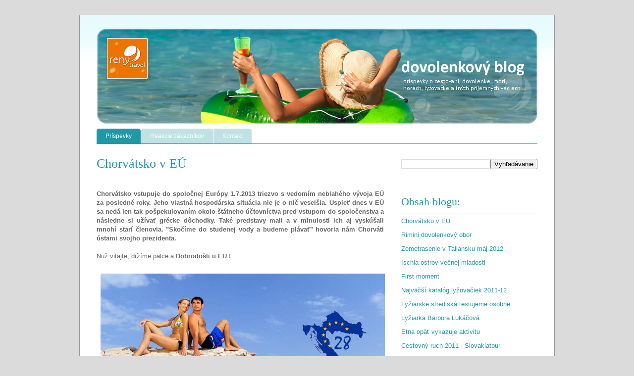

--- FILE ---
content_type: text/html; charset=UTF-8
request_url: https://renytravel.blogspot.com/
body_size: 56975
content:
<!DOCTYPE html>
<html class='v2' dir='ltr' xmlns='http://www.w3.org/1999/xhtml' xmlns:b='http://www.google.com/2005/gml/b' xmlns:data='http://www.google.com/2005/gml/data' xmlns:expr='http://www.google.com/2005/gml/expr'>
<head>
<link href='https://www.blogger.com/static/v1/widgets/4128112664-css_bundle_v2.css' rel='stylesheet' type='text/css'/>
<meta content='width=1100' name='viewport'/>
<meta content='text/html; charset=UTF-8' http-equiv='Content-Type'/>
<meta content='blogger' name='generator'/>
<link href='https://renytravel.blogspot.com/favicon.ico' rel='icon' type='image/x-icon'/>
<link href='http://renytravel.blogspot.com/' rel='canonical'/>
<link rel="alternate" type="application/atom+xml" title="Blog Taliansko, Chorvátsko, Francúzsko - Atom" href="https://renytravel.blogspot.com/feeds/posts/default" />
<link rel="alternate" type="application/rss+xml" title="Blog Taliansko, Chorvátsko, Francúzsko - RSS" href="https://renytravel.blogspot.com/feeds/posts/default?alt=rss" />
<link rel="service.post" type="application/atom+xml" title="Blog Taliansko, Chorvátsko, Francúzsko - Atom" href="https://www.blogger.com/feeds/4415765589682825738/posts/default" />
<!--Can't find substitution for tag [blog.ieCssRetrofitLinks]-->
<meta content='http://renytravel.blogspot.com/' property='og:url'/>
<meta content='Blog Taliansko, Chorvátsko, Francúzsko' property='og:title'/>
<meta content='dovolenka Taliansko, dovolenka Chorvátsko, Francúzsko, Rakúsko, lyžovačky, svet dovoleniek, lyžovanie, cestovné kancelárie, cestovanie, more, last minute' property='og:description'/>
<title>Blog Taliansko, Chorvátsko, Francúzsko</title>
<style id='page-skin-1' type='text/css'><!--
/*
-----------------------------------------------
Blogger Template Style
Name:     Ethereal
Designer: Jason Morrow
URL:      jasonmorrow.etsy.com
----------------------------------------------- */
/* Content
----------------------------------------------- */
body {
font: normal normal 13px Arial, Tahoma, Helvetica, FreeSans, sans-serif;
color: #666666;
background: #dbdbdb none no-repeat scroll center center;
}
html body .content-outer {
min-width: 0;
max-width: 100%;
width: 100%;
}
a:link {
text-decoration: none;
color: #2198a6;
}
a:visited {
text-decoration: none;
color: #4d469c;
}
a:hover {
text-decoration: underline;
color: #2198a6;
}
.main-inner {
padding-top: 15px;
}
.body-fauxcolumn-outer {
background: transparent none repeat-x scroll top center;
}
.content-fauxcolumns .fauxcolumn-inner {
background: #ffffff url(//www.blogblog.com/1kt/ethereal/bird-2toned-blue-fade.png) repeat-x scroll top left;
border-left: 1px solid #999999;
border-right: 1px solid #999999;
}
/* Flexible Background
----------------------------------------------- */
.content-fauxcolumn-outer .fauxborder-left {
width: 100%;
padding-left: 300px;
margin-left: -300px;
background-color: transparent;
background-image: none;
background-repeat: no-repeat;
background-position: left top;
}
.content-fauxcolumn-outer .fauxborder-right {
margin-right: -299px;
width: 299px;
background-color: transparent;
background-image: none;
background-repeat: no-repeat;
background-position: right top;
}
/* Columns
----------------------------------------------- */
.content-inner {
padding: 0;
}
/* Header
----------------------------------------------- */
.header-inner {
padding: 27px 0 3px;
}
.header-inner .section {
margin: 0 35px;
}
.Header h1 {
font: normal normal 60px Times, 'Times New Roman', FreeSerif, serif;
color: #ff8b8b;
}
.Header h1 a {
color: #ff8b8b;
}
.Header .description {
font-size: 115%;
color: #666666;
}
.header-inner .Header .titlewrapper,
.header-inner .Header .descriptionwrapper {
padding-left: 0;
padding-right: 0;
margin-bottom: 0;
}
/* Tabs
----------------------------------------------- */
.tabs-outer {
position: relative;
background: transparent;
}
.tabs-cap-top, .tabs-cap-bottom {
position: absolute;
width: 100%;
}
.tabs-cap-bottom {
bottom: 0;
}
.tabs-inner {
padding: 0;
}
.tabs-inner .section {
margin: 0 35px;
}
*+html body .tabs-inner .widget li {
padding: 1px;
}
.PageList {
border-bottom: 1px solid #2198a6;
}
.tabs-inner .widget li.selected a,
.tabs-inner .widget li a:hover {
position: relative;
-moz-border-radius-topleft: 5px;
-moz-border-radius-topright: 5px;
-webkit-border-top-left-radius: 5px;
-webkit-border-top-right-radius: 5px;
-goog-ms-border-top-left-radius: 5px;
-goog-ms-border-top-right-radius: 5px;
border-top-left-radius: 5px;
border-top-right-radius: 5px;
background: #2198a6 none ;
color: #ffffff;
}
.tabs-inner .widget li a {
display: inline-block;
margin: 0;
margin-right: 1px;
padding: .65em 1.5em;
font: normal normal 12px Arial, Tahoma, Helvetica, FreeSans, sans-serif;
color: #ffffff;
background-color: #c1e2e5;
-moz-border-radius-topleft: 5px;
-moz-border-radius-topright: 5px;
-webkit-border-top-left-radius: 5px;
-webkit-border-top-right-radius: 5px;
-goog-ms-border-top-left-radius: 5px;
-goog-ms-border-top-right-radius: 5px;
border-top-left-radius: 5px;
border-top-right-radius: 5px;
}
/* Headings
----------------------------------------------- */
h2 {
font: normal bold 12px Arial, Tahoma, Helvetica, FreeSans, sans-serif;
color: #666666;
}
/* Widgets
----------------------------------------------- */
.main-inner .column-left-inner {
padding: 0 0 0 20px;
}
.main-inner .column-left-inner .section {
margin-right: 0;
}
.main-inner .column-right-inner {
padding: 0 20px 0 0;
}
.main-inner .column-right-inner .section {
margin-left: 0;
}
.main-inner .section {
padding: 0;
}
.main-inner .widget {
padding: 0 0 15px;
margin: 20px 0;
border-bottom: 1px solid #ffffff;
}
.main-inner .widget h2 {
margin: 0;
padding: .6em 0 .5em;
}
.footer-inner .widget h2 {
padding: 0 0 .4em;
}
.main-inner .widget h2 + div, .footer-inner .widget h2 + div {
padding-top: 15px;
}
.main-inner .widget .widget-content {
margin: 0;
padding: 15px 0 0;
}
.main-inner .widget ul, .main-inner .widget #ArchiveList ul.flat {
margin: -15px -15px -15px;
padding: 0;
list-style: none;
}
.main-inner .sidebar .widget h2 {
border-bottom: 1px solid #2198a6;
}
.main-inner .widget #ArchiveList {
margin: -15px 0 0;
}
.main-inner .widget ul li, .main-inner .widget #ArchiveList ul.flat li {
padding: .5em 15px;
text-indent: 0;
}
.main-inner .widget #ArchiveList ul li {
padding-top: .25em;
padding-bottom: .25em;
}
.main-inner .widget ul li:first-child, .main-inner .widget #ArchiveList ul.flat li:first-child {
border-top: none;
}
.main-inner .widget ul li:last-child, .main-inner .widget #ArchiveList ul.flat li:last-child {
border-bottom: none;
}
.main-inner .widget .post-body ul {
padding: 0 2.5em;
margin: .5em 0;
list-style: disc;
}
.main-inner .widget .post-body ul li {
padding: 0.25em 0;
margin-bottom: .25em;
color: #666666;
border: none;
}
.footer-inner .widget ul {
padding: 0;
list-style: none;
}
.widget .zippy {
color: #cccccc;
}
/* Posts
----------------------------------------------- */
.main.section {
margin: 0 20px;
}
body .main-inner .Blog {
padding: 0;
background-color: transparent;
border: none;
}
.main-inner .widget h2.date-header {
border-bottom: 1px solid #2198a6;
}
.date-outer {
position: relative;
margin: 15px 0 20px;
}
.date-outer:first-child {
margin-top: 0;
}
.date-posts {
clear: both;
}
.post-outer, .inline-ad {
border-bottom: 1px solid #ffffff;
padding: 30px 0;
}
.post-outer {
padding-bottom: 10px;
}
.post-outer:first-child {
padding-top: 0;
border-top: none;
}
.post-outer:last-child, .inline-ad:last-child {
border-bottom: none;
}
.post-body img {
padding: 8px;
}
h3.post-title, h4 {
font: normal normal 26px Times, Times New Roman, serif;
color: #2198a6;
}
h3.post-title a {
font: normal normal 26px Times, Times New Roman, serif;
color: #2198a6;
text-decoration: none;
}
h3.post-title a:hover {
color: #2198a6;
text-decoration: underline;
}
.post-header {
margin: 0 0 1.5em;
}
.post-body {
line-height: 1.4;
}
.post-footer {
margin: 1.5em 0 0;
}
#blog-pager {
padding: 15px;
}
.blog-feeds, .post-feeds {
margin: 1em 0;
text-align: center;
}
.post-outer .comments {
margin-top: 2em;
}
/* Comments
----------------------------------------------- */
.comments .comments-content .icon.blog-author {
background-repeat: no-repeat;
background-image: url([data-uri]);
}
.comments .comments-content .loadmore a {
background: #ffffff url(//www.blogblog.com/1kt/ethereal/bird-2toned-blue-fade.png) repeat-x scroll top left;
}
.comments .comments-content .loadmore a {
border-top: 1px solid #2198a6;
border-bottom: 1px solid #2198a6;
}
.comments .comment-thread.inline-thread {
background: #ffffff url(//www.blogblog.com/1kt/ethereal/bird-2toned-blue-fade.png) repeat-x scroll top left;
}
.comments .continue {
border-top: 2px solid #2198a6;
}
/* Footer
----------------------------------------------- */
.footer-inner {
padding: 30px 0;
overflow: hidden;
}
/* Mobile
----------------------------------------------- */
body.mobile  {
background-size: auto
}
.mobile .body-fauxcolumn-outer {
background: ;
}
.mobile .content-fauxcolumns .fauxcolumn-inner {
opacity: 0.75;
}
.mobile .content-fauxcolumn-outer .fauxborder-right {
margin-right: 0;
}
.mobile-link-button {
background-color: #2198a6;
}
.mobile-link-button a:link, .mobile-link-button a:visited {
color: #ffffff;
}
.mobile-index-contents {
color: #444444;
}
.mobile .body-fauxcolumn-outer {
background-size: 100% auto;
}
.mobile .mobile-date-outer {
border-bottom: transparent;
}
.mobile .PageList {
border-bottom: none;
}
.mobile .tabs-inner .section {
margin: 0;
}
.mobile .tabs-inner .PageList .widget-content {
background: #2198a6 none;
color: #ffffff;
}
.mobile .tabs-inner .PageList .widget-content .pagelist-arrow {
border-left: 1px solid #ffffff;
}
.mobile .footer-inner {
overflow: visible;
}
body.mobile .AdSense {
margin: 0 -10px;
}
h2 {margin-top: 0px; margin-bottom: 0px; font-size: 22px; font-weight: normal; color: #2198a6; font-family: Times New Roman;}
h3 {margin-top: 10px; margin-bottom: 10px; font-size: 18px; font-weight: normal; color: #2198a6; font-family: Times New Roman;}
h4 {font-size: 16px;}
--></style>
<style id='template-skin-1' type='text/css'><!--
body {
min-width: 960px;
}
.content-outer, .content-fauxcolumn-outer, .region-inner {
min-width: 960px;
max-width: 960px;
_width: 960px;
}
.main-inner .columns {
padding-left: 0;
padding-right: 310px;
}
.main-inner .fauxcolumn-center-outer {
left: 0;
right: 310px;
/* IE6 does not respect left and right together */
_width: expression(this.parentNode.offsetWidth -
parseInt("0") -
parseInt("310px") + 'px');
}
.main-inner .fauxcolumn-left-outer {
width: 0;
}
.main-inner .fauxcolumn-right-outer {
width: 310px;
}
.main-inner .column-left-outer {
width: 0;
right: 100%;
margin-left: -0;
}
.main-inner .column-right-outer {
width: 310px;
margin-right: -310px;
}
#layout {
min-width: 0;
}
#layout .content-outer {
min-width: 0;
width: 800px;
}
#layout .region-inner {
min-width: 0;
width: auto;
}
--></style>
<script type='text/javascript'>
        (function(i,s,o,g,r,a,m){i['GoogleAnalyticsObject']=r;i[r]=i[r]||function(){
        (i[r].q=i[r].q||[]).push(arguments)},i[r].l=1*new Date();a=s.createElement(o),
        m=s.getElementsByTagName(o)[0];a.async=1;a.src=g;m.parentNode.insertBefore(a,m)
        })(window,document,'script','https://www.google-analytics.com/analytics.js','ga');
        ga('create', 'UA-1080089-11', 'auto', 'blogger');
        ga('blogger.send', 'pageview');
      </script>
<script type='text/javascript'>cookieChoices = {};</script>
<link href='https://www.blogger.com/dyn-css/authorization.css?targetBlogID=4415765589682825738&amp;zx=141a082d-5999-4193-b197-3e13d551f2f9' media='none' onload='if(media!=&#39;all&#39;)media=&#39;all&#39;' rel='stylesheet'/><noscript><link href='https://www.blogger.com/dyn-css/authorization.css?targetBlogID=4415765589682825738&amp;zx=141a082d-5999-4193-b197-3e13d551f2f9' rel='stylesheet'/></noscript>
<meta name='google-adsense-platform-account' content='ca-host-pub-1556223355139109'/>
<meta name='google-adsense-platform-domain' content='blogspot.com'/>

<!-- data-ad-client=ca-pub-1666256819553092 -->

</head>
<body class='loading variant-hummingBirds2'>
<div class='navbar no-items section' id='navbar' name='Navbar'>
</div>
<div itemscope='itemscope' itemtype='http://schema.org/Blog' style='display: none;'>
<meta content='Blog Taliansko, Chorvátsko, Francúzsko' itemprop='name'/>
</div>
<div class='body-fauxcolumns'>
<div class='fauxcolumn-outer body-fauxcolumn-outer'>
<div class='cap-top'>
<div class='cap-left'></div>
<div class='cap-right'></div>
</div>
<div class='fauxborder-left'>
<div class='fauxborder-right'></div>
<div class='fauxcolumn-inner'>
</div>
</div>
<div class='cap-bottom'>
<div class='cap-left'></div>
<div class='cap-right'></div>
</div>
</div>
</div>
<div class='content'>
<div class='content-fauxcolumns'>
<div class='fauxcolumn-outer content-fauxcolumn-outer'>
<div class='cap-top'>
<div class='cap-left'></div>
<div class='cap-right'></div>
</div>
<div class='fauxborder-left'>
<div class='fauxborder-right'></div>
<div class='fauxcolumn-inner'>
</div>
</div>
<div class='cap-bottom'>
<div class='cap-left'></div>
<div class='cap-right'></div>
</div>
</div>
</div>
<div class='content-outer'>
<div class='content-cap-top cap-top'>
<div class='cap-left'></div>
<div class='cap-right'></div>
</div>
<div class='fauxborder-left content-fauxborder-left'>
<div class='fauxborder-right content-fauxborder-right'></div>
<div class='content-inner'>
<header>
<div class='header-outer'>
<div class='header-cap-top cap-top'>
<div class='cap-left'></div>
<div class='cap-right'></div>
</div>
<div class='fauxborder-left header-fauxborder-left'>
<div class='fauxborder-right header-fauxborder-right'></div>
<div class='region-inner header-inner'>
<div class='header section' id='header' name='Hlavička'><div class='widget Header' data-version='1' id='Header1'>
<div id='header-inner'>
<a href='https://renytravel.blogspot.com/' style='display: block'>
<img alt='Blog Taliansko, Chorvátsko, Francúzsko' height='200px; ' id='Header1_headerimg' src='https://blogger.googleusercontent.com/img/b/R29vZ2xl/AVvXsEiaePjsCPH1kEZmXg1BMnS91bqg-SXY9IZsw_FWFo6Tp4jKwXENLM2iR4Mw28mq3DubvJboaTi42pNgABRbTDmtu1Mc7fzp3t33jHGGFZcbz6h5vXGAz8tEnkMCkg9OqeHGRRoQJBht36BJ/s1600/hederblog2.png' style='display: block' width='892px; '/>
</a>
</div>
</div></div>
</div>
</div>
<div class='header-cap-bottom cap-bottom'>
<div class='cap-left'></div>
<div class='cap-right'></div>
</div>
</div>
</header>
<div class='tabs-outer'>
<div class='tabs-cap-top cap-top'>
<div class='cap-left'></div>
<div class='cap-right'></div>
</div>
<div class='fauxborder-left tabs-fauxborder-left'>
<div class='fauxborder-right tabs-fauxborder-right'></div>
<div class='region-inner tabs-inner'>
<div class='tabs section' id='crosscol' name='Deliaci stĺpec'><div class='widget PageList' data-version='1' id='PageList1'>
<h2>Stránky</h2>
<div class='widget-content'>
<ul>
<li class='selected'>
<a href='https://renytravel.blogspot.com/'>Príspevky</a>
</li>
<li>
<a href='https://renytravel.blogspot.com/p/reakcie-zakaznikov.html'>Reakcie zákazníkov</a>
</li>
<li>
<a href='https://renytravel.blogspot.com/p/kontakt.html'>Kontakt</a>
</li>
</ul>
<div class='clear'></div>
</div>
</div></div>
<div class='tabs no-items section' id='crosscol-overflow' name='Cross-Column 2'></div>
</div>
</div>
<div class='tabs-cap-bottom cap-bottom'>
<div class='cap-left'></div>
<div class='cap-right'></div>
</div>
</div>
<div class='main-outer'>
<div class='main-cap-top cap-top'>
<div class='cap-left'></div>
<div class='cap-right'></div>
</div>
<div class='fauxborder-left main-fauxborder-left'>
<div class='fauxborder-right main-fauxborder-right'></div>
<div class='region-inner main-inner'>
<div class='columns fauxcolumns'>
<div class='fauxcolumn-outer fauxcolumn-center-outer'>
<div class='cap-top'>
<div class='cap-left'></div>
<div class='cap-right'></div>
</div>
<div class='fauxborder-left'>
<div class='fauxborder-right'></div>
<div class='fauxcolumn-inner'>
</div>
</div>
<div class='cap-bottom'>
<div class='cap-left'></div>
<div class='cap-right'></div>
</div>
</div>
<div class='fauxcolumn-outer fauxcolumn-left-outer'>
<div class='cap-top'>
<div class='cap-left'></div>
<div class='cap-right'></div>
</div>
<div class='fauxborder-left'>
<div class='fauxborder-right'></div>
<div class='fauxcolumn-inner'>
</div>
</div>
<div class='cap-bottom'>
<div class='cap-left'></div>
<div class='cap-right'></div>
</div>
</div>
<div class='fauxcolumn-outer fauxcolumn-right-outer'>
<div class='cap-top'>
<div class='cap-left'></div>
<div class='cap-right'></div>
</div>
<div class='fauxborder-left'>
<div class='fauxborder-right'></div>
<div class='fauxcolumn-inner'>
</div>
</div>
<div class='cap-bottom'>
<div class='cap-left'></div>
<div class='cap-right'></div>
</div>
</div>
<!-- corrects IE6 width calculation -->
<div class='columns-inner'>
<div class='column-center-outer'>
<div class='column-center-inner'>
<div class='main section' id='main' name='Hlavné'><div class='widget Blog' data-version='1' id='Blog1'>
<div class='blog-posts hfeed'>

          <div class="date-outer">
        

          <div class="date-posts">
        
<div class='post-outer'>
<div class='post hentry' itemprop='blogPost' itemscope='itemscope' itemtype='http://schema.org/BlogPosting'>
<meta content='http://www.chorvatsko-reny.sk/img/blog/chorvatsko-dovolenka.jpg' itemprop='image_url'/>
<meta content='4415765589682825738' itemprop='blogId'/>
<meta content='5269204301581945076' itemprop='postId'/>
<a name='5269204301581945076'></a>
<h3 class='post-title entry-title' itemprop='name'>
<a href='https://renytravel.blogspot.com/2013/07/chorvatsko-v-eu.html'>Chorvátsko v EÚ</a>
</h3>
<div class='post-header'>
<div class='post-header-line-1'></div>
</div>
<div class='post-body entry-content' id='post-body-5269204301581945076' itemprop='description articleBody'>
<div dir="ltr" style="text-align: justify;" trbidi="on">
<br />

<b>Chorvátsko vstupuje do spoločnej Európy 1.7.2013 triezvo s vedomím neblahého vývoja EÚ za posledné roky. Jeho vlastná hospodárska situácia nie je o nič veselšia. Uspieť dnes v EÚ sa nedá len tak pošpekulovaním okolo štátneho účtovníctva pred vstupom do spoločenstva a následne si užívať grécke dôchodky. Také predstavy mali a v minulosti ich aj vyskúšali mnohí starí členovia. "Skočíme do studenej vody a budeme plávať" hovoria nám Chorváti ústami svojho prezidenta.</b> 
<br />
<br />
Nuž vitajte, držíme palce a <b>Dobrodošli u EU !</b>
<br />
<br />
<div class="separator" style="clear: both; text-align: center;">
<a href="http://www.chorvatsko-reny.sk/img/blog/chorvatsko-dovolenka.jpg" imageanchor="1" style="clear: left; float: left; margin-bottom: 1em; margin-right: 1em;"><img alt="dovolenka Chorvátsko v EU" border="0" height="394" src="https://lh3.googleusercontent.com/blogger_img_proxy/AEn0k_uA8_NbeF-0d_CBmvP3yiCDqh1xD-_sBe-6upDBHUGUsQGHp5LdtkgzOk1oYcZx1nozHLYKh015o8r1VbKuIVLT14mTaRzDbNV_exHSzOed34HuAmZTOaMOOmnfn8708ulL=s0-d" title="2013 Dovolenka Chorvátsko v EÚ" width="574"></a></div>
<br />
<br />
Dovolenka v Chorvátsku sa stáva od prvého júla 2013 srdciam slovenských dovolenkárov ešte bližšia. Známy slogan o slovenskom mori, ktoré leží v Chorvátsku sa môže prepracovať. Od teraz je naše more v Európskej Únii a nebudeme klamať, ak povieme, že Slováci dovolenkujúci pri slovenskom mori, dovolenkujú už vlastne doma. Slovensko je v Európskej Únii a tam je už aj Slovenské more, naša ozajstná radosť, Chorvátsko v EÚ, no skvelé ! 
<br />
<br />
Napriek súčasnému nepriaznivému stavu ekonomiky by Chorvátsko do budúcnosti mohlo byť silným žolíkom Európskej Únie v oblasti cestovného ruchu, ako špičková prímorská destinácia. To si bude vyžadovať nemalé investície, ale presne takýto model sa v súčasnom svete nosí. Stavať, investovať, požičiavať si a niekedy možno vracať. Niekdajší šperk medzi prímorskými krajinami začal postupne šednúť a strácať punc. Záujem prázdninovej klientely z Európy sa obracia na rozvojové krajiny, ktoré prinášajú all inclusive štyroch hviezdičiek za tretinové ceny vďaka silným štátnym dotáciám, viď Egypt, Turecko, Bulharsko a niekoľko krajín severnej Afriky.
<br />
<br />
Uspieť v novom trende nízkocenovej vojny o zákazníka si vyžaduje budovanie moderných zábavou prešpikovaných letovísk, plných života, kam to láka mladých. Čisté more, deka na pláži a krásne výhľady do okolia už v dnešnom ponímaní trendy dovolenky nestačí. Chorvátsko sa konečne môže spolu s Bruselskou podporou pustiť do nových projektov a ukázať okolitým krajinám, ktože je to na Jadrane pánom? A nie len na Jadrane. Doprava do Chorvátska pofrčí po diaľnici, bez zdržiavania a kolón na hraniciach, na ostrovy sa dostanete podmorskými tunelmi, na pobreží vyrastú zábavné a&nbsp;vodné parky, obrovské diskotéky, dovolenkové atrakcie, lunaparky a šporoviská.
<br />
<br />
<h2>Nové okolnosti si žiadajú nový blog Chorvátsko dovolenka</h2>
<br />
Obmedzenia s dovozom a vývozom potravín, cestovaním detí a podobných komplikácií sa postupne treba zbaviť. Krajina avizovala snahy prijať aj spoločnú Euro menu, takže výhľadovo sa Chorvátsko stáva opäť silným a vážnym hráčom na poli cestovného ruchu v Európe. Dobro došli budeme radi počúvať čo najčastejšie. Poďte s nami už toto leto zažiť tú slávnostnú atmosféru, ktorou Chorváti v týchto dňoch úprimne žijú. Na oslavu  dnešného významného dňa sme založili nový blog <a href="http://chorvatsko-dovolenka.blogspot.sk/">Chorvátsko Dovolenka</a>, v ktorom sa zameriame na túto perspektívnu turistickú destináciu oveľa podrobnejšie.
<br />
<br />
<span style="font-size: large;">Blog </span> <a href="http://chorvatsko-dovolenka.blogspot.sk/" style="font-size: large;">Chorvátsko dovolenka</a>.
<br />
<br />
Druhá najobľúbenejšia destinácia Slovákov je pripravená zrelaxovať vaše telo, rozveseliť i upokojiť vašu myseľ. Naberiete energiu do nového cyklu každodenných povinností, stačí absolvovať týždeň-2 dovolenky v Chorvátsku. Opaľujte svoju pokožku pri mori! Porovnávali sme farbu opáleného tela pri Jadranskom mori a na záhradke na Slovensku, no asi tušíte aj sami, čo chceme naznačiť. Tá farba sa jednoducho nikde inde nedá získať, len pri Jadrane. Už z Bulharska a Turecka je odtieň o niečo šedivejší a matnejší. Budeme radi ak nám prostredníctvom fotiek ukážete, aké farebné tóny sa podarili vám ;-)
<br />
<br />

<a href="https://blogger.googleusercontent.com/img/b/R29vZ2xl/AVvXsEhoMIvTU0L08w6soR-Pu1wPwbqn4zoVYLyY9-KnQnF6kbxQaPkEpWzkCLxnwC8TW9bDjfwWaBg3ehVdWV8J4JKxn4uBUV5CzpqzPBj4nxo-ZEzf1sKwSxTfsiH2LsE8KYNCO7jooFlHpjfi/s1600/opalene-telo2.jpg" imageanchor="1" style="float: left; margin-left: -8px; margin-bottom: 1em;"><img alt="opálené telo" border="0" src="https://blogger.googleusercontent.com/img/b/R29vZ2xl/AVvXsEhoMIvTU0L08w6soR-Pu1wPwbqn4zoVYLyY9-KnQnF6kbxQaPkEpWzkCLxnwC8TW9bDjfwWaBg3ehVdWV8J4JKxn4uBUV5CzpqzPBj4nxo-ZEzf1sKwSxTfsiH2LsE8KYNCO7jooFlHpjfi/s1600/opalene-telo2.jpg" width="578" /></a>
<br />

<i>Farba opálenej pokožky tej istej osoby, rovnaký fotoaparát, zľava: <br />
1, Slovensko
2, Francúzsko
3, Chorvátsko
4, Bulharsko
5, Turecko
6, Španielsko
7, Taliansko</i>

<br />
<br />
<h2>Príspevok zdravotnej poisťovne na dovolenku pri mori</h2>
<br />

Ozaj a viete, že slnko je výrobcom čistého vitamínu D ? Takže žiadne zbytočné nákupy vitamínov v lekárňach, stačí rozumne sa chovať a pohybovať na slnku, kto potrebuje, tak ochranné pomôcky, okuliare, krém s primeraným UV faktorom, slnečník a vzdušné plážové oblečenie, ktoré pokojne používajte aj počas čvachtania v mori. Ozaj slaná voda ! Ďalší liečivý fenomén na dovolenke pri mori. Nenahraditeľný pomocník proti kožným problémom. A ozaj, piesok a chodenie naboso, ďalší prvok pre vaše zdravie. Piesok a kamienky sú dokonalý peelingový prostriedok a masér chodidiel. 
<br />
<br />
Veď by vám mali vaše <b>zdravotné poisťovne prispievať na dovolenku pri mori</b>. Za svoje peniaze si chodíte zlepšovať zdravotný stav ? Začnite sa na dovolenku dívať, ako na liečebný pobyt, veľký efekt pre vaše zdravie. Žiadna medicína vám nedá to čo 14 dní pri mori. Skúste sa zamyslieť, veď ide presne o podobný proces zlepšovania zdravia, ako pri kúpeľných pobytoch. Prečo by sme sa na dovolenku pri mori nemali pozerať podobne. Ak existujú príspevky na kúpele, mali by vám prispievať aj na zdravotný pobyt pri mori, v zime na horách atd. Áno je to tak.
<br />
<br />
Hmmmm na zamyslenie ten budúci príspevok zdravotnej poisťovne na dovolenku pri mori všakže ! Možno hudba už blízkej budúcnosti !
<br />
<br />
Krásne leto vám želá kolektív Reny Travel 
<br />
<br />
</div>
<div style='clear: both;'></div>
</div>
<div class='post-footer'>
<div class='post-footer-line post-footer-line-1'><span class='post-comment-link'>
<a class='comment-link' href='https://renytravel.blogspot.com/2013/07/chorvatsko-v-eu.html#comment-form' onclick=''>
2 komentáre:
  </a>
</span>
<span class='post-icons'>
<span class='item-control blog-admin pid-919644963'>
<a href='https://www.blogger.com/post-edit.g?blogID=4415765589682825738&postID=5269204301581945076&from=pencil' title='Upraviť príspevok'>
<img alt='' class='icon-action' height='18' src='https://resources.blogblog.com/img/icon18_edit_allbkg.gif' width='18'/>
</a>
</span>
</span>
<span class='post-backlinks post-comment-link'>
</span>
<div class='post-share-buttons goog-inline-block'>
<a class='goog-inline-block share-button sb-email' href='https://www.blogger.com/share-post.g?blogID=4415765589682825738&postID=5269204301581945076&target=email' target='_blank' title='Odoslať e-mailom'><span class='share-button-link-text'>Odoslať e-mailom</span></a><a class='goog-inline-block share-button sb-blog' href='https://www.blogger.com/share-post.g?blogID=4415765589682825738&postID=5269204301581945076&target=blog' onclick='window.open(this.href, "_blank", "height=270,width=475"); return false;' target='_blank' title='Blogovať!'><span class='share-button-link-text'>Blogovať!</span></a><a class='goog-inline-block share-button sb-twitter' href='https://www.blogger.com/share-post.g?blogID=4415765589682825738&postID=5269204301581945076&target=twitter' target='_blank' title='Zdieľať v sociálnej sieti X'><span class='share-button-link-text'>Zdieľať v&#160;sociálnej sieti X</span></a><a class='goog-inline-block share-button sb-facebook' href='https://www.blogger.com/share-post.g?blogID=4415765589682825738&postID=5269204301581945076&target=facebook' onclick='window.open(this.href, "_blank", "height=430,width=640"); return false;' target='_blank' title='Zdieľať v službe Facebook'><span class='share-button-link-text'>Zdieľať v službe Facebook</span></a><a class='goog-inline-block share-button sb-pinterest' href='https://www.blogger.com/share-post.g?blogID=4415765589682825738&postID=5269204301581945076&target=pinterest' target='_blank' title='Zdieľať v službe Pinterest'><span class='share-button-link-text'>Zdieľať v službe Pinterest</span></a>
</div>
</div>
<div class='post-footer-line post-footer-line-2'><span class='post-labels'>
Menovky:
<a href='https://renytravel.blogspot.com/search/label/dovolenka' rel='tag'>dovolenka</a>,
<a href='https://renytravel.blogspot.com/search/label/chorv%C3%A1tsko' rel='tag'>chorvátsko</a>
</span>
</div>
<div class='post-footer-line post-footer-line-3'><span class='reaction-buttons'>
</span>
</div>
</div>
</div>
</div>

          </div></div>
        

          <div class="date-outer">
        

          <div class="date-posts">
        
<div class='post-outer'>
<div class='post hentry' itemprop='blogPost' itemscope='itemscope' itemtype='http://schema.org/BlogPosting'>
<meta content='http://www.renytravel.sk/uploads/tx_rtcestovka/it-emiliaromagna-01.jpg' itemprop='image_url'/>
<meta content='4415765589682825738' itemprop='blogId'/>
<meta content='6900627457471747689' itemprop='postId'/>
<a name='6900627457471747689'></a>
<h3 class='post-title entry-title' itemprop='name'>
<a href='https://renytravel.blogspot.com/2013/05/rimini-dovolenkovy-obor-v-taliansku.html'>Rimini dovolenkový obor v Taliansku</a>
</h3>
<div class='post-header'>
<div class='post-header-line-1'></div>
</div>
<div class='post-body entry-content' id='post-body-6900627457471747689' itemprop='description articleBody'>
<div dir="ltr" style="text-align: left;" trbidi="on">
Článok publikovaný: <a href="http://zurnal.reny.sk/2014-03-destinacia-rimini.php">Dovolenkový gigant Rimini</a>
<br />
<br />
<a href="http://www.renytravel.sk/uploads/tx_rtcestovka/it-emiliaromagna-01.jpg" imageanchor="1" style="clear: left; float: left; margin-bottom: 10px; margin-right: 1em;">
<img alt="pláž Rimini" border="0" height="149" src="https://lh3.googleusercontent.com/blogger_img_proxy/AEn0k_tMGGRurnB37rgp_ZaW2Y-XGOJOFcOMIPZWGgnaLUaiOtKuhWxwmmjpZ3Ddg3XQsWGU11S9bkd6nXkKmpq25oeBBAURfgBEg5SwwpShoQMlipaHfujYs7C8d_JEty2XSY4hLd2WS8nMHMc=s0-d" title="pláže v Rimini sú dlhé vyše 20 km" width="200"></a>

Rimini je našim dovolenkárom známy pojem, patrí medzi najobľúbenejšie strediská v severnom Taliansku. Je načase vysvetliť obrovské letovisko Rimini trocha bližšie. Často sa nás noví klienti, ale aj niektorí naši provízni predajcovia pýtajú, ako to je s jednotlivými časťami Rimini, ktoré uvádzame aj na našej internetovej stránke samostatne. Prečo je tomu tak ? Rimini sa rozrástlo do obrovských rozmerov, aj keď niekoľko kilometrová pláž pôsobí na prvý pohľad ako jedno súvislé stredisko, nie je to celkom pravda. 
<br />
<br />
<br />

<h2>Jednotlivé časti Rimini sa navzájom dosť odlišujú</h2>

a práve tieto odlišnosti môžu zohrať rozhodujúcu úloh pri výbere dovolenky. Priblížime vám ich z vlastnej skúsenosti, ako sme Rimini zažili počas vlastných ciest. Chodíme sem často, niekedy aj tri krát ročne. Prečo? Lebo Rimini je jednou z hlavných oblastí letného dovolenkovania v Taliansku, najznámejším centrom v regióne Emilia Romagna, usporiadateľom zaujímavých festivalov a odborných turistických veľtrhov. Rimini je nám obzvlášť sympatické aj kvôli príjemným obchodným partnerom, ktorých navštevujeme za účelom nákupu hotelov a apartmánov pre našich dovolenkárov. 
<br />
<br />
Navyše aj osobne považujeme Rimini za skvelú voľbu na rodinnú dovolenku a aj naše deti milujú "Parkovú Riviéru" ako sa tiež nazýva Riminská pláž, na ktorej sa nachádza množstvo zábavných parkov, aquapark, delfinárium. Aj preto je vhodné rozdeliť 20 kilometrový úsek pláže na menšie celky, aby ste vedeli že vodný park Aquafan sa nachádza v Riccione, zábavný park Fiabilandia v Rivazzura, zábavno-náučný park Italia in Miniatura vo Viserba, alebo Delfinárium v Rimini Marina Centro.

<h2>Aby ste sa lepšie zorientovali</h2>

Keď si pozriete náš web na stránke regiónu <a href="http://www.renytravel.sk/dovolenka/taliansko/emilia-romagna/" target="_blank">Emilia Romagna</a>, vidíte jedenásť častí Rimini a dve ďalšie strediská pod nimi Valverde di Cesenatico a Riccione, ktoré môžme považovať za kompaktnú súčasť celého riminského pobrežia. Jeho dĺžka od Bellaria-Igea Marina na severe po najjužnejšie Ricccione je vyše 22 kilometrov. Tento rozmer zaraďuje pláž v Rimini medzi najväčšie pláže nielen v Taliansku, ale jej dáva desiate miesto aj medzi svetovými plážami. Aby bolo vysvetlenie čo, kde, ako Rimini čo najzrozumitelnejšie, rozhodli sme sa že mu vytvoríme priestor na samostatný blog Rimini, takže si kliknite na nasledujúci link -<br />
<br />
<span style="font-size: large;">Blog </span> <a href="http://rimini-dovolenka.blogspot.sk/" style="font-size: large;">Rimini dovolenka</a>.<br />
<br />
<br />
Pekné počítanie ;-)
<br />
<br />
Kolektív RenyTravel</div>
<div style='clear: both;'></div>
</div>
<div class='post-footer'>
<div class='post-footer-line post-footer-line-1'><span class='post-comment-link'>
<a class='comment-link' href='https://renytravel.blogspot.com/2013/05/rimini-dovolenkovy-obor-v-taliansku.html#comment-form' onclick=''>
Žiadne komentáre:
  </a>
</span>
<span class='post-icons'>
<span class='item-control blog-admin pid-919644963'>
<a href='https://www.blogger.com/post-edit.g?blogID=4415765589682825738&postID=6900627457471747689&from=pencil' title='Upraviť príspevok'>
<img alt='' class='icon-action' height='18' src='https://resources.blogblog.com/img/icon18_edit_allbkg.gif' width='18'/>
</a>
</span>
</span>
<span class='post-backlinks post-comment-link'>
</span>
<div class='post-share-buttons goog-inline-block'>
<a class='goog-inline-block share-button sb-email' href='https://www.blogger.com/share-post.g?blogID=4415765589682825738&postID=6900627457471747689&target=email' target='_blank' title='Odoslať e-mailom'><span class='share-button-link-text'>Odoslať e-mailom</span></a><a class='goog-inline-block share-button sb-blog' href='https://www.blogger.com/share-post.g?blogID=4415765589682825738&postID=6900627457471747689&target=blog' onclick='window.open(this.href, "_blank", "height=270,width=475"); return false;' target='_blank' title='Blogovať!'><span class='share-button-link-text'>Blogovať!</span></a><a class='goog-inline-block share-button sb-twitter' href='https://www.blogger.com/share-post.g?blogID=4415765589682825738&postID=6900627457471747689&target=twitter' target='_blank' title='Zdieľať v sociálnej sieti X'><span class='share-button-link-text'>Zdieľať v&#160;sociálnej sieti X</span></a><a class='goog-inline-block share-button sb-facebook' href='https://www.blogger.com/share-post.g?blogID=4415765589682825738&postID=6900627457471747689&target=facebook' onclick='window.open(this.href, "_blank", "height=430,width=640"); return false;' target='_blank' title='Zdieľať v službe Facebook'><span class='share-button-link-text'>Zdieľať v službe Facebook</span></a><a class='goog-inline-block share-button sb-pinterest' href='https://www.blogger.com/share-post.g?blogID=4415765589682825738&postID=6900627457471747689&target=pinterest' target='_blank' title='Zdieľať v službe Pinterest'><span class='share-button-link-text'>Zdieľať v službe Pinterest</span></a>
</div>
</div>
<div class='post-footer-line post-footer-line-2'><span class='post-labels'>
Menovky:
<a href='https://renytravel.blogspot.com/search/label/dovolenka' rel='tag'>dovolenka</a>,
<a href='https://renytravel.blogspot.com/search/label/taliansko' rel='tag'>taliansko</a>
</span>
</div>
<div class='post-footer-line post-footer-line-3'><span class='reaction-buttons'>
</span>
</div>
</div>
</div>
</div>

          </div></div>
        

          <div class="date-outer">
        

          <div class="date-posts">
        
<div class='post-outer'>
<div class='post hentry' itemprop='blogPost' itemscope='itemscope' itemtype='http://schema.org/BlogPosting'>
<meta content='https://blogger.googleusercontent.com/img/b/R29vZ2xl/AVvXsEhP8WmhdU2HlXsIXZwLaGM82xMh9m0LFGSsFGZhXFhS7inuUY1D98CaxVyFOm37KLxYJRR4yLAyjBE-gr5YRij4rJgsVp3ZDmpdmZ__uFXTB2ilhOdQTmHI4l69-Ri-Wl0Aqi0YUfsGoFqC/s320/mapa_zemetrasenie.JPG' itemprop='image_url'/>
<meta content='4415765589682825738' itemprop='blogId'/>
<meta content='8313796437219384985' itemprop='postId'/>
<a name='8313796437219384985'></a>
<h3 class='post-title entry-title' itemprop='name'>
<a href='https://renytravel.blogspot.com/2012/06/zemetrasenie-v-taliansku.html'>Zemetrasenie v Taliansku</a>
</h3>
<div class='post-header'>
<div class='post-header-line-1'></div>
</div>
<div class='post-body entry-content' id='post-body-8313796437219384985' itemprop='description articleBody'>
<div dir="ltr" style="text-align: left;" trbidi="on">
<a href="https://blogger.googleusercontent.com/img/b/R29vZ2xl/AVvXsEhP8WmhdU2HlXsIXZwLaGM82xMh9m0LFGSsFGZhXFhS7inuUY1D98CaxVyFOm37KLxYJRR4yLAyjBE-gr5YRij4rJgsVp3ZDmpdmZ__uFXTB2ilhOdQTmHI4l69-Ri-Wl0Aqi0YUfsGoFqC/s1600/mapa_zemetrasenie.JPG" imageanchor="1" style="clear:left; float:left;margin-right:1em; margin-bottom:1em"><img border="0" height="269" src="https://blogger.googleusercontent.com/img/b/R29vZ2xl/AVvXsEhP8WmhdU2HlXsIXZwLaGM82xMh9m0LFGSsFGZhXFhS7inuUY1D98CaxVyFOm37KLxYJRR4yLAyjBE-gr5YRij4rJgsVp3ZDmpdmZ__uFXTB2ilhOdQTmHI4l69-Ri-Wl0Aqi0YUfsGoFqC/s320/mapa_zemetrasenie.JPG" width="320" /></a>

V súvislosti s množstvom dotazov ohľadom situácie po zemetrasení v severnom Taliansku sme požiadali našich obchodných partnerov, ktorí sa nachádzajú v najbližších letoviskách od nedávno zasiahnutej provincie Modena v regióne Emilia Romagna, o bližšie informácie.
<br /><br />

Zemetrasenie postihlo časť regiónu Emilia Romagna - najviac postihnuté boli provincie Ferrara, Modena, Bologna a Reggio Emilia. Otrasy začali 20.5.2012 (magnitúda 6)
a pokračovali množstvom následných otrasov z ktorých najsilnejšie boli z 29.5.2012 (magnitúda 5,8) a 3.6.2012 (magnitúda 5,1). Usmrtených bolo viac než 25 ľudí, stovky zranených, odhaduje sa 15.000 ľudí bez domova, škody vyše 800 mil. Euro.
<br /><br />

Opýtali sme sa na situáciu našich partnerov v prímorských strediskách od Lido di Jesolo, cez Rosolina Mare až po Rimini, ktoré sa vyskytovali najbližšie k epicentru zemetrasení (vzdušnou čiarou k moru vyše 110km). Všetci nám potvrdili, že v prímorských dovolenkových strediskách sa otrasy nijako neprejavili, neboli zemetrasením postihnuté a všetky turistické zariadenia sú plne v prevádzke.
<br /><br />

V postihnutých oblastiach nie je žiadne obmedzenie cestovania, fungujú všetky diaľničné a železničné spojenia.

<br /><br />
V Bratislave 7.6.2012
<br /><br />
<br /><br />

</div>
<div style='clear: both;'></div>
</div>
<div class='post-footer'>
<div class='post-footer-line post-footer-line-1'><span class='post-comment-link'>
<a class='comment-link' href='https://renytravel.blogspot.com/2012/06/zemetrasenie-v-taliansku.html#comment-form' onclick=''>
Žiadne komentáre:
  </a>
</span>
<span class='post-icons'>
<span class='item-control blog-admin pid-919644963'>
<a href='https://www.blogger.com/post-edit.g?blogID=4415765589682825738&postID=8313796437219384985&from=pencil' title='Upraviť príspevok'>
<img alt='' class='icon-action' height='18' src='https://resources.blogblog.com/img/icon18_edit_allbkg.gif' width='18'/>
</a>
</span>
</span>
<span class='post-backlinks post-comment-link'>
</span>
<div class='post-share-buttons goog-inline-block'>
<a class='goog-inline-block share-button sb-email' href='https://www.blogger.com/share-post.g?blogID=4415765589682825738&postID=8313796437219384985&target=email' target='_blank' title='Odoslať e-mailom'><span class='share-button-link-text'>Odoslať e-mailom</span></a><a class='goog-inline-block share-button sb-blog' href='https://www.blogger.com/share-post.g?blogID=4415765589682825738&postID=8313796437219384985&target=blog' onclick='window.open(this.href, "_blank", "height=270,width=475"); return false;' target='_blank' title='Blogovať!'><span class='share-button-link-text'>Blogovať!</span></a><a class='goog-inline-block share-button sb-twitter' href='https://www.blogger.com/share-post.g?blogID=4415765589682825738&postID=8313796437219384985&target=twitter' target='_blank' title='Zdieľať v sociálnej sieti X'><span class='share-button-link-text'>Zdieľať v&#160;sociálnej sieti X</span></a><a class='goog-inline-block share-button sb-facebook' href='https://www.blogger.com/share-post.g?blogID=4415765589682825738&postID=8313796437219384985&target=facebook' onclick='window.open(this.href, "_blank", "height=430,width=640"); return false;' target='_blank' title='Zdieľať v službe Facebook'><span class='share-button-link-text'>Zdieľať v službe Facebook</span></a><a class='goog-inline-block share-button sb-pinterest' href='https://www.blogger.com/share-post.g?blogID=4415765589682825738&postID=8313796437219384985&target=pinterest' target='_blank' title='Zdieľať v službe Pinterest'><span class='share-button-link-text'>Zdieľať v službe Pinterest</span></a>
</div>
</div>
<div class='post-footer-line post-footer-line-2'><span class='post-labels'>
Menovky:
<a href='https://renytravel.blogspot.com/search/label/last%20minute' rel='tag'>last minute</a>,
<a href='https://renytravel.blogspot.com/search/label/taliansko' rel='tag'>taliansko</a>
</span>
</div>
<div class='post-footer-line post-footer-line-3'><span class='reaction-buttons'>
</span>
</div>
</div>
</div>
</div>

          </div></div>
        

          <div class="date-outer">
        

          <div class="date-posts">
        
<div class='post-outer'>
<div class='post hentry' itemprop='blogPost' itemscope='itemscope' itemtype='http://schema.org/BlogPosting'>
<meta content='https://blogger.googleusercontent.com/img/b/R29vZ2xl/AVvXsEi0jIFyCB6nha6i-7MiFxfXV3C83P8wri6P2nqrV3Dg_C9_a2jfQD9Q2PcuWBRXqU6HAt2yqMdC9v0jOWS-eS8HZplv7iiw24HLT9LPA4WwzF5UfI_FxHULyj1Zrn9qJAYEcXAMIB4aKpwr/s320/ischia-poseidon.jpg' itemprop='image_url'/>
<meta content='4415765589682825738' itemprop='blogId'/>
<meta content='4898220785187798730' itemprop='postId'/>
<a name='4898220785187798730'></a>
<h3 class='post-title entry-title' itemprop='name'>
<a href='https://renytravel.blogspot.com/2012/05/ostrov-ischia.html'>Ischia ostrov večnej mladosti a plačúceho obra</a>
</h3>
<div class='post-header'>
<div class='post-header-line-1'></div>
</div>
<div class='post-body entry-content' id='post-body-4898220785187798730' itemprop='description articleBody'>
<div class="separator" style="clear: both; text-align: justify;">
<a href="https://blogger.googleusercontent.com/img/b/R29vZ2xl/AVvXsEi0jIFyCB6nha6i-7MiFxfXV3C83P8wri6P2nqrV3Dg_C9_a2jfQD9Q2PcuWBRXqU6HAt2yqMdC9v0jOWS-eS8HZplv7iiw24HLT9LPA4WwzF5UfI_FxHULyj1Zrn9qJAYEcXAMIB4aKpwr/s1600/ischia-poseidon.jpg" imageanchor="1" style="clear: left; float: left; margin-bottom: 1em; margin-right: 1em;"><img alt="ostrov Ischia, Poseidonove záhrady" border="0" height="200" src="https://blogger.googleusercontent.com/img/b/R29vZ2xl/AVvXsEi0jIFyCB6nha6i-7MiFxfXV3C83P8wri6P2nqrV3Dg_C9_a2jfQD9Q2PcuWBRXqU6HAt2yqMdC9v0jOWS-eS8HZplv7iiw24HLT9LPA4WwzF5UfI_FxHULyj1Zrn9qJAYEcXAMIB4aKpwr/s320/ischia-poseidon.jpg" title="Ostrov Ischia, pohľad z útesu na Poseidonove Záhrady" width="320" /></a>

Malebný ostrov ležiaci v Neapolskom zálive s  rozlohou len 45 km2  je ôsmym najväčším v Taliansku. Ostrov Ischia je miestnymi nazývaný ako &#8222;ostrov večnej mladosti a plačúceho obra&#8220;. Cestu som podnikla ešte pred začiatkom hlavnej turistickej sezóny v prelome mesiacov apríl a máj, aby som sa mohla zahrať na klasického dovolenkára a vychutnať si v pokoji miestny turistický mix.

<br />
Plavba trajektom z Neapola na Ischiu trvá necelých 45 minút. Podľa počasia  ju môžete absolvovať v podpalubí, alebo na hornej otvorenej palube. Postupne ako sa loď vzďaľuje z prístavu sa vynára nádherný pohľad na zaoceánske parníky aj na celé mesto Neapol a Neapolský záliv. Nakoniec vykukne spoza prístavných žeriavov aj sopka Vezuv a odvtedy nás  sprevádza skoro na všetkých našich cestách. Miestami mi to pripomína Eiffelovku v Paríži, ktorú tiež vidieť  takmer odvšadiaľ, stačí len správne natočiť hlavu. Sopka Vezuv je tvorcom celého širokého okolia.
<br />
<br />
Ako sa k nám približoval <a href="http://taliansko-ischia.blogspot.com/2012/05/clenenie-ischia.html">ostrov Ischia</a>, postupne sme mali možnosť si prezrieť viac či menej zblízka aj susedné ostrovy. Na severovýchode vidieť ostrov Procida, územie plné vegetácie a rozkvitnutých stromov, známy ako &#8222;ostrov citrónov". Vedľa je ostrov Vivara vyhlásený prírodnou pamiatkou, kam je turistom vstup zakázaný, na juhu čnie ostrov Capri, ktorý z diaľky pripomína sochu z Veľkonočných ostrovov, je považovaný za ôsmy div sveta. Ostrov Capri rastie v rebríčku obľúbenosti u klientov.
<br />
<br />
Všetky tieto ostrovy sú pozostatkom vulkanickej činnosti, rovnako aj Ischia, ostrov večnej mladosti. Tento názov súvisí s množstvom kúpeľov, kam si chodia ľudia z celého sveta liečiť reumu, artritídu, artrózu, poruchy metabolizmu, neurologické, ortopedické, gynekologické či kožné problémy. Práve vďaka súvisiacim aktivitám vulkanickej činnosti  vzniklo vyše stovky horúcich a termálnych prameňov a výverov horúcich plynov. Vďaka kúpeľom vzniklo prirovnanie <b>Ischia ostrov večnej mladosti</b>.
<br />
<br />
Termálne bazény taktiež nechýbajú v žiadnom hoteli na ostrove. Mnohé z nich dokonca disponujú vlastným prameňom. Preto môže každý, kto si dopraje chvíľu tohto relaxu, bez problémov povedať,  že znovu o trochu omladol. Najznámejšie kúpele na Ischii sú Poseidonove záhrady, park ležiaci v meste Forio pozdĺž pláže Citara, ktorý tvorí 20 termálnych bazénov s teplotou vody od 28&#176;C do 40&#176;C pod otvoreným nebom aj pod strechou. Viac na - <a href="http://taliansko-ischia.blogspot.com/2012/05/plaze-kupele.html">Pláže a termálne kúpele</a> ostrova Ischia.
<br />
<br />
Podľa legendy vraj ostrov Ischia predstavuje skameneného spiaceho obra. S trochou fantázie pri pohľade z mora možno s legendou súhlasiť. Obrov rev je prirovnávaný  k explózii sopky, jeho plač k vyvieraniu termálnych prameňov a spánok k sopečným výparom. Dodnes možno nájsť osady, ktoré sú podľa miestneho dialektu pomenované ako časti ľudského tela - Testaccio je v preklade hlava, Panza brucho,  Piedimonte chodidlo. Tak  vzniklo prirovnanie <b>Ischia ostrov plačúceho obra</b>.
<br />
<br />
Návštevník ostrova nemôže vynechať  hlavné mesto rozdelené na dve časti.  Ischia Porto je obchodné centrum vybudované okolo polkruhového prístavu, ktorý vznikol zaplavením sopečného krátera, čím sa stal jedným z najbezpečnejších prístavov. Ischia Ponte je pôvodná rybárska dedinka, ktorá si dodnes zachovala svoju historickú podobu. Tu sa nachádza dominanta celého ostrova Aragonský hrad opradený mnohými legendami, miesto kam smerujú húfy turistov.
<br />
<br />
Blízko hradu sa v mori nachádzajú kamene svätej Anny. V dávnych časoch sa k nim na lodičkách plavili tehotné ženy v presvedčení, že sa plavia k bohyni plodnosti za požehnaním. Druhý najväčší prístav Casamicciola Terme  bol kompletne zničený zemetrasením v roku 1883, ale neskôr znovu vybudovaný. Podľa legendy sa práve do tunajšej  jaskyne Castiglione uchýlila Sybila z Kuny, aby predpovedala príchod Ježiša Krista Spasiteľa. 
<br />
<br />
Forio je najväčšie mesto a vinárske centrum ostrova. Nachádza sa tu až 24 kostolov, z ktorých je kostol Santa Maria delle Neve Soccorso najznámejším. Jeho biela fasáda sprevádza námorníkov a rybárov na ich výpravách. Nádherný drevený kríž, ktorý bol podľa legendy nájdený pod kostolom na pláži, pomáha zachrániť lode pred stroskotaním na útesoch. Kostol je miestom modlitieb matiek, manželiek a priateliek námorníkov za ich šťastný návrat. 
<br />
<br />
Pôvodná rybárska dedinka Sant&#180; Angelo je najteplejším miestom ostrova Ischia. Vďaka vyvieraniu horúcich prameňov priamo do mora sa tu dá kúpať praktický celý rok.  Automobily sem majú vstup zakázaný. Cez malebný výbežok Serrara Fontana sa dostanete na najdlhšiu pláž Maronti, ktorá má dva a pol kilometra a pokrýva ju charakteristický čierny piesok. Súčasťou pláže sú sopečné výpary fumaroly. Kuriozitou je, že miestni obyvatelia si tu v piesku pečú kurčatá.
<br />
<br />
Ostrov Ischia, najlepšie je zažiť ho osobne. Zbaľte si kufre a najbližšiu dovolenku prežite na tomto malebnom ostrove. Na ostrove, ktorý je napriek všetkému odkázaný na prísun pitnej vody, elektriny aj plynu potrubím z pevniny po dne mora. Na ostrove, na ktorý sú jeho obyvatelia  hrdí a nedajú na neho dopustiť. Na ostrove, ktorý Vás prekvapí, očarí a prinúti sa vrátiť. Na ostrove večnej mladosti a plačúceho obra. 
<br />
<br />
<br />
<i>Do ďalšieho cestovania, Olga.</i>
<br />
<br />
<br />
P.S. Ak by ste sa chceli o ostrove Ischia dozvedieť viac, prečítajte si mini <a href="http://taliansko-ischia.blogspot.com/">blog Ischia</a> o tom, ako vyzerala moja vlastná - <a href="http://taliansko-ischia.blogspot.com/2012/05/ischia.html">dovolenka Ischia</a>. Snažila som sa pútavou formou priblížiť cez svoje vlastné <a href="http://taliansko-ischia.blogspot.com/2012/05/cestovanie-ischia.html">cestovanie na ostrov Ischia</a> tie oblasti a témy, ktoré najviac zaujímajú našich klientov. Pridávam aj niečo osobné, čo mňa šokovalo - <a href="http://taliansko-ischia.blogspot.com/2012/05/doprava.html">doprava na ostrove Ischia</a> po úzkych cestičkách, čo si zaslúži vyznamenanie každému šoférovi, ktorý na ostrove jazdí.
<br />
<br />
<br />
<br />
</div>
<div style='clear: both;'></div>
</div>
<div class='post-footer'>
<div class='post-footer-line post-footer-line-1'><span class='post-comment-link'>
<a class='comment-link' href='https://renytravel.blogspot.com/2012/05/ostrov-ischia.html#comment-form' onclick=''>
Žiadne komentáre:
  </a>
</span>
<span class='post-icons'>
<span class='item-control blog-admin pid-919644963'>
<a href='https://www.blogger.com/post-edit.g?blogID=4415765589682825738&postID=4898220785187798730&from=pencil' title='Upraviť príspevok'>
<img alt='' class='icon-action' height='18' src='https://resources.blogblog.com/img/icon18_edit_allbkg.gif' width='18'/>
</a>
</span>
</span>
<span class='post-backlinks post-comment-link'>
</span>
<div class='post-share-buttons goog-inline-block'>
<a class='goog-inline-block share-button sb-email' href='https://www.blogger.com/share-post.g?blogID=4415765589682825738&postID=4898220785187798730&target=email' target='_blank' title='Odoslať e-mailom'><span class='share-button-link-text'>Odoslať e-mailom</span></a><a class='goog-inline-block share-button sb-blog' href='https://www.blogger.com/share-post.g?blogID=4415765589682825738&postID=4898220785187798730&target=blog' onclick='window.open(this.href, "_blank", "height=270,width=475"); return false;' target='_blank' title='Blogovať!'><span class='share-button-link-text'>Blogovať!</span></a><a class='goog-inline-block share-button sb-twitter' href='https://www.blogger.com/share-post.g?blogID=4415765589682825738&postID=4898220785187798730&target=twitter' target='_blank' title='Zdieľať v sociálnej sieti X'><span class='share-button-link-text'>Zdieľať v&#160;sociálnej sieti X</span></a><a class='goog-inline-block share-button sb-facebook' href='https://www.blogger.com/share-post.g?blogID=4415765589682825738&postID=4898220785187798730&target=facebook' onclick='window.open(this.href, "_blank", "height=430,width=640"); return false;' target='_blank' title='Zdieľať v službe Facebook'><span class='share-button-link-text'>Zdieľať v službe Facebook</span></a><a class='goog-inline-block share-button sb-pinterest' href='https://www.blogger.com/share-post.g?blogID=4415765589682825738&postID=4898220785187798730&target=pinterest' target='_blank' title='Zdieľať v službe Pinterest'><span class='share-button-link-text'>Zdieľať v službe Pinterest</span></a>
</div>
</div>
<div class='post-footer-line post-footer-line-2'><span class='post-labels'>
Menovky:
<a href='https://renytravel.blogspot.com/search/label/dovolenka' rel='tag'>dovolenka</a>,
<a href='https://renytravel.blogspot.com/search/label/taliansko' rel='tag'>taliansko</a>
</span>
</div>
<div class='post-footer-line post-footer-line-3'><span class='reaction-buttons'>
</span>
</div>
</div>
</div>
</div>

          </div></div>
        

          <div class="date-outer">
        

          <div class="date-posts">
        
<div class='post-outer'>
<div class='post hentry' itemprop='blogPost' itemscope='itemscope' itemtype='http://schema.org/BlogPosting'>
<meta content='https://blogger.googleusercontent.com/img/b/R29vZ2xl/AVvXsEhHiBGq7Cm1Hfsu7Yfr_ism3_olvPATDNcIw8WWru_dkkFdd7CbTek1zU_N-JNc9uuiKIbOr_oa6UiuA2WuRTfwBZDLtBUxhURRRQ17x-PSJLoluUk1Ur0xhy4ai1pGI66cxsOQB-Y7zQRI/s1600/firstmoment01.png' itemprop='image_url'/>
<meta content='4415765589682825738' itemprop='blogId'/>
<meta content='6344858613646562793' itemprop='postId'/>
<a name='6344858613646562793'></a>
<h3 class='post-title entry-title' itemprop='name'>
<a href='https://renytravel.blogspot.com/2012/01/first-moment.html'>First moment</a>
</h3>
<div class='post-header'>
<div class='post-header-line-1'></div>
</div>
<div class='post-body entry-content' id='post-body-6344858613646562793' itemprop='description articleBody'>
<div dir="ltr" style="text-align: left;" trbidi="on">
Článok publikovaný: <a href="http://zurnal.reny.sk/2013-10-lastminute-firstminute.php">Firstminute opak lastminute</a>
<br />
<br />

<div style="text-align: justify;">
Len čo sa skončí akcia <strong>výpredajov</strong> zájazdov nazývaná "last minute" ( koncom leta), prichádzajú <a href="http://renytravel.blogspot.com/2010/06/cestovne-kancelarie.html">cestovné kancelárie</a> na trh s novými ponukovými katalógmi ( koncom jesene - začiatkom zimy) a začína sa iná zľavová akcia "First moment" - teda akcia <strong>predpredajov</strong>. Dovolenky na nastávajúce leto sa ponúkajú so zľavou, pretože sú predávané vo veľkom časovom predstihu.
</div>
<br />
<table cellpadding="0" cellspacing="0" style="margin-bottom: 10px; margin-top: 14px; text-align: left;"><tbody>
<tr><td><a href="http://www.renytravel.sk/dovolenka/">
<img alt="first minute" border="0" src="https://blogger.googleusercontent.com/img/b/R29vZ2xl/AVvXsEhHiBGq7Cm1Hfsu7Yfr_ism3_olvPATDNcIw8WWru_dkkFdd7CbTek1zU_N-JNc9uuiKIbOr_oa6UiuA2WuRTfwBZDLtBUxhURRRQ17x-PSJLoluUk1Ur0xhy4ai1pGI66cxsOQB-Y7zQRI/s1600/firstmoment01.png" style="margin-left: -8px;" title="baner first moment zľava za skorý nákup zájazdu" />
</a></td></tr>
<tr><td><em><span style="color: #999999; font-size: x-small; text-align: justify;">Kliknite na baner zobrazíte aktuálnu ponuku zájazdov cestovnej kancelárie RenyTravel na domovskej internetovej stránke (www.renytravel.sk). Baner informuje o poskytnutí zľavy až do výšky 25% z ceny. Zľava v takejto výške bude poskytnutá na niektoré <u>vybrané</u> zájazdy z ponuky "leto 2012" Akcia bola zahájená dňom vytlačenia katalógov "TALIANSKO LETO 2012" alebo "CHOTVATSKO LETO 2012" teda 10. decembra 2011. Od toho dňa je možné zakúpiť si niektoré letné dovolenky v Taliansku a Chorvátsku v cestovnej kancelárii Reny Travel so zľavou až 25%.</span></em></td></tr>
</tbody></table>
<h2>
First moment ( First minute ) čo to vlastne je?</h2>
<div class="separator" style="clear: both; text-align: left;">
<a href="https://blogger.googleusercontent.com/img/b/R29vZ2xl/AVvXsEjAtuEQE2lVLTNvzleOMk7vr83tj2_YpKcyDToDOwgI5g9jnhMiBfMFfHy_1S9BhhQxqmPS0ybNc6KP1l8yYNXEnLewcnawb355VsqjrOhJS3isMqT3Bx2Lg4YlqQkwpXE25_kQv04qyq_i/s1600/firstmoment02.png" imageanchor="1" style="clear: left; float: left; margin-bottom: 1em; margin-left: -8px; margin-right: 1em;"><img alt="First moment akcia" border="0" height="113" src="https://blogger.googleusercontent.com/img/b/R29vZ2xl/AVvXsEjAtuEQE2lVLTNvzleOMk7vr83tj2_YpKcyDToDOwgI5g9jnhMiBfMFfHy_1S9BhhQxqmPS0ybNc6KP1l8yYNXEnLewcnawb355VsqjrOhJS3isMqT3Bx2Lg4YlqQkwpXE25_kQv04qyq_i/s1600/firstmoment02.png" width="200" /></a>
</div>
<div style="margin-bottom: 10px; text-align: justify;">
Jedná sa o zľavy, ktorých poskytovanie sa spája so skorým nákupom ( v rámci vyhláseného predpredaja) zájazdov. Deje sa tak v čase, kedy cestovné kancelárie prídu na trh s novou ponukou zájazdov ( nové katalógy ) a v preklade sa jedná o zľavy za skorý nákup (doslovne: v prvej chvíli / prvej minúte). Keďže cestovka začne predávať vo veľkom predstihu, vďačne ponúkne zákazníkovi zľavu z ceny zájazdu.
</div>
<br />
<div style="margin-bottom: 10px; text-align: justify;">
First moment zľavy poskytujú cestovné kancelárie hlavne z dôvodu, že sa snažia maximálne zaplniť ubytovacie kapacity už na začiatku sezóny, aby neriskovali priveľké straty v prípade nevypredania. V neposlednom rade je poskytovanie zliav za skorý nákup zaujímavé aj z marketingového hľadiska, alebo sa tak v minulosti často dialo, že sa jednotlivé cestovné kancelárie mohli vďaka týmto zľavám zviditeľniť pred tými, ktoré takýto spôsob predaja nepoužívali. Ďalším častým dôvodom býva "sucho v kase" nedostatok finančných prostriedkov a sezónny cyklus života cestovky.
<br />
<br />
V súčasnosti už aj tento typ zliav zaplavil trh a momentálne platí, že cestovná kancelária, ktorá neponúka zľavy za skorý nákup (first moment) ako keby ani nebola. Všetci svorne ponúkajú zľavy first moment, v ktorých sa jemne odlišujú iba vo výške zľavy. Cestovky taktiež svorne ponúkajú v čase vrcholenia dovolenkovej sezóny zľavy last minute, kde sa ich zľavy tiež viac-menej podobajú. Takáto situácia hrá do kariet zákazníkovi. Ten boduje či si kúpi dovolenku v predpredaji a získa 30% zľavu FIRST MOMENT, alebo vo výpredaji získa 30% zľavu LAST MINUTE.
</div>
<h2>
Porovnanie first moment a last minute</h2>
<div class="separator" style="clear: both; text-align: left;">
<a href="https://blogger.googleusercontent.com/img/b/R29vZ2xl/AVvXsEhSDBad_CIBgvgtbHfSERwit_wIDxOUtIcpp3obPxXf5-nqp38AE0u0ysm-FCtXi6Aqv5S4M48wB8fdHRJ1W7f6e6Q9fN626z2mVnZN8MYLB3S29lV131xmGU8wXQ0GF8Lf8R6iDKq4Q5Ui/s1600/vaha.png" imageanchor="1" style="clear: left; float: left; margin-bottom: 1em; margin-left: -8px; margin-right: 1em;"><img alt="Porovnanie first moment a last minute" border="0" height="113" src="https://blogger.googleusercontent.com/img/b/R29vZ2xl/AVvXsEhSDBad_CIBgvgtbHfSERwit_wIDxOUtIcpp3obPxXf5-nqp38AE0u0ysm-FCtXi6Aqv5S4M48wB8fdHRJ1W7f6e6Q9fN626z2mVnZN8MYLB3S29lV131xmGU8wXQ0GF8Lf8R6iDKq4Q5Ui/s200/vaha.png" width="200" /></a>
</div>
<div style="margin-bottom: 10px; text-align: justify;">
First moment zľavy sú pre zákazníka mimoriadne výhodné. Oproti zľave last-minute ( zľava v poslednej chvíli ) má pre klienta first moment nespornú výhodu - šírku výberu. Pokiaľ pri akciách last-minute si kupujete zájazd, ktorý cestovke zostal "na sklade" ako nepredajný tovar, v akcii first moment si vyberáte dovolenku z celej ponuky danej cestovky, včítane jej najkvalitnejších a najlepšie predávaných zájazdov a ešte za to obdržíte zľavu ;-).
</div>
<br />
<div style="margin-bottom: 10px; text-align: justify;">
<span style="color: black;">
<i>Riaditeľka Reny Travel: "First minute je nesporne vynikajúci a ústretový krok smerom ku klientovi, dovolím si tiež tvrdiť, že je oveľa zaujímavejší ako Last minute, keďže sa nejedná o výpredaj ale o predpredaj. Plánované dovolenky doporučujem riešiť v predstihu s bonusom FM zľavy, náhodné akcie a spontánne cestovanie prostredníctvom LM."</i></span>
<br />
<br />
FM-klient si môže vybrať dovolenku akú si sám predstavoval, vyberie krajinu, ktorú chce navštíviť, nie takú ktorá cestovke (v rámci lastminute) "ostala na sklade". Zvolí si termín dovolenky taký, aký potrebuje a chce on (napr. polovica júla), nie termín ktorý mu vnucuje cestovka - ktorý "ostal voľný" vo výpredaji (napr. koniec septembra). Vyberá si hotel z kompletného zoznamu (napr. 200 hotelov v katalógu) a nie posledný hotel ( asi najhorší ?! ), ktorý "ešte ostal voľný". Všetko si vyberie podľa vlastných predstáv a porieb. Navyše s veľmi zaujímavým cenovým zvýhodnením. Zľavy za skorý nákup sa pohybujú medzi 10 &#8211; 30%, teda podobne ako zľavy u last-minute.
<br />
<br />
Napriek nesporným argumentom v prospech first moment pred last minute, každému zákazníkovi nevyhovuje tento spôsob nakupovania dovoleniek. First minute má isté nevýhody. Hlavná nevýhoda súvisí s veľkým časovým predstihom nákupu dovolenky. Ak si opatríte letný (júlový či augustový) pobyt už v januári či februári, teda pol roka dopredu, môže sa za taký dlhý čas čokoľvek prihodiť. Nepríjemné udalosti môžu nastať tak na strane zákazníka ako aj na strane krajiny, do ktorej bude cestovať. Ako príklad môžeme uviesť udalosti z Egypta po futbalovom zápase 1.2.2012. Reakcia na násilnosti kde zahynulo takmer 80 ľudí a 1000 utrpelo zranenia, na istom internetovom diskusnom fóre: <i>"... Tak sem uz na dovolenku nejdem. To nie su ludia ale diva zver..."</i>
<br />
<br />
Zľava za skorý nákup je nevhodná len pre tých klientov, ktorí nevedia resp. nemôžu určiť presný termín svojej dovolenky. Ako to chápať ? Predstavte si, že si práve prezeráte ponuku dovoleniek v katalógu, je koniec januára, narazíte na nádherný hotel v nádhernej lokalite - ideálna dovolenka, po takom niečom stále túžite. Cestovka vám zároveň ponúka, že ak si tento júlový zájazd zakúpite už v januári dá vám zľavu 30%. Lenže vy nie ste celkom pánom svojho času. Váš zamestnávateľ resp. zamestnávateľ vášho manžela(ky) potvrdí, pridelí, alebo schváli termín dovolenky až koncom mája? Takže takúto ponuku dovolenky s FM zľavou 30% musíte oželieť.
</div>
<h2>
First moment odporúčame poistiť</h2>
<div style="margin-bottom: 10px; text-align: justify;">
Dovolenku, ktorú kupujete na First moment, odporúčame poistiť na "storno zájazdu". Prečo a ako? Objednávate si ju aj viac ako pol roka vopred a neviete čo všetko sa môže prihodiť. Zaskočiť a zrušiť vašu dôkladne vybratú dovolenku môže hocijaká aj naoko banálna záležitosť, najčastejšie to bývajú náhle ochorenie, rizikové tehotenstvo, ale aj menej časté dôvody ako je nespravenie štátnej skúšky, strata alebo zmena zamestnania, rozvod atd. Poistenie storna zájazdu si uzavrite pri kúpe zájazdu, dodatočné poistenie je zložité. Informujte sa čo všetko je touto poistkou kryté, do akej výšky a za akých podmienok, aby ste v prípade neočakávaných udalostí neostali zaskočení.
</div>
<h2>
Ako správne porozumieť letákom lákajúcim na First minute ?</h2>
<br />

<a href="https://blogger.googleusercontent.com/img/b/R29vZ2xl/AVvXsEhHiBGq7Cm1Hfsu7Yfr_ism3_olvPATDNcIw8WWru_dkkFdd7CbTek1zU_N-JNc9uuiKIbOr_oa6UiuA2WuRTfwBZDLtBUxhURRRQ17x-PSJLoluUk1Ur0xhy4ai1pGI66cxsOQB-Y7zQRI/s1600/firstmoment01.png" style="clear: left; float: left; margin-bottom: 1em; margin-right: 1em;"><img alt="first minute" border="0" height="37" src="https://blogger.googleusercontent.com/img/b/R29vZ2xl/AVvXsEhHiBGq7Cm1Hfsu7Yfr_ism3_olvPATDNcIw8WWru_dkkFdd7CbTek1zU_N-JNc9uuiKIbOr_oa6UiuA2WuRTfwBZDLtBUxhURRRQ17x-PSJLoluUk1Ur0xhy4ai1pGI66cxsOQB-Y7zQRI/s200/firstmoment01.png" style="margin-left: -8px;" title="baner first moment zľava za skorý nákup zájazdu" width="200" /></a>
<div style="margin-bottom: 10px; text-align: justify;">
K internetovým reklamným banerom a letákom lákajúcim na First minute zľavy by sa často hodil aj nejaký druh dodatku či nápovedy. Častokrát sú na nich zobrazované iba niektoré špeciálne situácie, ktoré môžu nastať pri výbere dovolenky s lákadlom v podobe zľavy za skorý nákup. Ako príklad môžeme použiť náš zelený baner v úvode tejto stránky. Čo je z neho jasné na prvý pohľad ? Že sa jedná o ponuku cestovnej kancelárie Reny Travel, že akcia bola vyhlásená 1.1.2012, že výška zľavy je najviac 25% (slovíčko <u>až</u>, takže v niektorých prípadoch môže byť nižšia), že akcia sa vzťahuje iba na letné dovolenky, že sa týka iba vybraných hotelov. Toľko sa z banera dá správne porozumieť.
</div>
<br />


Vysoké zľavy síce vyvolajú záujem klienta o ponuku tej ktorej cestovnej kancelárie, ale najvyššia uvedená zľava platí len pri vybraných hoteloch, prípadne pri 100% úhrade ceny zájazdu, alebo len v určitom type hotelových izieb a podobne. Ak sa rozhodnete kúpiť si dovolenku počas platnosti zliav za skorý nákup, odporúčame dôkladne preštudovať si celú ponuku, včítane podmienok kedy je možné si zľavu uplatniť. 
<br />
<br />
Kedy je pre vás vhodná zľava za skorý nákup?
<br />
- ak presne viete kam chcete ísť
<br />
- ak máte pevne stanovený termín dovolenky
<br />
- ak ste väčšia skupina 
<br />
- ak máte špeciálne požiadavky na umiestnenie, vybavenie prípadne typ ubytovacieho zariadenia
<br />
<br />
<br />
<br />
<div class="separator" style="clear: both; text-align: center;">
<a href="http://renytravel.blogspot.com/"><img alt="home taliansko chorvatsko" border="0" src="https://blogger.googleusercontent.com/img/b/R29vZ2xl/AVvXsEihDDSviG_P0iWW8BfQy32ysGa_GDWz0Ocncgzt4D1Yd3I1qE47bpshQEs9H7d4BsgKnfY4Q1EE1_bpnuRDgbe6yMS2cwqRBG8Gas1qdhpy3Wukqj7HSyFo_EOhx4o0bujRCIq-KRVkb2aK/s1600/hederblog5.png" /></a>
</div>
<br />
</div>
<div style='clear: both;'></div>
</div>
<div class='post-footer'>
<div class='post-footer-line post-footer-line-1'><span class='post-comment-link'>
<a class='comment-link' href='https://renytravel.blogspot.com/2012/01/first-moment.html#comment-form' onclick=''>
Žiadne komentáre:
  </a>
</span>
<span class='post-icons'>
<span class='item-control blog-admin pid-919644963'>
<a href='https://www.blogger.com/post-edit.g?blogID=4415765589682825738&postID=6344858613646562793&from=pencil' title='Upraviť príspevok'>
<img alt='' class='icon-action' height='18' src='https://resources.blogblog.com/img/icon18_edit_allbkg.gif' width='18'/>
</a>
</span>
</span>
<span class='post-backlinks post-comment-link'>
</span>
<div class='post-share-buttons goog-inline-block'>
<a class='goog-inline-block share-button sb-email' href='https://www.blogger.com/share-post.g?blogID=4415765589682825738&postID=6344858613646562793&target=email' target='_blank' title='Odoslať e-mailom'><span class='share-button-link-text'>Odoslať e-mailom</span></a><a class='goog-inline-block share-button sb-blog' href='https://www.blogger.com/share-post.g?blogID=4415765589682825738&postID=6344858613646562793&target=blog' onclick='window.open(this.href, "_blank", "height=270,width=475"); return false;' target='_blank' title='Blogovať!'><span class='share-button-link-text'>Blogovať!</span></a><a class='goog-inline-block share-button sb-twitter' href='https://www.blogger.com/share-post.g?blogID=4415765589682825738&postID=6344858613646562793&target=twitter' target='_blank' title='Zdieľať v sociálnej sieti X'><span class='share-button-link-text'>Zdieľať v&#160;sociálnej sieti X</span></a><a class='goog-inline-block share-button sb-facebook' href='https://www.blogger.com/share-post.g?blogID=4415765589682825738&postID=6344858613646562793&target=facebook' onclick='window.open(this.href, "_blank", "height=430,width=640"); return false;' target='_blank' title='Zdieľať v službe Facebook'><span class='share-button-link-text'>Zdieľať v službe Facebook</span></a><a class='goog-inline-block share-button sb-pinterest' href='https://www.blogger.com/share-post.g?blogID=4415765589682825738&postID=6344858613646562793&target=pinterest' target='_blank' title='Zdieľať v službe Pinterest'><span class='share-button-link-text'>Zdieľať v službe Pinterest</span></a>
</div>
</div>
<div class='post-footer-line post-footer-line-2'><span class='post-labels'>
Menovky:
<a href='https://renytravel.blogspot.com/search/label/cestovn%C3%A9%20kancel%C3%A1rie' rel='tag'>cestovné kancelárie</a>,
<a href='https://renytravel.blogspot.com/search/label/last%20minute' rel='tag'>last minute</a>
</span>
</div>
<div class='post-footer-line post-footer-line-3'><span class='reaction-buttons'>
</span>
</div>
</div>
</div>
</div>

          </div></div>
        

          <div class="date-outer">
        

          <div class="date-posts">
        
<div class='post-outer'>
<div class='post hentry' itemprop='blogPost' itemscope='itemscope' itemtype='http://schema.org/BlogPosting'>
<meta content='https://blogger.googleusercontent.com/img/b/R29vZ2xl/AVvXsEihDDSviG_P0iWW8BfQy32ysGa_GDWz0Ocncgzt4D1Yd3I1qE47bpshQEs9H7d4BsgKnfY4Q1EE1_bpnuRDgbe6yMS2cwqRBG8Gas1qdhpy3Wukqj7HSyFo_EOhx4o0bujRCIq-KRVkb2aK/s1600/hederblog5.png' itemprop='image_url'/>
<meta content='4415765589682825738' itemprop='blogId'/>
<meta content='6189116209504035642' itemprop='postId'/>
<a name='6189116209504035642'></a>
<h3 class='post-title entry-title' itemprop='name'>
<a href='https://renytravel.blogspot.com/2011/10/lyzovanie-v-alpach-2011-12-katalog.html'>Lyžovanie v Alpách 2011-12, katalóg lyžovačiek</a>
</h3>
<div class='post-header'>
<div class='post-header-line-1'></div>
</div>
<div class='post-body entry-content' id='post-body-6189116209504035642' itemprop='description articleBody'>
<div dir="ltr" style="text-align: left;" trbidi="on">
03 október 2011
<br />
<br />
<table>
<tbody>
<tr>
<td><object style="height: 127px; text-align: left; width: 180px;">
<param name="movie" value="//static.issuu.com/webembed/viewers/style1/v1/IssuuViewer.swf?mode=embed&amp;layout=http://skin.issuu.com/v/color/layout.xml&amp;backgroundColor=ffffff&amp;showFlipBtn=true&amp;autoFlip=true&amp;autoFlipTime=6000&amp;documentId=111005104203-003aab5a337d4704b89af210a07a86c1&amp;docName=chorvatsko&amp;username=eRHa-2&amp;loadingInfoText=Lyzovanie202011&amp;et=1293719636439&amp;er=71">
<param name="allowfullscreen" value="true"/>
<param name="menu" value="false"/>
<embed src="//static.issuu.com/webembed/viewers/style1/v1/IssuuViewer.swf" type="application/x-shockwave-flash" allowfullscreen="true" menu="false" style="width:180px;height:127px" flashvars="mode=embed&amp;layout=http%3A%2F%2Fskin.issuu.com%2Fv%2Fcolor%2Flayout.xml&amp;backgroundColor=ffffff&amp;showFlipBtn=true&amp;autoFlip=true&amp;autoFlipTime=6000&amp;documentId=111005104203-003aab5a337d4704b89af210a07a86c1&amp;docName=lyzovanie&amp;username=eRHa-2&amp;loadingInfoText=Lyzovanie%202011&amp;et=1293719636439&amp;er=71">
</object>
</td>
<td>Každoročne v tento jesenný čas prinášame na trh nový katalóg lyžovačiek. Terajšie lyžovanie v Alpách sme rozšírili o 30% oproti predchádzajúcemu katalógu. Medzi obľúbené zimné zájazdy do Talianska, Rakúska, Švajčiarska a Francúzska pribudli&nbsp;tie nové lyžiarske strediská, ktoré sa prostredníctvom predaja na našich internetových stránkach zaradili medzi Vaše najobľúbenejšie.
</td>
</tr>
</tbody></table>
<br />
<h2>Najväčší katalóg lyžovačiek 2011-12</h2>
<br />
Je to už deviata zima, čo Vám prinášame to najlepšie z lyžovania v Európe. Najväčší katalóg lyžovačiek na sezónu 2011-12 obsahuje najobľúbenejšie alpské lyžiarske strediská, ktoré sa už udomácnili v našej ponuke, nebola by to však ponuka cestovnej kancelárie Reny Travel, keby nepriniesla aj niečo nové. Oproti predchádzajúcej sezóne v katalógu pribudlo tridsať stránok  a na nich desať lyžiarskych stredísk. O ich rozšírení rozhodli naši internetoví zákazníci, ktorí prejavili zvýšený záujem o strediská: <strong>Alta Badia, Paganella, Kronplatz, Folgaria-Lavarone v Taliansku, Pitztal, Mölltal, Nassfeld, Heiligenblut, Semmering</strong> v Rakúsku, alebo <strong>Vars-Risoul</strong> vo Francúzsku.<br />
<br />
Veríme, že aj pre našich zmluvných predajcov sa stane katalóg vítanou pomôckou pri ich práci. Naďalej však platí naša zásada, že podstatne širšiu ponuku lyžiarskych možností nájdete na našich internetových stránkach ( <u>www.renytravel.sk</u> ) - <a href="http://www.renytravel.sk/lyzovanie/">lyžovanie</a>, kde zistíte že nie sú to len Alpy, čo si žiadajú naši zákazníci. Záujemcom o domácu lyžovačku poradíme a zabezpečíme pobyt na horách na Slovensku a v Českej republike. Pre každého, kto pokukuje po nezvyklejšej lyžovačke radi pripravíme možnosti lyžovania v oblastiach Škandinávie, Slovinsko, Chorvátsko,&nbsp;Kaukaz, Kanada a iné.
<br />
<br />
Najväčšie úsilie venujeme príprave rodinných pobytov. Rodinné lyžovačky si vyžadujú zvýšenú starostlivosť predovšetkým o detských členov rodiny. Alpské krajiny poskytujú stále viac služieb deťom bezplatne. Ubytovanie v hoteloch v sprievode rodičov zahŕňa často aj dve deti zdarma, nižšie bývajú ceny detskej stravy. V ponuke môže byť celodenný pitný režim dieťaťa za darmo, detské lyžiarske skipassy môžu byť lacnejšie aj o viac než 50%. Deti do desať rokov bežne lyžujú v sprievode rodičov zadarmo, alebo za výhodnejšie ceny celorodinných skipassov. Opatrovanie detí, detské škôlky, detské lyžiarske zóny s profipersonálom - inštruktorkami lyžovania sú samozrejmosť. <br />
<br />
Radi Vás presvedčíme, že tomu čo ponúkame aj rozumieme. Vieme, čo lyžiar potrebuje, po čom jeho srdce túži. Sami totiž aktívne lyžujeme. V našom kolektíve máme kvalifikovaných odborníkov, ktorí majú skúsenosti aj so závodením a trénovaním malých pretekárov. Pravidelne navštevujeme a dôležité <a href="http://renytravel.blogspot.com/2011/09/lyziarske-strediska-testujeme-osobne.html">lyžiarske strediská testujeme osobne</a> na lyžiach. Ubytovacie zariadenia starostlivo vyberáme, aby vám okrem nocľahu ponúkali aj niečo navyše pre oddych, relax a zábavu po celodennej lyžovačke. <br />
<br />
Potešením pre nás je Vaša spokojnosť, ktorá sa k nám dostáva prostredníctvom množstva spätných reakcií a poďakovaní za príjemne strávenú dovolenku. To nás zároveň zaväzuje k neustálej snahe o zlepšovanie úrovne našich služieb. <br />
<br />
<br />
Príjemný rok a kvalitný manchester na zjazdovkách v sezóne 2011-12 Vám želá<br />
kolektív Reny Travel - <a href="http://www.renytravel.sk/lyzovanie/">www.renytravel.sk / lyžovanie</a>
<br />
<br />
<div class="separator" style="clear: both; text-align: center;">
<a href="http://renytravel.blogspot.com/"><img alt="home taliansko chorvatsko" border="0" src="https://blogger.googleusercontent.com/img/b/R29vZ2xl/AVvXsEihDDSviG_P0iWW8BfQy32ysGa_GDWz0Ocncgzt4D1Yd3I1qE47bpshQEs9H7d4BsgKnfY4Q1EE1_bpnuRDgbe6yMS2cwqRBG8Gas1qdhpy3Wukqj7HSyFo_EOhx4o0bujRCIq-KRVkb2aK/s1600/hederblog5.png" /></a>
</div>
<br />
</div>
<div style='clear: both;'></div>
</div>
<div class='post-footer'>
<div class='post-footer-line post-footer-line-1'><span class='post-comment-link'>
<a class='comment-link' href='https://renytravel.blogspot.com/2011/10/lyzovanie-v-alpach-2011-12-katalog.html#comment-form' onclick=''>
Žiadne komentáre:
  </a>
</span>
<span class='post-icons'>
<span class='item-control blog-admin pid-919644963'>
<a href='https://www.blogger.com/post-edit.g?blogID=4415765589682825738&postID=6189116209504035642&from=pencil' title='Upraviť príspevok'>
<img alt='' class='icon-action' height='18' src='https://resources.blogblog.com/img/icon18_edit_allbkg.gif' width='18'/>
</a>
</span>
</span>
<span class='post-backlinks post-comment-link'>
</span>
<div class='post-share-buttons goog-inline-block'>
<a class='goog-inline-block share-button sb-email' href='https://www.blogger.com/share-post.g?blogID=4415765589682825738&postID=6189116209504035642&target=email' target='_blank' title='Odoslať e-mailom'><span class='share-button-link-text'>Odoslať e-mailom</span></a><a class='goog-inline-block share-button sb-blog' href='https://www.blogger.com/share-post.g?blogID=4415765589682825738&postID=6189116209504035642&target=blog' onclick='window.open(this.href, "_blank", "height=270,width=475"); return false;' target='_blank' title='Blogovať!'><span class='share-button-link-text'>Blogovať!</span></a><a class='goog-inline-block share-button sb-twitter' href='https://www.blogger.com/share-post.g?blogID=4415765589682825738&postID=6189116209504035642&target=twitter' target='_blank' title='Zdieľať v sociálnej sieti X'><span class='share-button-link-text'>Zdieľať v&#160;sociálnej sieti X</span></a><a class='goog-inline-block share-button sb-facebook' href='https://www.blogger.com/share-post.g?blogID=4415765589682825738&postID=6189116209504035642&target=facebook' onclick='window.open(this.href, "_blank", "height=430,width=640"); return false;' target='_blank' title='Zdieľať v službe Facebook'><span class='share-button-link-text'>Zdieľať v službe Facebook</span></a><a class='goog-inline-block share-button sb-pinterest' href='https://www.blogger.com/share-post.g?blogID=4415765589682825738&postID=6189116209504035642&target=pinterest' target='_blank' title='Zdieľať v službe Pinterest'><span class='share-button-link-text'>Zdieľať v službe Pinterest</span></a>
</div>
</div>
<div class='post-footer-line post-footer-line-2'><span class='post-labels'>
Menovky:
<a href='https://renytravel.blogspot.com/search/label/ly%C5%BEovanie' rel='tag'>lyžovanie</a>
</span>
</div>
<div class='post-footer-line post-footer-line-3'><span class='reaction-buttons'>
</span>
</div>
</div>
</div>
</div>

          </div></div>
        

          <div class="date-outer">
        

          <div class="date-posts">
        
<div class='post-outer'>
<div class='post hentry' itemprop='blogPost' itemscope='itemscope' itemtype='http://schema.org/BlogPosting'>
<meta content='https://blogger.googleusercontent.com/img/b/R29vZ2xl/AVvXsEhguPt8K2HubPJQs69Erck_fVZZGjUPIqL5qn1GPX03-gpogaq_bGnqk39vQS5ABjqr5cJ_8U4yk7OGtOtXAWKU4Uk7OnZVJ3Qs7sOppRlvr4_gQPiXJvn7_fK9HlgBs5MzNTJdIhCpr7Xp/s200/01.jpg' itemprop='image_url'/>
<meta content='4415765589682825738' itemprop='blogId'/>
<meta content='3344306883551410009' itemprop='postId'/>
<a name='3344306883551410009'></a>
<h3 class='post-title entry-title' itemprop='name'>
<a href='https://renytravel.blogspot.com/2011/09/lyziarske-strediska-testujeme-osobne.html'>Lyžiarske strediská testujeme osobne</a>
</h3>
<div class='post-header'>
<div class='post-header-line-1'></div>
</div>
<div class='post-body entry-content' id='post-body-3344306883551410009' itemprop='description articleBody'>
<div dir="ltr" style="text-align: left;" trbidi="on">
<div class="separator" style="clear: both; text-align: center;">
<a href="https://blogger.googleusercontent.com/img/b/R29vZ2xl/AVvXsEhguPt8K2HubPJQs69Erck_fVZZGjUPIqL5qn1GPX03-gpogaq_bGnqk39vQS5ABjqr5cJ_8U4yk7OGtOtXAWKU4Uk7OnZVJ3Qs7sOppRlvr4_gQPiXJvn7_fK9HlgBs5MzNTJdIhCpr7Xp/s1600/01.jpg" imageanchor="1" style="clear: left; float: left; margin-bottom: 1em; margin-right: 1em;"><img border="0" height="150" src="https://blogger.googleusercontent.com/img/b/R29vZ2xl/AVvXsEhguPt8K2HubPJQs69Erck_fVZZGjUPIqL5qn1GPX03-gpogaq_bGnqk39vQS5ABjqr5cJ_8U4yk7OGtOtXAWKU4Uk7OnZVJ3Qs7sOppRlvr4_gQPiXJvn7_fK9HlgBs5MzNTJdIhCpr7Xp/s200/01.jpg" width="200" /></a></div>
Takmer desaťročie pripravujeme pre vás lyžovačky do Alpských lyžiarskych stredísk. V našej ponuke sa nachádzajú najslávnejšie rezorty Rakúska, Talianska, Švajčiarska a Francúzska, ale aj menej známe lyžiarske strediská. Vybrať si medzi niekoľkými stovkami možností trávenia zimnej dovolenky môže byť dosť zložité.<br />
<br />
Dobrou pomôckou pri rozhodovaní bývajú prehľadné a objektívne bedekre, knižné publikácie ale aj katalógové informácie o jednotlivých strediskách. Údaje, ktoré poskytujeme našim lyžiarom preberáme priamo od majiteľov lyžiarskych stredísk. Ale poznáte to aj sami, jeden sa rád pochváli, iný je zase zbytočne sebakritický. Preto sa nám osvedčilo, robiť si o strediskách aj vlastný - lyžiarsky názor.<br />
<br />
Niekoľko stoviek horských rekreačných stredísk neustále reaguje na nové požiadavky klientely, svižným tempom rozširujú svoje služby, navzájom sa predbiehajú v inováciách. Sledovať tento vývoj v každom zimnom stredisku je náročné, ale nutné aby sme vám vedeli poskytnúť vždy aktuálne informácie. Súťaživosť medzi zimnými strediskami je z pohľadu návštevníka vítaná, samozrejme pokiaľ sa berie ohľad na prírodu. <br />
<br />
<a href="https://blogger.googleusercontent.com/img/b/R29vZ2xl/AVvXsEhg0cW1RbPJt5gLlKLgIWNgbExjWEQco8IbdOqPE-QtwOQNajTQG7mTU0nTQ-lAjwYAx6uq5J8WyJ7jY2htDJ6GFvU9b73xlvefzzpp6EFQZZkzHMFFIComE7UpaOzHKIH_dt58c-pff7Ar/s1600/07.jpg" imageanchor="1" style="clear: left; float: left; margin-bottom: 1em; margin-right: 1em;"><img border="0" src="https://blogger.googleusercontent.com/img/b/R29vZ2xl/AVvXsEhg0cW1RbPJt5gLlKLgIWNgbExjWEQco8IbdOqPE-QtwOQNajTQG7mTU0nTQ-lAjwYAx6uq5J8WyJ7jY2htDJ6GFvU9b73xlvefzzpp6EFQZZkzHMFFIComE7UpaOzHKIH_dt58c-pff7Ar/s1600/07.jpg" /></a>Milovníkom snehu sa dostáva každý rok viac lákadiel a možností ako tráviť pobyt na horách. Návštevník, ktorý sa po 2-3 rokoch vráti do lyžiarskeho strediska je milo prekvapený, keď objaví nové lanovky, nové zjazdovky, kvalitnejšie a širšie služby. Budovanie v alpských strediskách napreduje rýchlym tempom, preto lyžiarske strediská testujeme osobne na lyžiach niekedy aj rok po roku sa vraciame, aby sme vyskúšali horúce novinky.<br />
<br />
<div style="text-align: left;">
</div>
Každú zimu navštívime vytipované <a href="http://www.lyzovanie-alpy.sk/lyzovanie_strediska.php">lyžiarske strediská</a>, aby sme ich vyskúšali osobne na lyžiach. Našťastie viac ako &#190;  zamestnancov cestovnej kancelárie Reny Travel sú nadšenými lyžiarmi, preto sa testovanie občas zvrhne na firemnú lyžovačku. Takú sme zažili aj začiatkom roku 2011 v Talianskom stredisku Livigno, kde sme testovali až šiesti. <a href="http://renytravel.blogspot.com/2011/02/lyzovacka-v-livigno.html">Lyžovačka v Livigno</a> dopadla nad očkávaie, stredisku sme pridelili svorne všetci plný počet bodov a hviezdičiek.<br />
<br />
Osobná skúsenosť a zážitok z lyžovania každého z nás naplní novým rozmerom, akoby všetky tie naštudované informácie o strediskách boli len nepatrným zlomkom zážitku na vlastnej koži. Často sa na nás obracajú naši klienti aby sme im odporučili dobrú lyžovačku. Niet väčšieho zadosťučinenia ako poďakovanie za dobré rady a tipy po ich návrate z lyžovačky, ktorú im na základe vlastných skúseností a poznatkov poradíme. <br />
<br />
<a href="https://blogger.googleusercontent.com/img/b/R29vZ2xl/AVvXsEgo4FK4pzLyLk9ghUONeTPyTXzYpGn_B0OEAi-l3buD48oSYv8FJPjDyINj565yraZSvmt1w1IKp1CNXNcnQPixOs1JouXlo86OB2BSR_5T8nE1OtOepwDW0yzZsp1gic58hBIZvF66aao3/s1600/03.jpg" imageanchor="1" style="clear: left; float: left; margin-bottom: 1em; margin-right: 1em;"><img border="0" src="https://blogger.googleusercontent.com/img/b/R29vZ2xl/AVvXsEgo4FK4pzLyLk9ghUONeTPyTXzYpGn_B0OEAi-l3buD48oSYv8FJPjDyINj565yraZSvmt1w1IKp1CNXNcnQPixOs1JouXlo86OB2BSR_5T8nE1OtOepwDW0yzZsp1gic58hBIZvF66aao3/s1600/03.jpg" /></a>Snažíme sa otestovať čo najviac lyžiarskych stredísk, aby sme o všetkých vedeli poskytovať vlastné a  vyčerpávajúce informácie. Nájsť však pár dní voľného času na lyžovačku popri pracovnom frmole v hlavnej lyžiarskej sezóne býva vzácnosť. Napriek tomu každú zimu navštívime približne päť až desať lyžiarskych stredísk kde sa zameriame na hodnotenie niekoľkých dôležitých oblastí. <br />
<br />
V prvom rade sa zaujímame o samotnú cestu za snehom, čiže dostupnosť strediska. Rozhodujúca je dĺžka trasy, kvalita ciest, zápchy, smerovače a informačné tabule. Ďalšou oblasťou je ubytovanie, servis spojený s ubytovaním (strava, reštaurácie, obsluha, relax a podobne), obchody, infraštruktúra. Hlavnú pozornosť zameriame na všetko, čo súvisí s lyžovaním. <br />
<br />
Už pri ubytovaní na recepcii si vyžiadame všetky informácie o cestovnom poriadku a premávke skibusov, požičovne a servis lyží, lyžiarske školy, inštruktori, predajné miesta skipasov, správy o počasí. Často už pred prvou večerou v deň príchodu máme vybraté a zakúpené skipasy, aby sme sa od prvého dňa pobytu mohli venovať len lyžovačke.<br />
<br />
<div class="separator" style="clear: both; text-align: center;">
<a href="https://blogger.googleusercontent.com/img/b/R29vZ2xl/AVvXsEhFWRDdf2A1UDSPc_owUDeGy_cWGi7K6UujNsOMTEgzcROvf0WDz8T-EZISCRvp_im0bldvnWi0D0MrzbYrzomLwLkFivDXhbPxDTEMRSwDlaB7w8zrBqN8SBSRKLtoOkPgK0HlVH2MSwOv/s1600/08.jpg" imageanchor="1" style="clear: left; float: left; margin-bottom: 1em; margin-right: 1em;"><img border="0" src="https://blogger.googleusercontent.com/img/b/R29vZ2xl/AVvXsEhFWRDdf2A1UDSPc_owUDeGy_cWGi7K6UujNsOMTEgzcROvf0WDz8T-EZISCRvp_im0bldvnWi0D0MrzbYrzomLwLkFivDXhbPxDTEMRSwDlaB7w8zrBqN8SBSRKLtoOkPgK0HlVH2MSwOv/s1600/08.jpg" /></a></div>
Lyžovanie samotné je pre nás zábavná a obľúbená aktivita. Pri tom musíme mať neustále na zreteli, že sme tam pracovne a sledujeme kvalitu a upravenosť zjazdoviek, značenie tratí a orientačné tabule, kvalitu a rýchlosť lanoviek a vlekov, prelyžujeme aj snowparky, funparky, detské areály ale aj ľahšie a prístupné freeride terény. Snažíme sa prelyžovať všetky zjazdovky a vyskúšať všetky vleky v stredisku, aby sme si vytvorili ucelený obraz. <br />
<br />
Po každom dni si robíme vlastné poznámky a vyhodnotenie zážitkov, ktoré sú potom hlavnou devízou v kontakte a konzultáciách s našimi zákazníkmi. Objektívny pohľad na testované lyžiarske stredisko sa občas snažia skresľovať prírodné podmienky. Každý lyžiar pozná význam počasia na výsledný pocit z lyžovačky. Ani nakvalitnejšie zjazdovky a najmodernejšie vleky nepomôžu prekonať mrzutosť z hmly, silného vetra, či hustého sneženia. Žiaľ aj to patrí k horám.<br />
<br />
Podobnú situáciu sme zažili koncom februára 2011, kedy sme sa na týždeň vybrali do gigantického Zillertalu. Úloha otestovať tohto lyžiarskeho obra bola náročná, pretože v jednom údolí sa nachádza 5 veľkých lyžiarskych stredísk, ktoré disponujú približne 650 km zjazdoviek, na ktorých premáva 170 lanoviek a vlekov. Oboznámiť sa s toľkými svahmi sa za jeden týždeň jednoducho nedá. Navyše nás Zillertal privítal zamračený, sychravý a s minimálnymi snehovými podmienkami.<br />
<br />
<div class="separator" style="clear: both; text-align: center;">
<a href="https://blogger.googleusercontent.com/img/b/R29vZ2xl/AVvXsEiaVmxzdaLZnP1W6An_2bvCrPfQlfoeNvuhyphenhyphen8yocLv9Ssac-mWt-eq4bXlWuUBav0SBoubvJUHGaGcI29J09J_Zmc-E0DerU_YMerg2TQBPijhynxeDevepczSJMESY3MhfZ2Y9D9bLYTn0/s1600/05.jpg" imageanchor="1" style="clear: left; float: left; margin-bottom: 1em; margin-right: 1em;"><img border="0" src="https://blogger.googleusercontent.com/img/b/R29vZ2xl/AVvXsEiaVmxzdaLZnP1W6An_2bvCrPfQlfoeNvuhyphenhyphen8yocLv9Ssac-mWt-eq4bXlWuUBav0SBoubvJUHGaGcI29J09J_Zmc-E0DerU_YMerg2TQBPijhynxeDevepczSJMESY3MhfZ2Y9D9bLYTn0/s1600/05.jpg" /></a></div>
Zážitok po prvých dvoch dňoch bol veľmi negatívny. Premočené vetrovky, slabá viditeľnosť kôli hustej hmle, bubnovitý povrch hlavných zjazdoviek, miestami spod snehu vykúkajúce kamene, preplnené vleky a dlhé čakacie doby. V takej situácii asi každého napadne presunúť sa až na koniec údolia a vyskúšať si ľadovec Hintertux. Lenže pri zlom počasí býva na ľadovci ešte nepríjemnejšie, alebo ak je inverzia tak vo vyšších polohách môže byť krásne slnečno. Rozhodnutie prispôsobíme podľa miestneho spravodajstva o počasí.<br />
<br />
Takýto nápad - odísť za lepším počasím na ľadovec dostali&nbsp;v tom čase&nbsp;asi všetci návštevníci Zillertalu. Pláne nad 3000 metrami boli naozaj zaliate slnkom, ale množstvo ľudí vytváralo dlhé rady na lanovkách aj v bufetoch. Príčiny, ktoré dokážu pokaziť lyžiarsky zážitok. V takej situácii často dochádza k nespravodlivému hodnoteniu daného strediska. Presne takéto skreslenia sa začali objavovať aj u niektorých členov nášho tímu.<br />
<br />
Hodnotiť Zillertal priemernými známkami ?! To nemôže byť správne, predsa všade sa uvádzajú o tomto rakúskom obrovi samé superlatívy. Vlastné pocity predsa neklamú - sychravo, mokrý sneh, preľudnenosť svahov, trate bez pravidelnej údržby, polhodinový rad na občerstvenie - katastrofa. Vtedy sa nám predviedla príroda a jej sila. Ukázala nám, ako vie našim názorom manipulovať.<br />
<br />
<a href="https://blogger.googleusercontent.com/img/b/R29vZ2xl/AVvXsEibdxhOplhLby44_b1qpqegg8-c7bEsLRgSIMOohOcRglbfakZ9ORHg0_0F7xwBdExc6R6x3fdFvAoTaBJHwM2B-7RFMb09MZPwAsUx5uAYnaXW3AGHgFidG8IiiNLhOQXsuNXQLRMEOrpk/s1600/066.jpg" imageanchor="1" style="clear: left; float: left; margin-bottom: 1em; margin-right: 1em;"><img border="0" src="https://blogger.googleusercontent.com/img/b/R29vZ2xl/AVvXsEibdxhOplhLby44_b1qpqegg8-c7bEsLRgSIMOohOcRglbfakZ9ORHg0_0F7xwBdExc6R6x3fdFvAoTaBJHwM2B-7RFMb09MZPwAsUx5uAYnaXW3AGHgFidG8IiiNLhOQXsuNXQLRMEOrpk/s1600/066.jpg" /></a>Tretie ráno sme sa zobudili do romantickej zimy. Čerstvo nasnežených 20 cm prachového snehu, modrá obloha, slniečko, bezvetrie a príjemných mínus päť stupňov. Zrazu aj raňajky chutili akosi lepšie. Lyžiari štartujúci z lanovkovej stanice v Mayrhofene na Penken sa už netlačili, natierali sa opaľovacím krémom a vystavovali líca slnku. Z dlhého dvadsať minútového čakania včera a predvčerom sa stalo príjemných dvadsať minút opaľovania a veselého rozhovoru so spolu-lyžiarmi.<br />
<br />
<div class="separator" style="clear: both; text-align: center;">
</div>
Nad pásmom lesa nás čakali krásne upravené&nbsp;zjazdovky, ktorých menčestrový povrch príjemne vŕzgal pod lyžami. A všetko bolo iné. To isté škaredé stredisko sa cez noc premenilo na poéziou znejúce, priemerné hodnotenia vystriedali superlatívy. Celú zmenu zariadilo počasie.&nbsp;Preto si musíme dávať pozor, akou mierou náš názor ovplyvní počasie. Keď je pekne, aj obyčajná lyžovačka vo vedľajšej dedine pripadá super, ale ak je škaredé počasie, sme mrzutí aj na najkrajších svahoch planéty.<br />
<br />
Skúsenosti s faktorom počasia nás naučili eliminovať jeho vplyv na hodnotenie testovaných stredísk. Niekedy to nejde celkom vylúčiť, ale ak sa nám hodnoty príliš odchýlia od oficiálnych hodnotení, radšej celý test anulujeme a vrátime sa o rok či o dva a lyžovačku si zopakujeme. Rovnako je možné aj opačné zistenie, totiž po návrate do lyžiarskeho strediska, ktoré lyžiara pred rokom, dvomi nadchlo, zažije sklamanie. Nuž asi ani ten istý človek nemusí byť ten istý dnes a pred dvoma rokmi.<br />
<br />
Vlastná skúsenosť a zážitok je nenahraditeľný. Nech už naň vplýva to či ono, testujte a poznávajte sami. Ak máte chuť napísať svoje recenzie z lyžovačiek, radi ich zverejníme.<br />
<br />
Príjemné čakanie na zimu ;-)
<br /><br />
<hr />
<b>Alpské lyžiarske strediská:</b>
<br />
<br />
niekoľko testovacích lyžovačiek stálo za to, aby sme sa o nich zmienili aj v samostatných článkoch. Stručné charakteristiky a hodnotenie najzaujímavejších: 
<br /><br />
&#8226; <a href="http://renytravel.blogspot.com/2010/03/lyzovanie-schladming-pod-lupou.html">lyžovanie Schladming</a> 4 vrcholy nad mestom: Planai, Hauser Kaibling, Hochwurzen a Reiteralm) ponúkajú 167 km vzájomne prepojených zjazdoviek, 81 lanoviek a vlekov, 100% svahov je umelo zasnežovaných, skibusy premávajú v celej oblasti v cene skipasu. Zjazdovky sú prevažne červené až modré s niekoľkými nie príliš náročnými čiernymi úsekmi, takže výborne vyhovujú aj rodinnej lyžovačke. Bez obáv sa môžete vydať s deťmi na každú trať. Zjazdovky sú na veľmi dobrej úrovni.
<br />
<br />
&#8226; <a href="http://renytravel.blogspot.com/2010/04/torino-sestriere-sansicario-sauze-doulx.html">Lyžiarske stredisko Sestriere</a> ponuka je úcty hodná vyše 400 km tratí na 216 zjazdovkách, ktoré končia vo Francúzsku. Alberto vyhlasuje, že je hore taká hustá hmla a sneženie, že lyžovanie v tomto počasí je nebezpečné. Gabriella z Rumunska chce lyžovať a hľadá dobrovoľníkov, ktorí sa pridajú. Samozrejme sa hlásim na lyže, veď by som to určite ľutovala. Nakoniec je nás asi 5 a Alberto skladá zbrane, ostávame pri pôvodnom programe &#8211; pôjde sa na lyže.
<br />
<br />
&#8226; <a href="http://renytravel.blogspot.com/2011/02/lyzovacka-v-livigno.html">Lyžovačka v Livigno</a> - nápad ísť si zalyžovať do Livigno sa zrodil počas jedného piatkového posedenia pri pive už niekedy v septembri, kedy sme sa v duchu zatúlali, celí nedočkaví, do zimy na lyže. Po niekoľkých rôznych návrhoch padlo rozhodnutie na Livigno s bývaním v hoteli San Carlo, ktorý sa nachádza priamo pri zjazdovke a lanovke. Termín 02.01. kedy školo-povinné deti majú stále prázdniny. Celá výprava pozostávala z troch žien, jedného muža a jednej 11 ročnej slečny ( pre nás dieťa).
<br />
<br />
<br />
<br />
<div class="separator" style="clear: both; text-align: center;">
<a href="http://renytravel.blogspot.com/"><img alt="home taliansko chorvatsko" border="0" src="https://blogger.googleusercontent.com/img/b/R29vZ2xl/AVvXsEihDDSviG_P0iWW8BfQy32ysGa_GDWz0Ocncgzt4D1Yd3I1qE47bpshQEs9H7d4BsgKnfY4Q1EE1_bpnuRDgbe6yMS2cwqRBG8Gas1qdhpy3Wukqj7HSyFo_EOhx4o0bujRCIq-KRVkb2aK/s1600/hederblog5.png" /></a>
</div>
<br />
</div>
<div style='clear: both;'></div>
</div>
<div class='post-footer'>
<div class='post-footer-line post-footer-line-1'><span class='post-comment-link'>
<a class='comment-link' href='https://renytravel.blogspot.com/2011/09/lyziarske-strediska-testujeme-osobne.html#comment-form' onclick=''>
Žiadne komentáre:
  </a>
</span>
<span class='post-icons'>
<span class='item-control blog-admin pid-919644963'>
<a href='https://www.blogger.com/post-edit.g?blogID=4415765589682825738&postID=3344306883551410009&from=pencil' title='Upraviť príspevok'>
<img alt='' class='icon-action' height='18' src='https://resources.blogblog.com/img/icon18_edit_allbkg.gif' width='18'/>
</a>
</span>
</span>
<span class='post-backlinks post-comment-link'>
</span>
<div class='post-share-buttons goog-inline-block'>
<a class='goog-inline-block share-button sb-email' href='https://www.blogger.com/share-post.g?blogID=4415765589682825738&postID=3344306883551410009&target=email' target='_blank' title='Odoslať e-mailom'><span class='share-button-link-text'>Odoslať e-mailom</span></a><a class='goog-inline-block share-button sb-blog' href='https://www.blogger.com/share-post.g?blogID=4415765589682825738&postID=3344306883551410009&target=blog' onclick='window.open(this.href, "_blank", "height=270,width=475"); return false;' target='_blank' title='Blogovať!'><span class='share-button-link-text'>Blogovať!</span></a><a class='goog-inline-block share-button sb-twitter' href='https://www.blogger.com/share-post.g?blogID=4415765589682825738&postID=3344306883551410009&target=twitter' target='_blank' title='Zdieľať v sociálnej sieti X'><span class='share-button-link-text'>Zdieľať v&#160;sociálnej sieti X</span></a><a class='goog-inline-block share-button sb-facebook' href='https://www.blogger.com/share-post.g?blogID=4415765589682825738&postID=3344306883551410009&target=facebook' onclick='window.open(this.href, "_blank", "height=430,width=640"); return false;' target='_blank' title='Zdieľať v službe Facebook'><span class='share-button-link-text'>Zdieľať v službe Facebook</span></a><a class='goog-inline-block share-button sb-pinterest' href='https://www.blogger.com/share-post.g?blogID=4415765589682825738&postID=3344306883551410009&target=pinterest' target='_blank' title='Zdieľať v službe Pinterest'><span class='share-button-link-text'>Zdieľať v službe Pinterest</span></a>
</div>
</div>
<div class='post-footer-line post-footer-line-2'><span class='post-labels'>
Menovky:
<a href='https://renytravel.blogspot.com/search/label/ly%C5%BEovanie' rel='tag'>lyžovanie</a>
</span>
</div>
<div class='post-footer-line post-footer-line-3'><span class='reaction-buttons'>
</span>
</div>
</div>
</div>
</div>

          </div></div>
        

          <div class="date-outer">
        

          <div class="date-posts">
        
<div class='post-outer'>
<div class='post hentry' itemprop='blogPost' itemscope='itemscope' itemtype='http://schema.org/BlogPosting'>
<meta content='https://blogger.googleusercontent.com/img/b/R29vZ2xl/AVvXsEhk0J8F9TLzi0Pq5Lao1UfiIVDn8aKZXBzMYUqj98OyjmgnoSw6XWEMrEBxYs3ylrTdCtyrkHToVBQiarwf-hqJqtd5Bi7zHQCiXqAogfMCn4PE-kr31xy6WOnPn_8Vk-2mbydkweVvc7GA/s200/barbora-lukacova.jpg' itemprop='image_url'/>
<meta content='4415765589682825738' itemprop='blogId'/>
<meta content='975151095636430083' itemprop='postId'/>
<a name='975151095636430083'></a>
<h3 class='post-title entry-title' itemprop='name'>
<a href='https://renytravel.blogspot.com/2011/09/barbora-lukacova-lyziarka-telom-i-dusou.html'>Barbora Lukáčová: Lyžiarka telom i dušou</a>
</h3>
<div class='post-header'>
<div class='post-header-line-1'></div>
</div>
<div class='post-body entry-content' id='post-body-975151095636430083' itemprop='description articleBody'>
<div dir="ltr" style="text-align: left;" trbidi="on"><br />
<div class="separator" style="clear: left; float: left; margin-bottom: 1em; margin-right: 1em; text-align: center;"><img alt="Barbora Lukáčová" border="0" height="156" src="https://blogger.googleusercontent.com/img/b/R29vZ2xl/AVvXsEhk0J8F9TLzi0Pq5Lao1UfiIVDn8aKZXBzMYUqj98OyjmgnoSw6XWEMrEBxYs3ylrTdCtyrkHToVBQiarwf-hqJqtd5Bi7zHQCiXqAogfMCn4PE-kr31xy6WOnPn_8Vk-2mbydkweVvc7GA/s200/barbora-lukacova.jpg" width="200" /></div>Má 21 rokov, pochádza z Liptovského Mikuláša a obľubuje tenis, lezenie, motokáry, venčenie svojho psa Badyho, ale i stretnutia s priateľmi, ktorí ju najčastejšie oslovujú prezývkou Baja. Nikdy ju nenahovoríte, aby zjedla karfiol. Udobríte si ju však talianskou kuchyňou či sladkosťami. V budúcnosti by si rada vyskúšala sky diving. Talentovaná lyžiarka momentálne všetok svoj voľný čas delí medzi lyžovanie a školu. Sympatické mladé dievča a jej lyžiarsky talent sme sa rozhodli podporovať.<br />
<br />
<br />
<b>Ako ste sa dostali k lyžovaniu?</b><br />
K lyžovaniu ma priviedli moji rodičia, ktorí sa taktiež pohybovali v tejto sfére. Mama ako pretekárka, otec ako tréner, no samotné rozhodnutie, či to chcem naozaj robiť ostalo na mne a považujem to za jedno z najlepších rozhodnutí môjho doterajšieho života. Lyžovanie mi veľa dalo, dáva a zrejme ovplyvní zvyšok môjho života. Nie je to len preto, že mi umožňuje spoznávať nové krajiny a ľudí. Vďaka lyžovaniu som samostatnejšia, zodpovednejšia a hlavne som si vypestovala pevnú vôľu či bojovať za svoje sny a ciele. Z toho následne vyplýva aj motto, ktorého sa držím: &#8222;Víťazi sa nikdy nevzdávajú, kto sa vzdáva nemôže zvíťaziť.&#8220; <br />
<br />
<b>Nie všetko nás na našej práci či koníčkoch nadchýna. Občas sa objavia činnosti, ktoré naozaj &#8222;nemusíme&#8220;. Je niečo, čo na lyžovaní nemáte rada?</b><br />
Lyžovanie, asi ako každý šport je drina, hľadanie osobných hraníc a ich prekonávanie, odopieranie si množstva vecí z každodenného života s vidinou jediného cieľa- byť najlepší. Ja osobne nemám rada množstvo okruhov mojej kondičnej prípravy, či už stereotypný pobyt v posilňovni alebo nekončiace  sa cyklistické etapy. Beriem to však ako nevyhnutnú súčasť niečoho väčšieho, preto každá kvapka potu a pretečených sĺz mi stojí za to. A povedzme si úprimne, konkurencia tiež nikdy nespí.<br />
<br />
<b>Úspechy športovcov sú výsledkom ich tvrdej práce a ctižiadostivosti. Bez pomoci iných ľudí by to však veľakrát nešlo. Kto pomáha vám?</b><br />
Vystriedala som viacero klubov i trénerov a momentálne som zakotvila  v TJ Slávia UK. Techniku sa snažím zlepšiť pod vedením trénera Ľubomíra Fabiana. Naozaj úprimne musím priznať, že za každým malým či veľkým úspechom stojí okrem tvrdej driny vždy omnoho viac. Preto si nesmierne vážim ľudí, ktorí ma podporujú a pomáhajú mi. Je to samozrejme rodina, ale i sponzori, kamaráti či firma Volkl, vďaka ktorej mám kvalitný materiál - lyže, ktoré si neviem vynachváliť. <br />
<br />
<b>Ktoré zo svojich úspechov si ceníte najviac?</b><br />
Počas môjho doterajšieho pôsobenia som zažila množstvo sklamaní a pádov, ale o to viac si cením úspechy, ktoré som dosiahla a na ktoré som hrdá. Najviac si vážim 10.miesto v slalome na Majstrovstvách sveta juniorov( MSJ) v nemeckom Garmisch- Partenkirchene (2009), 2.miesto v slalome, obrovskom slalome a super kombinácii z Majstrovstiev Slovenska (M-SR,2009), 15. miesto v slalome na MSJ z francúzskeho Les Planards (2010), 2.miesto v slalome na M-SR 2010 či 4. miesto v superkombinácii zo svetovej zimnej univerziády v Turecku.<br />
<br />
<b>Každý športovec má ciele, ktoré by raz v blízkej či ďalekej budúcnosti chcel dosiahnuť. Prezradíte nám tie vaše?</b><br />
Nuž, čo sa týka mojich najbližších cieľov, tie mám jasné. Samozrejme, sú vysoké, ale nie nedosiahnuteľné. Jedným z nich je bodovať v Európskom pohári a Svetovom pohári, ale i úspešne sa nominovať a neskôr reprezentovať na Univerziáde, Majstrovstvách sveta a na Olympiáde v Sochi.<br />
<br />
<b>Ste mladá a úspešná. Viem však, že okrem športovej činnosti nezanedbávate ani vzdelávanie. Je náročné spojiť tieto dve aktivity?</b><br />
Vzdelanie je pre mňa veľmi dôležité, preto som si vybrala síce ťažšiu školu, ale takú ktorá ma naozaj baví. Preto moje rozhodnutie pri jej výbere bolo dosť jednoznačné a tak dnes študujem právo na Paneurópskej vysokej škole. Momentálne nastupujem do druhého ročníka bakalárskeho štúdia. Spojiť šport a štúdium je naozaj obtiažne, ale keďže nič nie je nemožné, tak i ja svoj voľný čas (hlavne apríl a máj) dobieham, čo som zameškala v škole. Nechcem, aby to vyznelo &#8222;bifľošsky&#8220;, ale takmer väčšinu voľného času venujem štúdiu. <br />
<br />
<br />
<div class="separator" style="clear: both; text-align: center;"><img alt="lyžiarka telom i dušou" border="0" src="https://blogger.googleusercontent.com/img/b/R29vZ2xl/AVvXsEi9yB1NDr3_13AU3UYyRU3aqaYBoB5h_nqKfsF5y6UQbU_NcuKwj7WsMdWbcNLkiu-zXzOM25BtIJw88f4q59alfHmJg98ita_d5xiauR2Q3TDOAmy0E6Z1l5yaoSVWOqcAHzBi3x8j2a1p/s1600/b-l-2.jpg" /></div>
<br />
<br />
<div class="separator" style="clear: both; text-align: center;">
<a href="http://renytravel.blogspot.com/"><img alt="home taliansko chorvatsko" border="0" src="https://blogger.googleusercontent.com/img/b/R29vZ2xl/AVvXsEihDDSviG_P0iWW8BfQy32ysGa_GDWz0Ocncgzt4D1Yd3I1qE47bpshQEs9H7d4BsgKnfY4Q1EE1_bpnuRDgbe6yMS2cwqRBG8Gas1qdhpy3Wukqj7HSyFo_EOhx4o0bujRCIq-KRVkb2aK/s1600/hederblog5.png" /></a>
</div>
<br />
</div>
<div style='clear: both;'></div>
</div>
<div class='post-footer'>
<div class='post-footer-line post-footer-line-1'><span class='post-comment-link'>
<a class='comment-link' href='https://renytravel.blogspot.com/2011/09/barbora-lukacova-lyziarka-telom-i-dusou.html#comment-form' onclick=''>
Žiadne komentáre:
  </a>
</span>
<span class='post-icons'>
<span class='item-control blog-admin pid-919644963'>
<a href='https://www.blogger.com/post-edit.g?blogID=4415765589682825738&postID=975151095636430083&from=pencil' title='Upraviť príspevok'>
<img alt='' class='icon-action' height='18' src='https://resources.blogblog.com/img/icon18_edit_allbkg.gif' width='18'/>
</a>
</span>
</span>
<span class='post-backlinks post-comment-link'>
</span>
<div class='post-share-buttons goog-inline-block'>
<a class='goog-inline-block share-button sb-email' href='https://www.blogger.com/share-post.g?blogID=4415765589682825738&postID=975151095636430083&target=email' target='_blank' title='Odoslať e-mailom'><span class='share-button-link-text'>Odoslať e-mailom</span></a><a class='goog-inline-block share-button sb-blog' href='https://www.blogger.com/share-post.g?blogID=4415765589682825738&postID=975151095636430083&target=blog' onclick='window.open(this.href, "_blank", "height=270,width=475"); return false;' target='_blank' title='Blogovať!'><span class='share-button-link-text'>Blogovať!</span></a><a class='goog-inline-block share-button sb-twitter' href='https://www.blogger.com/share-post.g?blogID=4415765589682825738&postID=975151095636430083&target=twitter' target='_blank' title='Zdieľať v sociálnej sieti X'><span class='share-button-link-text'>Zdieľať v&#160;sociálnej sieti X</span></a><a class='goog-inline-block share-button sb-facebook' href='https://www.blogger.com/share-post.g?blogID=4415765589682825738&postID=975151095636430083&target=facebook' onclick='window.open(this.href, "_blank", "height=430,width=640"); return false;' target='_blank' title='Zdieľať v službe Facebook'><span class='share-button-link-text'>Zdieľať v službe Facebook</span></a><a class='goog-inline-block share-button sb-pinterest' href='https://www.blogger.com/share-post.g?blogID=4415765589682825738&postID=975151095636430083&target=pinterest' target='_blank' title='Zdieľať v službe Pinterest'><span class='share-button-link-text'>Zdieľať v službe Pinterest</span></a>
</div>
</div>
<div class='post-footer-line post-footer-line-2'><span class='post-labels'>
Menovky:
<a href='https://renytravel.blogspot.com/search/label/cestovn%C3%A9%20kancel%C3%A1rie' rel='tag'>cestovné kancelárie</a>,
<a href='https://renytravel.blogspot.com/search/label/ly%C5%BEovanie' rel='tag'>lyžovanie</a>
</span>
</div>
<div class='post-footer-line post-footer-line-3'><span class='reaction-buttons'>
</span>
</div>
</div>
</div>
</div>

          </div></div>
        

          <div class="date-outer">
        

          <div class="date-posts">
        
<div class='post-outer'>
<div class='post hentry' itemprop='blogPost' itemscope='itemscope' itemtype='http://schema.org/BlogPosting'>
<meta content='https://blogger.googleusercontent.com/img/b/R29vZ2xl/AVvXsEikTsx-X-TLYQNJ6MuRumfkYJDuGaCydIPW1vORuR7h80Vebi_hgVa1fD-5HQxu-eLvemIJ-lW0lRDXWKKrB-hqHDnlu86s9REkgne_EVrcjlAuHJuM_HubVKW_jVeOFlEFM6w0rrc6cguI/s320/etna.jpg' itemprop='image_url'/>
<meta content='4415765589682825738' itemprop='blogId'/>
<meta content='8801762226434307298' itemprop='postId'/>
<a name='8801762226434307298'></a>
<h3 class='post-title entry-title' itemprop='name'>
<a href='https://renytravel.blogspot.com/2011/07/etna-opat-vykazuje-aktivitu.html'>Etna opäť vykazuje aktivitu</a>
</h3>
<div class='post-header'>
<div class='post-header-line-1'></div>
</div>
<div class='post-body entry-content' id='post-body-8801762226434307298' itemprop='description articleBody'>
<div dir="ltr" style="text-align: left;" trbidi="on"><br />
<div class="separator" style="clear: left; cssfloat: left; float: left; margin-bottom: 1em; margin-right: 1em; text-align: center;"><img border="0" height="174" src="https://blogger.googleusercontent.com/img/b/R29vZ2xl/AVvXsEikTsx-X-TLYQNJ6MuRumfkYJDuGaCydIPW1vORuR7h80Vebi_hgVa1fD-5HQxu-eLvemIJ-lW0lRDXWKKrB-hqHDnlu86s9REkgne_EVrcjlAuHJuM_HubVKW_jVeOFlEFM6w0rrc6cguI/s320/etna.jpg" width="320" /></div>9.7.2011 nás telefonicky kontaktovali niektorí z našich klientov cestujúcich na Sicíliu do Catanie, Taorminy a Giardiny Naxos. Letisko v Catanii informovalo, že sa prebudila sopka Etna, ktorá začala dymiť. Let vypravený bez zvláštnych problémov prijal túto informáciu v čase, kedy prelietal nad Rímom. Chvíľu sa uvažovalo, či budú na Sicílii schopní v dôsledku nebezpečenstva prachu v ovzduší prímať lietadlá na letisku v Catanii, alebo ich budú musieť presmerovať inam. 
<br />
<br />
Chvíľka napätia naznačovala, že možno všetci skončia namiesto na Sicílii v Ríme, ale nakoniec všetko dopadlo podľa plánov a naši dovolenkári pristáli na letisku v Catanii. Bez plánovania zvláštnych zážitkov videli nezabudnuteľnú sopku v jej dymiacej podobe, za čo nám doslova ďakovali (aj keď s touto udalosťou nikto nepočítal). Všetko prišlo náhle, ako blesk z jasného neba.
<br />
<br />
V súčasnosti sú všetci naši klienti v lietadle na ceste späť. Let bol úspešne vypravený z Catanie dnes večer po menšom odklade odletového času.
<h2>Ostrov Sicília</h2>
Najnavštevovanejší taliansky <a href="http://www.reny.sk/_sicilia.htm" target="_blank">ostrov Sicília</a> má rozlohu 25.708 km2 a je najväčším ostrovom nielen Talianska ale celého Stredomoria. Ostrov obmývajú 3 moria - Stredozemné na juhozápade, Tyrhénske na severe a Iónske more na východe. Severne od Sicílie, v Tyrhénskom mori sa nachádza súostrovie - Aeolské alebo Liparské ostrovy vzdialené od jej pobrežia 30 - 80 km. Patria sem ostrovy Lipari, Salina, Vulcano, Stromboli, Filicudi, Alicudi a Panarea. Na západe sa nachádzajú Egadské ostrovy - Marettimo, Levanzo a Favignana. Južne od pobrežia - bližšie k Tunisku ( 80 km) ako k Sicílii ( 110 km) sa nachádza ostrov Pantelleria. Na juhu sa nachádzajú ešte Pelagické ostrovy - Linosa a Lampedusa.
<br />
<br />
Sicília má úžasnú strategickú polohu - nachádza sa uprostred cesty medzi Suezským prieplavom a Gibraltarom. Ostrov spája Európu s Afrikou aj geograficky - nachádza sa na rozhraní 2 zemských platní. Časť severovýchodnej Sicílie je pokračovaním pohoria Apeniny, juhozápadná časť Sicílie je pokračovaním afrického pohoria Atlas. Sú tu 3 horské masívy - Mebrodi, Madonie a Peloritani. <br />
Vulkanický reťazec prechádza od sopky Vesuv (Napoli) cez Aeolské (Liparské) ostrovy až po ostrov Linosa. Sopka Etna je súčasťou tohto reťazca a je najvyššou sopkou Európy - je vysoká 3.323 m a takmer celý rok je jej vrcholec trblietavo biely. Sneh sa stráca len v obdobiach jej vulkanickej aktivity, ktorá sa objavila v júli 2011 a krátko pred tým v januári toho istého roku.
<br />
<br />
Použité informácie z článku: <a href="http://www.dovolenkataliansko.sk/_sicilia_krasna_divoka.php">Sicília - krásna, divoká</a>
<br />
<br />
<div class="separator" style="clear: both; text-align: center;">
<a href="https://blogger.googleusercontent.com/img/b/R29vZ2xl/AVvXsEgpMaE19jivoaY02ItwVf6KpmNAlQd-cl4x4czcP7tSulvlWeAwxjrxGjFXh2lDiPOeUKV3KiakAaExASHhlNYjUgTKWLRxmD4NSXL3iOoIvab7vJ0UrJzyl7_pYWXv_X2jITbvK0h6gIFv/s1600/etna2.jpg" imageanchor="1" style="clear: left; float: left; margin-bottom: 1em; margin-right: 1em;"><img alt="Sicília" border="0" height="138" src="https://blogger.googleusercontent.com/img/b/R29vZ2xl/AVvXsEgpMaE19jivoaY02ItwVf6KpmNAlQd-cl4x4czcP7tSulvlWeAwxjrxGjFXh2lDiPOeUKV3KiakAaExASHhlNYjUgTKWLRxmD4NSXL3iOoIvab7vJ0UrJzyl7_pYWXv_X2jITbvK0h6gIFv/s200/etna2.jpg" width="200" /></a>
</div>
<br />
<br />
<div class="separator" style="clear: both; text-align: center;">
<a href="http://renytravel.blogspot.com/"><img alt="home taliansko chorvatsko" border="0" src="https://blogger.googleusercontent.com/img/b/R29vZ2xl/AVvXsEihDDSviG_P0iWW8BfQy32ysGa_GDWz0Ocncgzt4D1Yd3I1qE47bpshQEs9H7d4BsgKnfY4Q1EE1_bpnuRDgbe6yMS2cwqRBG8Gas1qdhpy3Wukqj7HSyFo_EOhx4o0bujRCIq-KRVkb2aK/s1600/hederblog5.png" /></a>
</div>
<br />
</div>
<div style='clear: both;'></div>
</div>
<div class='post-footer'>
<div class='post-footer-line post-footer-line-1'><span class='post-comment-link'>
<a class='comment-link' href='https://renytravel.blogspot.com/2011/07/etna-opat-vykazuje-aktivitu.html#comment-form' onclick=''>
Žiadne komentáre:
  </a>
</span>
<span class='post-icons'>
<span class='item-control blog-admin pid-919644963'>
<a href='https://www.blogger.com/post-edit.g?blogID=4415765589682825738&postID=8801762226434307298&from=pencil' title='Upraviť príspevok'>
<img alt='' class='icon-action' height='18' src='https://resources.blogblog.com/img/icon18_edit_allbkg.gif' width='18'/>
</a>
</span>
</span>
<span class='post-backlinks post-comment-link'>
</span>
<div class='post-share-buttons goog-inline-block'>
<a class='goog-inline-block share-button sb-email' href='https://www.blogger.com/share-post.g?blogID=4415765589682825738&postID=8801762226434307298&target=email' target='_blank' title='Odoslať e-mailom'><span class='share-button-link-text'>Odoslať e-mailom</span></a><a class='goog-inline-block share-button sb-blog' href='https://www.blogger.com/share-post.g?blogID=4415765589682825738&postID=8801762226434307298&target=blog' onclick='window.open(this.href, "_blank", "height=270,width=475"); return false;' target='_blank' title='Blogovať!'><span class='share-button-link-text'>Blogovať!</span></a><a class='goog-inline-block share-button sb-twitter' href='https://www.blogger.com/share-post.g?blogID=4415765589682825738&postID=8801762226434307298&target=twitter' target='_blank' title='Zdieľať v sociálnej sieti X'><span class='share-button-link-text'>Zdieľať v&#160;sociálnej sieti X</span></a><a class='goog-inline-block share-button sb-facebook' href='https://www.blogger.com/share-post.g?blogID=4415765589682825738&postID=8801762226434307298&target=facebook' onclick='window.open(this.href, "_blank", "height=430,width=640"); return false;' target='_blank' title='Zdieľať v službe Facebook'><span class='share-button-link-text'>Zdieľať v službe Facebook</span></a><a class='goog-inline-block share-button sb-pinterest' href='https://www.blogger.com/share-post.g?blogID=4415765589682825738&postID=8801762226434307298&target=pinterest' target='_blank' title='Zdieľať v službe Pinterest'><span class='share-button-link-text'>Zdieľať v službe Pinterest</span></a>
</div>
</div>
<div class='post-footer-line post-footer-line-2'><span class='post-labels'>
Menovky:
<a href='https://renytravel.blogspot.com/search/label/cestovn%C3%A9%20kancel%C3%A1rie' rel='tag'>cestovné kancelárie</a>,
<a href='https://renytravel.blogspot.com/search/label/taliansko' rel='tag'>taliansko</a>
</span>
</div>
<div class='post-footer-line post-footer-line-3'><span class='reaction-buttons'>
</span>
</div>
</div>
</div>
</div>

          </div></div>
        

          <div class="date-outer">
        

          <div class="date-posts">
        
<div class='post-outer'>
<div class='post hentry' itemprop='blogPost' itemscope='itemscope' itemtype='http://schema.org/BlogPosting'>
<meta content='https://blogger.googleusercontent.com/img/b/R29vZ2xl/AVvXsEgygEUt7ahHZxrBbdrQQ8Lik4_5d9T3qpRrQ4HcYmoJNIqaddpQQqgaieFxMcHvFuVcjLaG3VN3SEMK88YGQv9FtGgtJDGP7wTJJKFnaQm1duo29ECpyzXuMPlmnosxTVlsOUUNMc4jqPJm/s1600/livigno00.jpg' itemprop='image_url'/>
<meta content='4415765589682825738' itemprop='blogId'/>
<meta content='592945133758982790' itemprop='postId'/>
<a name='592945133758982790'></a>
<h3 class='post-title entry-title' itemprop='name'>
<a href='https://renytravel.blogspot.com/2011/02/lyzovacka-v-livigno.html'>Lyžovačka v Livigno</a>
</h3>
<div class='post-header'>
<div class='post-header-line-1'></div>
</div>
<div class='post-body entry-content' id='post-body-592945133758982790' itemprop='description articleBody'>
<div dir="ltr" style="text-align: left;" trbidi="on">
<i><span style="cursor:default;" title="Travel Žurnál">TŽ</span> článok publikovaný na - <a href="http://zurnal.reny.sk/2014-02-dovolenka-livigno.php">Zimná dovolenka Livigno</a></i>
<br />
<br />
V rámci projektu - <a href="http://renytravel.blogspot.com/2011/09/lyziarske-strediska-testujeme-osobne.html">lyžiarske strediská testujeme osobne</a> - sa nám dostala na mušku lyžovačka v Livigno, odkiaľ prinášame zážitky a postrehy. Toto obľúbené lyžiarske stredisko na taliansko - švajčiarskych hraniciach dopadlo na výbornú. Článok publikovaný na - <a href="http://zurnal.reny.sk/2014-02-dovolenka-livigno.php">Zimná dovolenka Livigno</a>
<br />
<br />
<div class="separator" style="clear: both; text-align: center;">
<a href="https://blogger.googleusercontent.com/img/b/R29vZ2xl/AVvXsEgygEUt7ahHZxrBbdrQQ8Lik4_5d9T3qpRrQ4HcYmoJNIqaddpQQqgaieFxMcHvFuVcjLaG3VN3SEMK88YGQv9FtGgtJDGP7wTJJKFnaQm1duo29ECpyzXuMPlmnosxTVlsOUUNMc4jqPJm/s1600/livigno00.jpg" imageanchor="1" style="clear: left; float: left; margin-bottom: 1em; margin-right: 1em;"><img border="0" src="https://blogger.googleusercontent.com/img/b/R29vZ2xl/AVvXsEgygEUt7ahHZxrBbdrQQ8Lik4_5d9T3qpRrQ4HcYmoJNIqaddpQQqgaieFxMcHvFuVcjLaG3VN3SEMK88YGQv9FtGgtJDGP7wTJJKFnaQm1duo29ECpyzXuMPlmnosxTVlsOUUNMc4jqPJm/s1600/livigno00.jpg" /></a></div>
Tento ftip&nbsp;určite poznáte z facebooku alebo z e-mailu: 
<br />
<br />
<em><span style="color: #999999;">isc do Tatroch na turu a zjebac še z palenky, ta to je slovenske, 
</span></em><br />
<em><span style="color: #999999;">isc do Tatroch na turu a zjebac še zo skaly, to je take česke, 
</span></em><br />
<em><span style="color: #999999;">isc do Tatroch na turu a zjebac še už v Prešove, to je take vychodňarske, 
</span></em><br />
<em><span style="color: #999999;">ale isc do Tatroch a netrafic še tam, bo je plane džípíesko &#8211; ta to calkom Bratislafske.</span></em>
<br />
<br />
Presne takto začala aj naša lyžovačka v Livigno ale poďme pekne po poriadku ...
<br />
<br />
Nápad ísť si zalyžovať do Livigno sa zrodil počas jedného piatkového posedenia pri pive už niekedy v septembri, kedy sme sa v duchu zatúlali, celí nedočkaví, do zimy na lyže. Po niekoľkých rôznych návrhoch padlo rozhodnutie na Livigno s bývaním v hoteli San Carlo, ktorý sa nachádza priamo pri zjazdovke a lanovke. Termín 02.01. kedy&nbsp;školo-povinné deti majú stále prázdniny. Celá výprava pozostávala z troch žien, jedného muža a jednej 11 ročnej slečny ( pre nás dieťa).
<br />
<br />
<strong>Livigno 1.deň - cesta, príjazd, ubytovanie</strong><br />
Na cestu sme sa vydali už o 8,00 hodine ráno, plní optimizmu a dobrej nálady. Predpokladaný príchod bol naplánovaný medzi 16,00 a 17,00 hodinou čo vyzeralo viac ako dobre. No ale to by sme sa asi v polovici cesty nesmeli dostať do viac ako 3 hodinovej zápchy.  Keď už sme sa konečne vymotali zo zapchatej diaľnice a prešli niekoľko desiatok kilometrov po  kľukatej ceste, naše &#8222;džipíesko&#8220; sa rozhodlo s nami trošku pohrať. Začalo to na kruháči, kde nás milá teta z džípiesky poslala doprava, napriek tomu, že ktosi zazrel ceduľku ukazujúcu opačným smerom. No a zábava sa práve začala. <br />
<br />
Prechádzali sme švajčiarskymi dedinkami a potom zase Talianskom, nekonečne dlho sme sa šplhali po serpentínach a stretli asi 2 autá z toho jeden odhŕňač. Po niekoľkých hodinách sme konečne uvideli obrovskú šípku &#8222;Livigno&#8220; a naša podarená GPS-ka nám oznamovala že nám chýba do cieľa asi 8 km. Hurááá !!
Po odbočení sme sa ocitli pred bielou trojmetrovou stenou zo snehu. Naša úchvatná džípieska nás poslala na horský priechod, ktorý je cez zimu uzatvorený.  Čakala nás ďalšia niekoľkohodinová cesta po serpentínach a hľadanie správnej cesty. No nebudem napínať, do hotela sme sa dostali po desiatej hodine večer.  Naša lyžovačka nezačala veľmi šťastne. Unavení po dlhej ceste, hladní, lebo sme nestihli večeru,  s lyžami na izbe pretože lyžiareň už bola dávno zamknutá. Ešteže bol otvorený bar. 
<br />
<br />
<strong>Livigno 2. deň - lyžovanie v časti Teola-Mottolino</strong><br />
<div class="separator" style="clear: both; text-align: left;">
<a href="https://blogger.googleusercontent.com/img/b/R29vZ2xl/AVvXsEickTm8UwH2qOXXTqVYbsOTcuKcbTF1t4ibuFB-T7JMSkLIFz2vzeu-pAdr_buhW9OtUUpVyMBGZI-IrP-PjYCT8_uqX5RbxgFto-9hSbeQrjP15ZEfRMU1By_pzLIxBMRm8xu-PPmg9Bzj/s1600/livigno01.jpg" imageanchor="1" style="clear: left; float: left; margin-bottom: 1em; margin-right: 1em;"><img border="0" height="213" src="https://blogger.googleusercontent.com/img/b/R29vZ2xl/AVvXsEickTm8UwH2qOXXTqVYbsOTcuKcbTF1t4ibuFB-T7JMSkLIFz2vzeu-pAdr_buhW9OtUUpVyMBGZI-IrP-PjYCT8_uqX5RbxgFto-9hSbeQrjP15ZEfRMU1By_pzLIxBMRm8xu-PPmg9Bzj/s320/livigno01.jpg" width="320" /></a>Livigno malo pre nás nachystané prekvapenie, niečo ako satisfakciu za strastiplnú cestu. Ráno sme sa zobudili do nádherne mrazivého a slnečného dňa. Vyzeralo to tak fantasticky, že sme len do seba nahádzali raňajky a ponáhľali sa na kopec. No pravdupovediac, nezačínali sme príliš zavčasu, ale o 10:00 sme už boli pri zjazdovke nachystaní a vyškerení. 
Kúpili sme si šesťdňové Alta Valtelina skipasy lebo máme v pláne navštíviť aj blízke Bormio a Santa Caterinu.
Nasadáme na lanovku a kocháme sa nádhernými pláňami zaplavenými slnkom. Teda väčšina z nás, vonku bolo mínus 20 a ja som si nadýchala&nbsp;do okuliarov, takže skoro celú cestu lanovkou som odmrazovala. Úsilie bolo nakoniec odmenené a kochám sa aj ja. Ešte jedna spoločná fotka ženskej časti, keďže náš mužský sprievodca sa podujal robiť fotografa,  a hurá na nádherne upravené takzvané menčestrové zjazdovky. Vyzerá to, že sme si pláne Teola prenajali len pre seba. Asi nikdy nezabudnem na ten úžasný pocit radosti a slobody, ten ale asi pozná každý lyžiar.
</div>
<br />
<div class="separator" style="clear: both; text-align: left;">
<a href="https://blogger.googleusercontent.com/img/b/R29vZ2xl/AVvXsEhUr0XPhG2LCNbkySZT2rngfwC9s4t2SUeSdSmLOCuWbv1VSAEAkuYUy2k_1Q2AYylMaCze5sEg3X0I3QuBxidd-JqCk-PB-f4fvcY8VWvQr4jYYCWdxOFo_NfIs2sL4eHiyCLXXC1fFMCl/s1600/livigno02.jpg" imageanchor="1" style="clear: left; float: left; margin-bottom: 1em; margin-right: 1em;"><img border="0" height="213" src="https://blogger.googleusercontent.com/img/b/R29vZ2xl/AVvXsEhUr0XPhG2LCNbkySZT2rngfwC9s4t2SUeSdSmLOCuWbv1VSAEAkuYUy2k_1Q2AYylMaCze5sEg3X0I3QuBxidd-JqCk-PB-f4fvcY8VWvQr4jYYCWdxOFo_NfIs2sL4eHiyCLXXC1fFMCl/s320/livigno02.jpg" width="320" /></a>Vychutnávali sme si tento pocit a testovali zjazdovku za zjazdovkou.  Všetky aj tie čierne zvládame spoločne, najlepšie sú ale červené &#8211; krásne široké, s príjemným sklonom ktorý je priateľský aj pre menej zdatných lyžiarov. Celá naša skupinka, si to riadne užívala a bola naozaj  rôznorodá  &#8211; vedúci výpravy, muž výborný lyžiar (v mladosti pretekár),  dieťa ktoré začalo lyžovať skôr ako vedelo chodiť, a 3 žienky každá inak zdatná, ale všetky s obrovským nadšením.
Prešli sme po každej jednej zjazdovke a zodpovedne môžem prehlásiť, že všetky boli výborné. Tu si naozaj nájde každý tú svoju ... aj keď my sme viac zaťažený na skitour ako na lyžovanie na jednej zjazdovke, ale tu sme si niektoré dali aj viackrát.
</div>
<br />
Postupne sme sa prelyžovali z časti Teola až na Mottolino, kde sa nachádza úžasný Burton fun park. V tejto časti strediska&nbsp;bolo podstatne viac ľudí. Veľa lyžiarov privábil určite aj bufet, no ale v neposlednom rade aj pohľad na mladých snowborďákov a freestyle-rov. Najlepší pohľad na všetky skoky je zo sedačkovej lanovky a tak sme si niekoľko jázd dali popri dráhe, aby sme sa mohli pokochať. Naozaj fascinujúce bolo sa dívať na 10-ročných chlapcov a ich kúsky, ktoré predvádzali. Občas tuhla krv v žilách, ale oni sú asi z gumy, bol to zážitok. <br />
<br />
<div class="separator" style="clear: both; text-align: center;">
<a href="https://blogger.googleusercontent.com/img/b/R29vZ2xl/AVvXsEiNykudfOpT_6Jr_t-cSZFgBePBfTYnM2EEfEl6Nv7UqotSE8qIMTYPfalqAq3pKv3Mya7AxLZZMlC11JPQhAfBpP5vWEdroz6_KgDPoQ9oBdeN2Khbl0C-9j1bMVr8cEnNtT3BZYiVnj30/s1600/livigno05.jpg" imageanchor="1" style="clear: left; float: left; margin-bottom: 1em; margin-right: 1em;"><img border="0" src="https://blogger.googleusercontent.com/img/b/R29vZ2xl/AVvXsEiNykudfOpT_6Jr_t-cSZFgBePBfTYnM2EEfEl6Nv7UqotSE8qIMTYPfalqAq3pKv3Mya7AxLZZMlC11JPQhAfBpP5vWEdroz6_KgDPoQ9oBdeN2Khbl0C-9j1bMVr8cEnNtT3BZYiVnj30/s1600/livigno05.jpg" /></a></div>
Tiež sme&nbsp;si mali možnosť&nbsp;naštudovať, ako sa všetky tie skoky vytvárajú a že to je kusisko práce! Spravili sme si kafe-pauzu v bufete kde hrala super hudba, slniečko svietilo a príjemne sme si oddýchli.  Potom sme si dali ešte zopár jázd v Mottolino a vybrali sa späť do Teola, lebo ako klesalo slniečko tak sa&nbsp;začalo ochladzovať. Postupne sme naspäť dolyžovali až k nášmu hotelu.  Na konci lyžovačky na nás čakalo prekvapenie &#8211; skvelá čierna zjazdovka, vedúca k nášmu hotelu, taká čerešnička na záver. Je síce pravda, že menej zdatní z našej skupiny chvíľku váhali, ale nakoniec aj oni nabrali odvahu a zvládli ju.  Unavení, ale spokojní sme zakončili náš deň drinkom a prezeraním fotiek.
<br />
<br />
<strong>Livigno 3. deň - pauza v lyžovaní</strong><br />
Opäť je nádherne, ale keďže ma prepadla zákerná horúčka spojená so slabosťou a neschopnosťou prijímať akúkoľvek stravu, strávila som tento deň v posteli. Našťastie všetko do večera prešlo a tak som na ďalší deň mohla opäť vyjsť na kopec. Partia našich lyžiarov ma po lyžovačke upokojila hodnotením, že to nebolo ani zďaleka tak nádherné ako deň pred tým.
Celý deň bolo pod mrakom. Celkom som im neverila, pretože ich "vyštípané" líca prezrádzali, že si to&nbsp;aj dnes poriadne užili.<br />
<br />
<strong>Livigno 4. deň - lyžovačka v časti Carosello</strong><br />
aj tento deň bol ako vystrihnutý z reklamy  a rozhodnutie padlo ísť na druhú stranu Livigna nazývanú Carosello. Takto sme si vyskúšali aj miestny skibus.  Na začiatku sme sa chvíľku nevedeli dohodnúť, ktorým autobusom a po ktorej trase to bude najrýchlejšie, nakoniec sa to&nbsp;udialo nejak samo&nbsp;a o 15 minút sme už kráčali k lanovke.
Znovu tá istá až gýčovitá lyžiarska atmosféra &#8211; nádherné pláne, dokonale upravené zjazdovky zaliate slnkom. Keďže som po predchádzajúcom dni slabučká tak volíme jemné tempo s častejšími prestávkami. Parkujeme v úžasnom bufete, kde nášmu dieťaťu dajú plný tanier hranoliek zadarmo, my zatiaľ popíjame kávu, opaľujeme sa a vychutnávame skvelú atmosféru. Po oddychu pokračujeme. <br />
<br />
Výborné pre&nbsp;rodinnú lyžovačku&nbsp;je to,&nbsp;že je tu veľmi veľa červených zjazdoviek, ktoré nie sú náročné ani pre slabších lyžiarov, ktorí si ich vedia&nbsp;pekne v kľude a bez ťažkostí zlyžovať vo svojom tempe úplne bezpečne. Na druhú stranu ani tí zdatnejší lyžiari sa tu nenudia, vyberú si tú &#8222;svoju&#8220; časť tej istej zjazdovky a užívajú si to. Popoludní, keď je už o niečo teplejšie, sa začínajú trate plniť a treba byť ostražitý. Je tu veľa lyžiarov začiatočníkov, malých detí ale aj odvážlivcov, ktorí sú žiaľ odvážnejší ako zruční. Vzhľadom na to, rozhodli sme sa presunúť k lanovke Federia, kde sú síce len 3 zjazdovky, ale sú o polovicu prázdnejšie a niektoré úseky trate sú ešte&nbsp;aj v poludňajších hodinách&nbsp;&#8222;menčestrové&#8220;. <br />
<br />
<div class="separator" style="clear: both; text-align: left;">
<a href="https://blogger.googleusercontent.com/img/b/R29vZ2xl/AVvXsEiT08OsjQycxbmo1o3N-3xOmuWbjuOARqBG-MU84tCdI2YqFPUbwnkywpIXw4RBCSurWy7UuenDpKamOWsbiN-1NZJZTr4rc2XOdAY90MUz99Thzenqb-JJH2DS77BxHuf62geFjXEJ8vBs/s1600/livigno03.jpg" imageanchor="1" style="clear: left; float: left; margin-bottom: 1em; margin-right: 1em;"><img border="0" height="213" src="https://blogger.googleusercontent.com/img/b/R29vZ2xl/AVvXsEiT08OsjQycxbmo1o3N-3xOmuWbjuOARqBG-MU84tCdI2YqFPUbwnkywpIXw4RBCSurWy7UuenDpKamOWsbiN-1NZJZTr4rc2XOdAY90MUz99Thzenqb-JJH2DS77BxHuf62geFjXEJ8vBs/s320/livigno03.jpg" width="320" /></a>Aj tu si užívame a skúšame body carving. Nie každému to ide, ale je to úžasné, náročné a rýchle, fotíme sa pri tom a zároveň užívame posledné slnečné lúče tohto dňa.   Dieťa chcelo zísť dole po svištej dráhe a tak sa k nemu pripojili aj ďalší. Škoda že som bola priďaleko a nemohla ich dosť dobre odfotiť. Bolo to zábavné a tak trochu som im aj závidela.  Presúvame sa cez kopec dole k údolnej stanici lanovky kde je zastávka skibusu. Po ceste míňame kopec apres ski barov s ohlušujúcou hudbou, ktoré sa pomaly plnia zábavychtivými lyžiarmi. My nastupujeme do skibusu a vezieme sa z časti Carosello do hotela na náprotivnej strane údolia v časti Teola.
</div>
<br />
<strong>Livigno 5. deň - lyžovačka v susednom Bormio</strong><br />
Tento deň sme testovali susedné lyžiarske stredisko Bormio na lyžiach, &nbsp;ale o tom napíšem inokedy v rámci seriálu <a href="http://renytravel.blogspot.com/2011/09/lyziarske-strediska-testujeme-osobne.html">lyžiarske strediská testujeme osobne</a>.
Bormio je z Livigna vzdialené necelých 40 km. Po 50 minútach jazdy autom sme na parkovisku v Bormiu, vedľa sa nachádza obrovská stanica lanovky, kde využívame spoločný skipas Alta Valtellina, ktorý platí v Livigno, Bormio, Santa Cterina, San Colombano, Semogo, San Antonio.<br />
<br />
<strong>Livigno 6. deň -&nbsp;sme strávili na čiernych zjazdovkách</strong><br />
<div class="separator" style="clear: both; text-align: left;">
<a href="https://blogger.googleusercontent.com/img/b/R29vZ2xl/AVvXsEg3ewrQqtGQZC4LWWGLkBZTxlcUZHSUXtqrQw_iIDLIOtsUP6KGtAzttls18RDOr_GwL_9VPXFJg28-RA_BKTIjbQ2HQ5JI5IBPRKKTTPlC8LTis4XAo4RBGTNp3cgR60YQtL-vL0io02hN/s1600/livigno04.jpg" imageanchor="1" style="clear: left; float: left; margin-bottom: 1em; margin-right: 1em;"><img border="0" height="133" src="https://blogger.googleusercontent.com/img/b/R29vZ2xl/AVvXsEg3ewrQqtGQZC4LWWGLkBZTxlcUZHSUXtqrQw_iIDLIOtsUP6KGtAzttls18RDOr_GwL_9VPXFJg28-RA_BKTIjbQ2HQ5JI5IBPRKKTTPlC8LTis4XAo4RBGTNp3cgR60YQtL-vL0io02hN/s200/livigno04.jpg" width="200" /></a>Náš posledný deň sme sa vrátili do Livigno Teola aby sme si ešte užili tie prázdne pláne a dostatočne sa vybláznili. Zaskočila nás však nepríjemná inverzia a chvíľkami sme išli po slepiačky. Ale aj tak sme si to užili. Takmer celý deň sme strávili na čiernych zjazdovkách, kde sme sa snažili vycibriť štýl a samozrejme  spraviť si skvelé fotky. Tento deň bol našou rozlúčkou s týmto skvelým strediskom. Každú jazdu si vychutnávam a snažím sa ju vryť do pamäti. Ku koncu dňa na nás padá smútok a tak lyžujeme až do úplného konca, za nami už len horskáči.
</div>
<br />
Dobré zvesti o tomto stredisku sa nám potvrdili v plnom rozsahu, preto sme sa rozhodli rozpracovať túto lyžiarsku destináciu v našej katalógovej ponuke o niekoľko ďalších ubytovacích zariadení. Ak sa sem chcete prísť zalyžovať počas zimných prázdnin pozrite si ponuku na stránke - <a href="http://www.renytravel.sk/lyzovanie/taliansko/livigno/">lyžovanie Livigno</a>, kde si určite vyberiete vhodné ubytovanie z približne dvoch desiatok hotelov a rezidencií, ktoré sa snažíme každoročne rozširovať.
<br />
<br />
Ďakujem, Livigno, za skvelú lyžovačku a oddych. Dávam Ti  5 hviezdičiek,
<br />
<br />
Renata.</div>
<div style='clear: both;'></div>
</div>
<div class='post-footer'>
<div class='post-footer-line post-footer-line-1'><span class='post-comment-link'>
<a class='comment-link' href='https://renytravel.blogspot.com/2011/02/lyzovacka-v-livigno.html#comment-form' onclick=''>
Žiadne komentáre:
  </a>
</span>
<span class='post-icons'>
<span class='item-control blog-admin pid-919644963'>
<a href='https://www.blogger.com/post-edit.g?blogID=4415765589682825738&postID=592945133758982790&from=pencil' title='Upraviť príspevok'>
<img alt='' class='icon-action' height='18' src='https://resources.blogblog.com/img/icon18_edit_allbkg.gif' width='18'/>
</a>
</span>
</span>
<span class='post-backlinks post-comment-link'>
</span>
<div class='post-share-buttons goog-inline-block'>
<a class='goog-inline-block share-button sb-email' href='https://www.blogger.com/share-post.g?blogID=4415765589682825738&postID=592945133758982790&target=email' target='_blank' title='Odoslať e-mailom'><span class='share-button-link-text'>Odoslať e-mailom</span></a><a class='goog-inline-block share-button sb-blog' href='https://www.blogger.com/share-post.g?blogID=4415765589682825738&postID=592945133758982790&target=blog' onclick='window.open(this.href, "_blank", "height=270,width=475"); return false;' target='_blank' title='Blogovať!'><span class='share-button-link-text'>Blogovať!</span></a><a class='goog-inline-block share-button sb-twitter' href='https://www.blogger.com/share-post.g?blogID=4415765589682825738&postID=592945133758982790&target=twitter' target='_blank' title='Zdieľať v sociálnej sieti X'><span class='share-button-link-text'>Zdieľať v&#160;sociálnej sieti X</span></a><a class='goog-inline-block share-button sb-facebook' href='https://www.blogger.com/share-post.g?blogID=4415765589682825738&postID=592945133758982790&target=facebook' onclick='window.open(this.href, "_blank", "height=430,width=640"); return false;' target='_blank' title='Zdieľať v službe Facebook'><span class='share-button-link-text'>Zdieľať v službe Facebook</span></a><a class='goog-inline-block share-button sb-pinterest' href='https://www.blogger.com/share-post.g?blogID=4415765589682825738&postID=592945133758982790&target=pinterest' target='_blank' title='Zdieľať v službe Pinterest'><span class='share-button-link-text'>Zdieľať v službe Pinterest</span></a>
</div>
</div>
<div class='post-footer-line post-footer-line-2'><span class='post-labels'>
Menovky:
<a href='https://renytravel.blogspot.com/search/label/ly%C5%BEovanie' rel='tag'>lyžovanie</a>,
<a href='https://renytravel.blogspot.com/search/label/taliansko' rel='tag'>taliansko</a>
</span>
</div>
<div class='post-footer-line post-footer-line-3'><span class='reaction-buttons'>
</span>
</div>
</div>
</div>
</div>

          </div></div>
        

          <div class="date-outer">
        

          <div class="date-posts">
        
<div class='post-outer'>
<div class='post hentry' itemprop='blogPost' itemscope='itemscope' itemtype='http://schema.org/BlogPosting'>
<meta content='https://blogger.googleusercontent.com/img/b/R29vZ2xl/AVvXsEhfyjyc0eeMcryZ6VWkGWSjNEjDewr3zL3s8WLne5fJSYV-kTuYRlK0eO4htXglOO83UU66E1Zvg3Q1-mVF7thLQmBRq9TC9i0KGUctgHG7knT3eYQGoaoQ1J8Gqve4RJ70g7dsRMrV-dSI/s320/stanok-vystava.jpg' itemprop='image_url'/>
<meta content='4415765589682825738' itemprop='blogId'/>
<meta content='3533179625353152676' itemprop='postId'/>
<a name='3533179625353152676'></a>
<h3 class='post-title entry-title' itemprop='name'>
<a href='https://renytravel.blogspot.com/2011/01/cestovny-ruch-2011-slovakiatour-itf.html'>Cestovný ruch 2011 - Slovakiatour ITF</a>
</h3>
<div class='post-header'>
<div class='post-header-line-1'></div>
</div>
<div class='post-body entry-content' id='post-body-3533179625353152676' itemprop='description articleBody'>
<div align="justify">Pravý milovník cestovania začína každý rok januárovou návštevou najväčšieho podujatia na Slovensku, ktorým je medzinárodný veľtrh cestovného ruchu "ITF Slovakiatour", ktorý sa koná v Bratislave na výstavisku Incheba.<br />
<br />
<i>stánok Reny Travel (B1 / 103)</i><br />
<div class="separator" style="clear: both; text-align: center;"><a href="https://blogger.googleusercontent.com/img/b/R29vZ2xl/AVvXsEhfyjyc0eeMcryZ6VWkGWSjNEjDewr3zL3s8WLne5fJSYV-kTuYRlK0eO4htXglOO83UU66E1Zvg3Q1-mVF7thLQmBRq9TC9i0KGUctgHG7knT3eYQGoaoQ1J8Gqve4RJ70g7dsRMrV-dSI/s1600/stanok-vystava.jpg" imageanchor="1" style="clear:left; float:left;margin-right:1em; margin-bottom:1em"><img border="0" height="240" src="https://blogger.googleusercontent.com/img/b/R29vZ2xl/AVvXsEhfyjyc0eeMcryZ6VWkGWSjNEjDewr3zL3s8WLne5fJSYV-kTuYRlK0eO4htXglOO83UU66E1Zvg3Q1-mVF7thLQmBRq9TC9i0KGUctgHG7knT3eYQGoaoQ1J8Gqve4RJ70g7dsRMrV-dSI/s320/stanok-vystava.jpg" width="320" /></a></div>17. ročník sa koná <b>20.-23.1.2011</b> <br />
po oficiálnom za-hájení v hlav. sále Incheba Expo Arény. Na veľtrhu sa predstaví 398 vystavovateľov z 22 krajín, ktorí tu predstavia svoje nové ponuky na trávenie letnej a zimnej dovolenky v nastávajúcom roku. Popredné cestové kancelárie zo Slovenska počas akcie ponúkajú extra výhodné firstminute zľavy (skorý nákup) a iné zvýhodnenia, ako deti zdarma, rodinné ceny, atd.<br />
<br />
Preto ak vás zaujíma, čo nové prináša cestovný ruch pre Slovákov v tomto roku, urobte si čas a štvrtý tohtoročný víkend sa choďte inšpirovať, ako stráviť dovolenku, ktoré miesta navštíviť a spoznať.<br />
<br />
Bohatú ponuku (3 špecializované katalógy - Taliansko, Chorvátsko, Lyžovanie v Alpách) od CK Reny Travel nájdete v stánku 103, pavilón B1. Veríme, že aj tento rok bude poriadne rušno - veď o tom je cestovný ruch 2011.</div><br />
Tešíme sa na vašu návštevu.<br />
<br />
<b>Otváracie hodiny</b><br />
20.1.2011 ... 9,00 - 18,00  odborná verejnosť (pozvánky) <br />
21.1.2011 ... 9,00 - 13,00  odborná verejnosť (pozvánky)<br />
21.1.2011 ...13,00 - 18,00  verejnosť<br />
22.1.2011 ... 9,00 - 18,00  verejnosť<br />
23.1.2011 ... 9,00 - 17,00  verejnosť<br />
<br />
<b>Vstupné a parkovné</b><br />
Vstupenka pre odbornú verejnosť - 10&#8364;<br />
Vstupenka pre verejnosť - 4&#8364;<br />
Zľavnená vstupenka - 2&#8364;<br />
Parkovné - 5&#8364;<br />
<br />
Podrobnosti o akcii nájdete aj na domovskej stránke Incheby: <br />
<a href="http://www.incheba.sk/tlacove-spravy/3681" target="_blank">ITF Slovakiatour 2011</a>
<div style='clear: both;'></div>
</div>
<div class='post-footer'>
<div class='post-footer-line post-footer-line-1'><span class='post-comment-link'>
<a class='comment-link' href='https://renytravel.blogspot.com/2011/01/cestovny-ruch-2011-slovakiatour-itf.html#comment-form' onclick=''>
Žiadne komentáre:
  </a>
</span>
<span class='post-icons'>
<span class='item-control blog-admin pid-919644963'>
<a href='https://www.blogger.com/post-edit.g?blogID=4415765589682825738&postID=3533179625353152676&from=pencil' title='Upraviť príspevok'>
<img alt='' class='icon-action' height='18' src='https://resources.blogblog.com/img/icon18_edit_allbkg.gif' width='18'/>
</a>
</span>
</span>
<span class='post-backlinks post-comment-link'>
</span>
<div class='post-share-buttons goog-inline-block'>
<a class='goog-inline-block share-button sb-email' href='https://www.blogger.com/share-post.g?blogID=4415765589682825738&postID=3533179625353152676&target=email' target='_blank' title='Odoslať e-mailom'><span class='share-button-link-text'>Odoslať e-mailom</span></a><a class='goog-inline-block share-button sb-blog' href='https://www.blogger.com/share-post.g?blogID=4415765589682825738&postID=3533179625353152676&target=blog' onclick='window.open(this.href, "_blank", "height=270,width=475"); return false;' target='_blank' title='Blogovať!'><span class='share-button-link-text'>Blogovať!</span></a><a class='goog-inline-block share-button sb-twitter' href='https://www.blogger.com/share-post.g?blogID=4415765589682825738&postID=3533179625353152676&target=twitter' target='_blank' title='Zdieľať v sociálnej sieti X'><span class='share-button-link-text'>Zdieľať v&#160;sociálnej sieti X</span></a><a class='goog-inline-block share-button sb-facebook' href='https://www.blogger.com/share-post.g?blogID=4415765589682825738&postID=3533179625353152676&target=facebook' onclick='window.open(this.href, "_blank", "height=430,width=640"); return false;' target='_blank' title='Zdieľať v službe Facebook'><span class='share-button-link-text'>Zdieľať v službe Facebook</span></a><a class='goog-inline-block share-button sb-pinterest' href='https://www.blogger.com/share-post.g?blogID=4415765589682825738&postID=3533179625353152676&target=pinterest' target='_blank' title='Zdieľať v službe Pinterest'><span class='share-button-link-text'>Zdieľať v službe Pinterest</span></a>
</div>
</div>
<div class='post-footer-line post-footer-line-2'><span class='post-labels'>
Menovky:
<a href='https://renytravel.blogspot.com/search/label/cestovn%C3%A9%20kancel%C3%A1rie' rel='tag'>cestovné kancelárie</a>
</span>
</div>
<div class='post-footer-line post-footer-line-3'><span class='reaction-buttons'>
</span>
</div>
</div>
</div>
</div>
<div class='post-outer'>
<div class='post hentry' itemprop='blogPost' itemscope='itemscope' itemtype='http://schema.org/BlogPosting'>
<meta content='http://dovolenkataliansko.sk/pic/katalog2011_chor.jpg' itemprop='image_url'/>
<meta content='4415765589682825738' itemprop='blogId'/>
<meta content='8168571862022170586' itemprop='postId'/>
<a name='8168571862022170586'></a>
<h3 class='post-title entry-title' itemprop='name'>
<a href='https://renytravel.blogspot.com/2011/01/chorvatsko-2011.html'>Chorvátsko 2011</a>
</h3>
<div class='post-header'>
<div class='post-header-line-1'></div>
</div>
<div class='post-body entry-content' id='post-body-8168571862022170586' itemprop='description articleBody'>
Milí priaznivci CK Reny Travel a všetci ktorí milujete Chorvátsko,<br />
<br />
práve dostávate k nahliadnutiu 12. katalóg CK RenyTravel, tentokrát špecializovaný na Chorvátsko 2011.<br />
<br />
<table cellpadding="0" cellspacing="0" class="tr-caption-container" style="float: left; margin-right: 1em; text-align: left;"><tbody>
<tr><td style="text-align: center;"><a href="http://www.chorvatsko-reny.sk/ck-katalog-chorvatsko2011.php" imageanchor="1" style="clear: left; cssfloat: left; margin-bottom: 1em; margin-left: auto; margin-right: auto;" target="_blank"><img alt="chorvátsko 2011" border="0" qx="true" src="https://lh3.googleusercontent.com/blogger_img_proxy/AEn0k_s-9tXsu0UoH-n9ZwOod-p9F_VqZSJyv-Ud1ekBxfSia-s0KtmXG0lLBapY00MmgW8250bmOVbfB5f0xZPm33w7IjMu217mCMh1iQ80nYMA4KcPkyIyvmk=s0-d"></a></td></tr>
<tr><td class="tr-caption" style="text-align: center;"><a href="http://www.chorvatsko-reny.sk/ck-katalog-chorvatsko2011.php">Katalóg Chorvátsko 2011</a></td></tr>
</tbody></table>

Dovolenka v Chorvátsku je pre slovenskú cestovateľskú verejnosť najskloňovanejším pojmom. Štatistiky jasne potvrdzujú, že záujem o Chorvátsko ako miesto trávenia letnej dovolenky pri mori patrí u Slovákov ako aj Čechov už niekoľko rokov na prvé miesto. Je to spôsobené našou dlhoročnou cestovateľskou tradíciou, ale aj blízkosťou naturelu, jazykovou príbuznosťou a v neposlednom rade prírodným, historickým a kultúrnym bohatstvom, ktoré táto krajina ponúka. Asi by sme ťažko hľadali Slováka, ktorý cestuje do zahraničia a ešte nenavštívil Chorvátsko.<br />
<br />
Pred niekoľkými rokmi sme sa ako cestovná kancelária zameriavali výlučne na Taliansko, ale vďaka niekoľkým našim stálym zákazníkom, ktorí nás doslova prinútili pripraviť pre nich dovolenky v Chorvátsku, nás aj táto krajina postupne očarila. Pred tromi rokmi sa na našich internetových stránkach objavili prvý krát dovolenky do Chorvátska. Vtedy sme sa s necelou stovkou ubytovacích zariadení pokúšali zistiť, či vôbec zaujmeme milovníkov tejto úžasnej krajiny.<br />
<br />
Žiadnu inú destináciu neponúka toľko slovenských cestoviek ako práve Chorvátsko, preto uspieť v tejto hustej konkurencii určite nebude jednoduché. Máme však radi nové výzvy a preto sa budeme snažiť presadiť hlavne našim kvalitným zákazníckym servisom a dobrými cenami. Pre sezónu 2011 sme pripravili rozsiahlu ponuku, ktorá zahŕňa všetky významné letoviská od Istrie cez Kvarner až po južnú Dalmáciu, vrátane obľúbených ostrovov, Plitvických jazier a významných miest. Veríme, že aj tento náš nový projekt si nájde svojich priaznivcov a zaradí sa medzi tie úspešné, akými sú Taliansko, či lyžovačky v Alpách.<br />
<br />
Na spestrenie sme do katalógu pridali aj Portorož &#8211; prímorské stredisko Slovinska s možnosťou luxusnej dovolenky s ubytovaním Kempinski.  <br />
<br />
Veríme, že náš katalógový výber prináša tie najlepšie destinácie Chorvátska, pričom tradične u nás platí že podstatne širšie možnosti výberu dovoleniek na Jadrane ponúkajú naše internetové stránky - <a href="http://www.renytravel.sk/dovolenka/chorvatsko/" target="_blank">dovolenka Chorvátsko</a>, preto sa nechajte navnadiť stránkami katalógovými, alebo internetovými a vyberte si miesto, kde strávite najbližšie leto.<br />
<br />
Budeme radi, ak aj vás privítajú domáci na tohtoročnej dovolenke pozdravom "Dobro došli !"  <br />
<br />
Viac sa o tejto krajine dozviete tu - <a href="http://www.chorvatsko-reny.sk/">Chorvátsko</a>.
<div style='clear: both;'></div>
</div>
<div class='post-footer'>
<div class='post-footer-line post-footer-line-1'><span class='post-comment-link'>
<a class='comment-link' href='https://renytravel.blogspot.com/2011/01/chorvatsko-2011.html#comment-form' onclick=''>
2 komentáre:
  </a>
</span>
<span class='post-icons'>
<span class='item-control blog-admin pid-919644963'>
<a href='https://www.blogger.com/post-edit.g?blogID=4415765589682825738&postID=8168571862022170586&from=pencil' title='Upraviť príspevok'>
<img alt='' class='icon-action' height='18' src='https://resources.blogblog.com/img/icon18_edit_allbkg.gif' width='18'/>
</a>
</span>
</span>
<span class='post-backlinks post-comment-link'>
</span>
<div class='post-share-buttons goog-inline-block'>
<a class='goog-inline-block share-button sb-email' href='https://www.blogger.com/share-post.g?blogID=4415765589682825738&postID=8168571862022170586&target=email' target='_blank' title='Odoslať e-mailom'><span class='share-button-link-text'>Odoslať e-mailom</span></a><a class='goog-inline-block share-button sb-blog' href='https://www.blogger.com/share-post.g?blogID=4415765589682825738&postID=8168571862022170586&target=blog' onclick='window.open(this.href, "_blank", "height=270,width=475"); return false;' target='_blank' title='Blogovať!'><span class='share-button-link-text'>Blogovať!</span></a><a class='goog-inline-block share-button sb-twitter' href='https://www.blogger.com/share-post.g?blogID=4415765589682825738&postID=8168571862022170586&target=twitter' target='_blank' title='Zdieľať v sociálnej sieti X'><span class='share-button-link-text'>Zdieľať v&#160;sociálnej sieti X</span></a><a class='goog-inline-block share-button sb-facebook' href='https://www.blogger.com/share-post.g?blogID=4415765589682825738&postID=8168571862022170586&target=facebook' onclick='window.open(this.href, "_blank", "height=430,width=640"); return false;' target='_blank' title='Zdieľať v službe Facebook'><span class='share-button-link-text'>Zdieľať v službe Facebook</span></a><a class='goog-inline-block share-button sb-pinterest' href='https://www.blogger.com/share-post.g?blogID=4415765589682825738&postID=8168571862022170586&target=pinterest' target='_blank' title='Zdieľať v službe Pinterest'><span class='share-button-link-text'>Zdieľať v službe Pinterest</span></a>
</div>
</div>
<div class='post-footer-line post-footer-line-2'><span class='post-labels'>
Menovky:
<a href='https://renytravel.blogspot.com/search/label/dovolenka' rel='tag'>dovolenka</a>,
<a href='https://renytravel.blogspot.com/search/label/chorv%C3%A1tsko' rel='tag'>chorvátsko</a>
</span>
</div>
<div class='post-footer-line post-footer-line-3'><span class='reaction-buttons'>
</span>
</div>
</div>
</div>
</div>

          </div></div>
        

          <div class="date-outer">
        

          <div class="date-posts">
        
<div class='post-outer'>
<div class='post hentry' itemprop='blogPost' itemscope='itemscope' itemtype='http://schema.org/BlogPosting'>
<meta content='http://dovolenkataliansko.sk/pic/katalog2011-tal.jpg' itemprop='image_url'/>
<meta content='4415765589682825738' itemprop='blogId'/>
<meta content='1355966726117922793' itemprop='postId'/>
<a name='1355966726117922793'></a>
<h3 class='post-title entry-title' itemprop='name'>
<a href='https://renytravel.blogspot.com/2010/12/katalog-taliansko-2011.html'>Katalóg Taliansko 2011</a>
</h3>
<div class='post-header'>
<div class='post-header-line-1'></div>
</div>
<div class='post-body entry-content' id='post-body-1355966726117922793' itemprop='description articleBody'>
Milí priatelia a milovníci Talianska <br />
<br />
Už po ôsmy krát sme pre Vá pripravili katalóg pobytov v Taliansku. Tak ako po minulé roky Vám prinášame osvedčené strediská na severe a aj rozšírenú ponuku ubytovania na juhu. <br />
<br />
<table cellpadding="0" cellspacing="0" class="tr-caption-container" style="float: left; margin-right: 1em; text-align: left;"><tbody>
<tr><td style="text-align: center;"><a href="http://www.dovolenkataliansko.sk/katalog2009.php" imageanchor="1" style="clear: left; cssfloat: left; margin-bottom: 1em; margin-left: auto; margin-right: auto;" target="_blank"><img border="0" qx="true" src="https://lh3.googleusercontent.com/blogger_img_proxy/AEn0k_uwQnDajzhP56dlSj10EVeDEcvYU4sSVKCP-EgbOR3DauQ8Ak8DDut0wF9XTLZuoYWgTuvfYyCo2OePCxLL2TwfLFTOpP25UMMMAPYDEo-X2jo1DEVRcQ=s0-d"></a></td></tr>
<tr><td class="tr-caption" style="text-align: center;">Katalóg Taliansko 2011</td></tr>
</tbody></table>Celé pobrežie Talianska je krásne a osobité a podľa nášho názoru sa tam môžete vracať každý rok na iné miesto a zakaždým prežijete úžasnú dovolenku. Máte radšej ruch na pláži, vyhľadávate zábavu a rušný nočný život, ste romantik a vyhovujú vám skôr zastrčené pláže, či chcete počas svojej dovolenky spoznávať krásy vnútrozemia, históriu alebo spoznať neopakovateľné chute tejto úžasnej krajiny? Tak toto všetko sme pre vás tento rok namixovali a dúfame, že práve podľa vašej chuti.<br />
<br />
Snažíme sa vám sprístupniť aj vzdialenejšie destinácie, ktoré sa vám doteraz zdali príliš vzdialené a neodvážili ste sa na dlhú cestu autom. Z tohto dôvodu vám ponúkame možnosť autobusovej dopravy, alebo vám zabezpečíme letenky na pravidelných linkách a transfery alebo prenájom áut. <br />
<br />
Ak radi poznávate krásy oblasti v ktorej práve bývate, odporúčam zabezpečiť si auto a podnikať výlety do okolia. Individuálne poznávanie má svoje neopakovateľné čaro... ste pánom času a programu, môžete sa len tak zastaviť a vychutnať si skvelú atmosféru miesta, pozrieť si to čo vás naozaj zaujíma. Ak ale nepatríte k objaviteľom a chcete dostať fundovaný výklad, určite využite ponuku výletov organizovaných našimi partnermi ( česky alebo slovensky ) alebo miestnymi turistickými agentúrami (spravidla v anglickom jazyku). <br />
<br />
Vravíte, že už ste v Taliansku boli a neočarilo vás? Pripúšťam, mohlo sa to stať v prípade, že ste boli v destinácii, ktorá nebola pre vás vhodná.... Radi vám poradíme a nájdeme pre vás miesto, ktoré vás očarí a splní vaše očakávania. Pre sezónu 2011 sme pre vás pripravili katalóg v ktorom vám prinášame ponuku ubytovania v 382 zariadeniach po celom pobreží, pri jazerách a v mestách. Ponuku sme rozšírili o pobyty s cvičením jogy, kurzy varenia a nakupovania v Miláne. <br />
<br />
To však nie je všetko, tak ako pominulé sezóny nájdete podstatne rozšírenú ponuku ubytovania a špecializovaných pobytov na našej web stránke - <a href="http://www.renytravel.sk/dovolenka/taliansko/" target="_blank">dovolenka Taliansko</a>. Veríme, že si z našej ponuky vyberiete a strávite s nami ďalšiu príjemnú dovolenku... <br />
<br />
Prajeme Vám šťastnú cestu a príjemnú dovolenku. <br />
<br />
naše PDF katalógy od r. 2007 nájdete na <a href="http://www.dovolenkataliansko.sk/katalog2009.php">katalóg Taliansko 2011</a>. Posledný katalóg je rozsiahlejší než je možné publikovať v jednom celku, preto si kompletný vyzdvihnite v CK, alebo len napíšte mail.
<div style='clear: both;'></div>
</div>
<div class='post-footer'>
<div class='post-footer-line post-footer-line-1'><span class='post-comment-link'>
<a class='comment-link' href='https://renytravel.blogspot.com/2010/12/katalog-taliansko-2011.html#comment-form' onclick=''>
Žiadne komentáre:
  </a>
</span>
<span class='post-icons'>
<span class='item-control blog-admin pid-919644963'>
<a href='https://www.blogger.com/post-edit.g?blogID=4415765589682825738&postID=1355966726117922793&from=pencil' title='Upraviť príspevok'>
<img alt='' class='icon-action' height='18' src='https://resources.blogblog.com/img/icon18_edit_allbkg.gif' width='18'/>
</a>
</span>
</span>
<span class='post-backlinks post-comment-link'>
</span>
<div class='post-share-buttons goog-inline-block'>
<a class='goog-inline-block share-button sb-email' href='https://www.blogger.com/share-post.g?blogID=4415765589682825738&postID=1355966726117922793&target=email' target='_blank' title='Odoslať e-mailom'><span class='share-button-link-text'>Odoslať e-mailom</span></a><a class='goog-inline-block share-button sb-blog' href='https://www.blogger.com/share-post.g?blogID=4415765589682825738&postID=1355966726117922793&target=blog' onclick='window.open(this.href, "_blank", "height=270,width=475"); return false;' target='_blank' title='Blogovať!'><span class='share-button-link-text'>Blogovať!</span></a><a class='goog-inline-block share-button sb-twitter' href='https://www.blogger.com/share-post.g?blogID=4415765589682825738&postID=1355966726117922793&target=twitter' target='_blank' title='Zdieľať v sociálnej sieti X'><span class='share-button-link-text'>Zdieľať v&#160;sociálnej sieti X</span></a><a class='goog-inline-block share-button sb-facebook' href='https://www.blogger.com/share-post.g?blogID=4415765589682825738&postID=1355966726117922793&target=facebook' onclick='window.open(this.href, "_blank", "height=430,width=640"); return false;' target='_blank' title='Zdieľať v službe Facebook'><span class='share-button-link-text'>Zdieľať v službe Facebook</span></a><a class='goog-inline-block share-button sb-pinterest' href='https://www.blogger.com/share-post.g?blogID=4415765589682825738&postID=1355966726117922793&target=pinterest' target='_blank' title='Zdieľať v službe Pinterest'><span class='share-button-link-text'>Zdieľať v službe Pinterest</span></a>
</div>
</div>
<div class='post-footer-line post-footer-line-2'><span class='post-labels'>
Menovky:
<a href='https://renytravel.blogspot.com/search/label/dovolenka' rel='tag'>dovolenka</a>,
<a href='https://renytravel.blogspot.com/search/label/taliansko' rel='tag'>taliansko</a>
</span>
</div>
<div class='post-footer-line post-footer-line-3'><span class='reaction-buttons'>
</span>
</div>
</div>
</div>
</div>

          </div></div>
        

          <div class="date-outer">
        

          <div class="date-posts">
        
<div class='post-outer'>
<div class='post hentry' itemprop='blogPost' itemscope='itemscope' itemtype='http://schema.org/BlogPosting'>
<meta content='http://www.svet-dovoleniek.sk/a_images/pic/francuzsko/00.jpg' itemprop='image_url'/>
<meta content='4415765589682825738' itemprop='blogId'/>
<meta content='1325711051093141255' itemprop='postId'/>
<a name='1325711051093141255'></a>
<h3 class='post-title entry-title' itemprop='name'>
<a href='https://renytravel.blogspot.com/2010/11/dovolenka-francuzsko.html'>Dovolenka Francúzsko</a>
</h3>
<div class='post-header'>
<div class='post-header-line-1'></div>
</div>
<div class='post-body entry-content' id='post-body-1325711051093141255' itemprop='description articleBody'>
<div dir="ltr" style="text-align: left;" trbidi="on">
<div class="separator" style="clear: both; text-align: left;">
<a href="http://www.svet-dovoleniek.sk/a_images/pic/francuzsko/00.jpg" imageanchor="1" style="clear: left; float: left; margin-bottom: 1em; margin-right: 1em;"><img border="0" height="150" src="https://lh3.googleusercontent.com/blogger_img_proxy/AEn0k_ujxZMvysXfeRa7Z6LoPJHBcnEH_2ldDUmojuuBzsXKS4eyWE5p_xlx--bw5K3duEKTrpmn9Kqx-yzXfiH-kq-khaZ6dTN3HPpV0HTErLETJLa5KOAtAiQ-dc_hD5e3=s0-d" width="200"></a>

Po odzvonení komunistom a otvorení hraníc som okamžite vyrazil do sveta, moja prvá cesta na západ smerovala do Francúzska. Bola to dovolenka nedovolenka, chceli sme s priateľmi vidieť svet, ktorý bol pred novembrom 1989 pre nás nedostupný. Nie náhodou bol vytúženým cieľom Paríž a nie náhodou najvýraznejší monument všetkých monumentov - Eifelova veža. Do dnes je Paríž najnavštevovanejšie mesto Európy a možno že aj sveta. Francúzsko je krajina umenia, histórie, kolíska diplomacie, šansónu, vín a syrov. 
<br />
<br />
Dovolenka vo Francúzsku je mnoho farebný zlepenec 
</div>
<br />
<br />
<div class="separator" style="clear: both; text-align: left;">
<a href="http://www.renytravel.sk/uploads/tx_rtcestovka/fr-corsa-01.jpg" imageanchor="1" style="clear: left; float: left; margin-bottom: 1em; margin-right: 1em;"><img border="0" height="150" src="https://lh3.googleusercontent.com/blogger_img_proxy/AEn0k_srG6DMb5vrNIZCOLKbdqZ84d3nf_bQhfTJUrVbymujpAarQ5lfT76A48gldFVFjBbpoScl4WWaI8Zc2XqTv8HlxZbvNyGeEjPq43GgA0lhINbqmp3f18zaw7Dkkn5EYLU=s0-d" width="200"></a>Po otvorení hraníc naša prvá cesta do zahraničia smerovala do Francúzska, bola to dovolenka nedovolenka, chceli sme vidieť svet, ktorý bol pred novembrom 1989 normálne nedostupný. Nie náhodou bol vytúženým cieľom Paríž a nie náhodou najvýraznejší moinument všetkých monumentov - Eifelova veža. Do dnes je to tak, Paríž je najnavštevovanejšie mesto Európy a možno aj sveta. Francúzsko krajina umenia, histórie, kolíska diplomacie, šanzonu, životného štýlu, vína. Dovolenka vo Francúzsku je
</div>
<br />
<br />
</div>
<div style='clear: both;'></div>
</div>
<div class='post-footer'>
<div class='post-footer-line post-footer-line-1'><span class='post-comment-link'>
<a class='comment-link' href='https://renytravel.blogspot.com/2010/11/dovolenka-francuzsko.html#comment-form' onclick=''>
Žiadne komentáre:
  </a>
</span>
<span class='post-icons'>
<span class='item-control blog-admin pid-919644963'>
<a href='https://www.blogger.com/post-edit.g?blogID=4415765589682825738&postID=1325711051093141255&from=pencil' title='Upraviť príspevok'>
<img alt='' class='icon-action' height='18' src='https://resources.blogblog.com/img/icon18_edit_allbkg.gif' width='18'/>
</a>
</span>
</span>
<span class='post-backlinks post-comment-link'>
</span>
<div class='post-share-buttons goog-inline-block'>
<a class='goog-inline-block share-button sb-email' href='https://www.blogger.com/share-post.g?blogID=4415765589682825738&postID=1325711051093141255&target=email' target='_blank' title='Odoslať e-mailom'><span class='share-button-link-text'>Odoslať e-mailom</span></a><a class='goog-inline-block share-button sb-blog' href='https://www.blogger.com/share-post.g?blogID=4415765589682825738&postID=1325711051093141255&target=blog' onclick='window.open(this.href, "_blank", "height=270,width=475"); return false;' target='_blank' title='Blogovať!'><span class='share-button-link-text'>Blogovať!</span></a><a class='goog-inline-block share-button sb-twitter' href='https://www.blogger.com/share-post.g?blogID=4415765589682825738&postID=1325711051093141255&target=twitter' target='_blank' title='Zdieľať v sociálnej sieti X'><span class='share-button-link-text'>Zdieľať v&#160;sociálnej sieti X</span></a><a class='goog-inline-block share-button sb-facebook' href='https://www.blogger.com/share-post.g?blogID=4415765589682825738&postID=1325711051093141255&target=facebook' onclick='window.open(this.href, "_blank", "height=430,width=640"); return false;' target='_blank' title='Zdieľať v službe Facebook'><span class='share-button-link-text'>Zdieľať v službe Facebook</span></a><a class='goog-inline-block share-button sb-pinterest' href='https://www.blogger.com/share-post.g?blogID=4415765589682825738&postID=1325711051093141255&target=pinterest' target='_blank' title='Zdieľať v službe Pinterest'><span class='share-button-link-text'>Zdieľať v službe Pinterest</span></a>
</div>
</div>
<div class='post-footer-line post-footer-line-2'><span class='post-labels'>
Menovky:
<a href='https://renytravel.blogspot.com/search/label/dovolenka' rel='tag'>dovolenka</a>,
<a href='https://renytravel.blogspot.com/search/label/franc%C3%BAzsko' rel='tag'>francúzsko</a>
</span>
</div>
<div class='post-footer-line post-footer-line-3'><span class='reaction-buttons'>
</span>
</div>
</div>
</div>
</div>

          </div></div>
        

          <div class="date-outer">
        

          <div class="date-posts">
        
<div class='post-outer'>
<div class='post hentry' itemprop='blogPost' itemscope='itemscope' itemtype='http://schema.org/BlogPosting'>
<meta content='https://blogger.googleusercontent.com/img/b/R29vZ2xl/AVvXsEiFzcOkAkY9-PXmDbmRD7OJ2aHx90u5FGrh5S2oQs_ARhBezGRvKnZurwIJ0R3gwCKwls4J1VzB1PpEf-QQpdSfDGiWbfh3XhqiaSTuco0cXlc8r_5asja0fgi5YqnIsmNJEzbnpKiIJUjk/s320/katalog2011zima-maly.jpg' itemprop='image_url'/>
<meta content='4415765589682825738' itemprop='blogId'/>
<meta content='5725104646564104639' itemprop='postId'/>
<a name='5725104646564104639'></a>
<h3 class='post-title entry-title' itemprop='name'>
<a href='https://renytravel.blogspot.com/2010/09/lyzovacky-alpy-2011-novy-katalog.html'>Lyžovačky Alpy 2011 - nový katalóg RenyTravel</a>
</h3>
<div class='post-header'>
<div class='post-header-line-1'></div>
</div>
<div class='post-body entry-content' id='post-body-5725104646564104639' itemprop='description articleBody'>
Milí priatelia lyžovania,<br />
<br />
už sedem zimných sezón pre Vás priniesla cestovná kancelária Reny Travel prostredníctvom internetovej ponuky lyžiarske zájazdy do alpských krajín Rakúsko, Taliansko, Švajčiarsko, Francúzsko a Nemecko. Túto zimu sme sa rozhodli, že to najlepšie z lyžiarskych stredísk v Európe vydáme v tlačenom katalógu, aby sme najrozšírenejšiu zimnú športovo-rekreačnú aktivitu sprístupnili ešte širšej skupine dovolenkárov.<br />
<br />
&#65279; <br />
&#65279; <table cellpadding="0" cellspacing="0" class="tr-caption-container" style="float: left; margin-right: 1em; text-align: left;"><tbody>
<tr><td style="text-align: center;"><a href="http://issuu.com/erha-2/docs/katalog-lyzovacky2011" imageanchor="1" style="clear: left; cssfloat: left; margin-bottom: 1em; margin-left: auto; margin-right: auto;" target="_blank"><img border="0" qx="true" src="https://blogger.googleusercontent.com/img/b/R29vZ2xl/AVvXsEiFzcOkAkY9-PXmDbmRD7OJ2aHx90u5FGrh5S2oQs_ARhBezGRvKnZurwIJ0R3gwCKwls4J1VzB1PpEf-QQpdSfDGiWbfh3XhqiaSTuco0cXlc8r_5asja0fgi5YqnIsmNJEzbnpKiIJUjk/s320/katalog2011zima-maly.jpg" /></a></td></tr>
<tr><td class="tr-caption" style="text-align: center;">Katalóg Alpy 2010-11</td></tr>
</tbody></table>&#65279; &#65279; Veríme, že katalóg sa stane vítanou pomôckou aj našim obchodným partnerom pri práci so zákazníkom. Naďalej však platí, že podstatne širšiu ponuku lyžiarskych možností nájdete na našich internetových stránkach. Nie sú to len Alpy, čo si žiadajú naši zákazníci. Záujemcom o domácu lyžovačku vieme poradiť a zabezpečiť pobyt na slovenských a českých horách. Pre tých, ktorí pokukujú po nezvyklejších destináciách vieme pripraviť ponuku lyžovania v Škandinávii, Slovinsku, Chorvátsku, alebo na Kaukaze či v Kanade.<br />
<br />
Najviac úsilia venujeme príprave pobytov pre rodiny. Rodinná lyžovačka si vyžaduje zvýšenú starostlivosť hlavne o detských členov. V alpských krajinách, je stále viac služieb pre deti bezplatných. Ubytovanie v hoteloch v doprovode rodičov zahŕňa často aj dve deti zdarma, znížené sú ceny za detskú stravu. V ponuke môže byť celodenný pitný režim detí zdarma, detské lyžiarske lístky bývajú lacnejšie o 50 a viac percent. Často lyžujú zdarma, alebo za výhodné ceny rodinných skipasov. Opatrovanie detí, detské škôlky, detské lyžiarske zóny s inštruktormi lyžovania.<br />
<br />
Súčasné rodinné stredisko by však malo disponovať aj zaujímavou ponukou zjazdoviek pre zdatnejších rodičov. Pre rodiny s deťmi budú v nastávajúcej sezóne určite patriť k hitom lyžiarske strediská Schladming, La Plagne a naša tohoročná novinka lyžiarske stredisko Serfaus-Fiss-Ladis, ktoré je už niekoľko rokov víťazom najrôznejších ankiet s prívlastkom "rodinné".<br />
<br />
Radi Vás presvedčíme, že tomu čo ponúkame aj rozumieme. Vieme, čo lyžiar potrebuje, po čom jeho srdce prahne, sami totiž aktívne lyžujeme. V našom kolektíve máme jedincov, ktorí majú skúsenosti aj so závodením a trénovaním malých pretekárov. Dôležité lyžiarske strediská pravidelne navštevujeme a osobne testujeme na lyžiach. Ubytovacie zariadenia starostlivo vyberáme, aby okrem nocľahu ponúkali aj niečo navyše pre oddych a relax po celodennej lyžovačke. <br />
<br />
Potešením pre nás je Vaša spokojnosť, ktorá sa k nám dostáva prostredníctvom množstva spätných reakcií a poďakovania za príjemne strávenú dovolenku. To nás zároveň zaväzuje k neustálej snahe o zlepšovanie úrovne našich služieb.<br />
<br />
Príjemnú zimnú sezónu 2010/11 a lyžovačku bez pádov Vám želá<br />
Renáta Hloušková a kolektív.<br />
<br />
Katalóg sa začne distribuovať od 14.9.2010, <br />
lyžovačky od Reny Travel nájdete v podstatne rozšírenom vydaní aj na <a href="http://www.renytravel.sk/lyzovanie/">http://www.renytravel.sk/lyzovanie/</a>
<div style='clear: both;'></div>
</div>
<div class='post-footer'>
<div class='post-footer-line post-footer-line-1'><span class='post-comment-link'>
<a class='comment-link' href='https://renytravel.blogspot.com/2010/09/lyzovacky-alpy-2011-novy-katalog.html#comment-form' onclick=''>
1 komentár:
  </a>
</span>
<span class='post-icons'>
<span class='item-control blog-admin pid-919644963'>
<a href='https://www.blogger.com/post-edit.g?blogID=4415765589682825738&postID=5725104646564104639&from=pencil' title='Upraviť príspevok'>
<img alt='' class='icon-action' height='18' src='https://resources.blogblog.com/img/icon18_edit_allbkg.gif' width='18'/>
</a>
</span>
</span>
<span class='post-backlinks post-comment-link'>
</span>
<div class='post-share-buttons goog-inline-block'>
<a class='goog-inline-block share-button sb-email' href='https://www.blogger.com/share-post.g?blogID=4415765589682825738&postID=5725104646564104639&target=email' target='_blank' title='Odoslať e-mailom'><span class='share-button-link-text'>Odoslať e-mailom</span></a><a class='goog-inline-block share-button sb-blog' href='https://www.blogger.com/share-post.g?blogID=4415765589682825738&postID=5725104646564104639&target=blog' onclick='window.open(this.href, "_blank", "height=270,width=475"); return false;' target='_blank' title='Blogovať!'><span class='share-button-link-text'>Blogovať!</span></a><a class='goog-inline-block share-button sb-twitter' href='https://www.blogger.com/share-post.g?blogID=4415765589682825738&postID=5725104646564104639&target=twitter' target='_blank' title='Zdieľať v sociálnej sieti X'><span class='share-button-link-text'>Zdieľať v&#160;sociálnej sieti X</span></a><a class='goog-inline-block share-button sb-facebook' href='https://www.blogger.com/share-post.g?blogID=4415765589682825738&postID=5725104646564104639&target=facebook' onclick='window.open(this.href, "_blank", "height=430,width=640"); return false;' target='_blank' title='Zdieľať v službe Facebook'><span class='share-button-link-text'>Zdieľať v službe Facebook</span></a><a class='goog-inline-block share-button sb-pinterest' href='https://www.blogger.com/share-post.g?blogID=4415765589682825738&postID=5725104646564104639&target=pinterest' target='_blank' title='Zdieľať v službe Pinterest'><span class='share-button-link-text'>Zdieľať v službe Pinterest</span></a>
</div>
</div>
<div class='post-footer-line post-footer-line-2'><span class='post-labels'>
Menovky:
<a href='https://renytravel.blogspot.com/search/label/ly%C5%BEovanie' rel='tag'>lyžovanie</a>
</span>
</div>
<div class='post-footer-line post-footer-line-3'><span class='reaction-buttons'>
</span>
</div>
</div>
</div>
</div>

          </div></div>
        

          <div class="date-outer">
        

          <div class="date-posts">
        
<div class='post-outer'>
<div class='post hentry' itemprop='blogPost' itemscope='itemscope' itemtype='http://schema.org/BlogPosting'>
<meta content='http://www.renytravel.sk/uploads/tx_rtcestovka/sl-primorska-06.jpg' itemprop='image_url'/>
<meta content='4415765589682825738' itemprop='blogId'/>
<meta content='1067099743850375749' itemprop='postId'/>
<a name='1067099743850375749'></a>
<h3 class='post-title entry-title' itemprop='name'>
<a href='https://renytravel.blogspot.com/2010/07/dovolenka-slovinsko.html'>Dovolenka Slovinsko</a>
</h3>
<div class='post-header'>
<div class='post-header-line-1'></div>
</div>
<div class='post-body entry-content' id='post-body-1067099743850375749' itemprop='description articleBody'>
<div dir="ltr" style="text-align: left;" trbidi="on">
<div class="separator" style="clear: both; text-align: justify;">
<a href="http://www.renytravel.sk/uploads/tx_rtcestovka/sl-primorska-06.jpg" imageanchor="1" style="clear: left; float: left; margin-bottom: 1em; margin-right: 1em;"><img alt="dovolenka Slovinsko" border="0" height="150" src="https://lh3.googleusercontent.com/blogger_img_proxy/AEn0k_vKNd-pVGnaEkCeqwEtBzQvN7V2ScVZK75aR3vp4g67_sCGOEhhHowM3mqskAT569PyMhZqimHIWSTXLBN7miZOo1aq-FMLhMkv8jdA4OzM5DxMePgnNUeaib9Av1fd6DaVzjRp4g=s0-d" width="200"></a>

V neveľkej krajine susediacej so známymi dovolenkovými destináciami akými sú Chorvátsko, Taliansko, Rakúsko a Maďarsko budeme asi ťažšie hľadať niečo zvláštne, čo by európskeho cestovateľa prekvapilo a ohúrilo. Napriek tomu, že strediská benátskej riviéry a Istrie sú našimi turistami v hojnom počte navštevované, Slovinsko sa málo komu spojí s dovolenkou pri mori. Napriek tomu je pás pobrežia medzi Talianskom a Chorvátskom v dĺžke 47km prekrásny.
<br />
<br />
Myšlienku ponúknuť slovenskému cestovateľovi produkt s titulom "Dovolenka Slovinsko" sme získali už počas vytvárania katalógu "Dovolenka v Chorvátsku". <a href="http://www.renytravel.sk/dovolenka/slovinsko/">Dovolenka Slovinsko</a> je akousi podvedomou súčasťou Jadranu. Dlhoročné pôsobenie v spoločnom štátnom útvare (bývalá Juhoslávia) vytvorilo medzi krajinami Chorvátsko a Slovinsko podobnú väzbu, aká existuje do dnes a je neustále udržiavaná medzi krajinami Slovensko a Česko. Mimo to sme mali pocit, že vynechaním Slovinska by nám v portfóliu ponúkaných dovoleniek pri Stredozemnom mori vznikla akási medzera medzi katalógmi dovolenka Chorvátsko a dovolenka Taliansko.
<br />
<br />
Samotná krajina je zaujímavá svojou prírodou, viac než polovica územia je zalesnená. Ponúka sa nám tu aj bohatý podzemný svet krasu. Od Jadranu nie sú ďaleko Alpy, najvyšší vrch v Slovinsku je Triglav vysoký 2.864 m.n.m. Z turistického hľadiska je dôležitá aj cestná sieť, slovinská diaľnica je spoplatnená formou diaľničnej známky. Značnou výhodou pre Slovenských dovolenkárov je členstvo krajiny v Eurozóne, takže nie je potrebné pred cestou meniť peniaze. Turisticky dôležité je aj letisko v hlavnom meste Ljubljane, menšie je v Maribore a prevažne súkromné lety obsluhuje aj letisko pri prímorskom letovisku Portorož, kde trávi svoju dovolenku v Slovinsku väčšina Slovákov.
<br />
<br />
Slovinsko sa delí na 7 tradičných regiónov: Gorenjska, Štajerska, Prekmurje, Koroška, Notranjska, Dolenjska a Primorska. Posledný uvedený (po slovensky Prímorie) zahŕňa dve provincie, na severe vo vnútrozemí Goriška a celá pobrežná oblasť je obsiahnutá v provincii Slovinská Istria. Po hlavnom meste je to druhá najvýznamnejšia časť krajiny a tiež jediný prístup k moru a teda dôležité prístavy aj príjmy z turizmu. V cestovnom ruchu majú dôležitý význam prímorské letoviská: Ankaran, Debeli rtič, Izola, Koper, Piran, Portorož, lyžiarske strediská: Maribor, Kranjska Gora, Vogel, Kanin, Rogla a tiež kúpele: Lendava, Maribor, Ptuj, Radenci, Moravske Toplice, Šmarješke Toplice, Terme Čatež, Terme Dobrna.
<br />
<br />

<h2>Najznámejšie letoviská v Slovinsku</h2>

<br />
&#8226; <b><span style="color: #2198a6;">KOPER</span></b> - najväčšie mesto Prímoria má iba necelých 50 tis. obyvateľov, no je významným v rámci celého severovýchodného Jadranu. Donedávna bol na druhom mieste za talianskym Terstom a pred chorvátskou Rijekou, no v roku 2010 už predbehol aj Trieste. Pritom s Talianskom a jeho kultúrou je mestečko prepojené dlhou spoločnou históriou, dodnes je mesto bilingválne -  hovorí sa slovinsky aj taliansky. Tiež pamiatky pripomenú napríklad aj neďaleké Benátky. Pozrite si Loggiu v benátskom gotickom štýle, Prétorský palác, kostol Carmine Rotunda z 12.st. a katedrálu Sv. Nazaria s vežou zo 14.storočia. Geograficky je Koper prvým väčším mestom slovinského pobrežia, od Trieste ho delí len polostrovček, ktorým prechádza štátna hranica. Viac na -> <i><u>dovolenka Koper</u></i>.
<br />
<br />
&#8226; <b><span style="color: #2198a6;">PIRAN</span></b> - ako stredoveké múzeum pod holým nebom, ospievané romantické mestečko s úzkymi uličkami a typickými červenými strechami si nenechajte počas návštevy Slovinska uniknúť. Aspoň na obed v jednej z rybných reštaurácií. Piran je jednou z najväčších turistických atrakcií krajiny, hoci je to len maličké mestečko na výbežku polostrova. Jeho história siaha do čias rímskej ríše, kedy tu vraj žili aj piráti znepokojujúci moria severného Jadranu. Neskôr sa stal súčasťou Rímskej ríše, ďalej sa rozvíjal a v roku 1909 tu boli zavedené prvé trolejbusy na Balkáne, ktoré mesto spájali aj s južnejším Portorožom. Neskôr ich vystriedala električka. Nad hlavným námestím, ktoré nesie meno skladateľa Giuseppe Tertini sa týči Katedrála Sv. Juraja. Viac na -> <i><u>dovolenka Piran</u></i>.
<br />
<br />
&#8226; <b><span style="color: #2198a6;">IZOLA</span></b> -  hneď po vyslovení názvu mestečka &#8222;taliančinári&#8220; identifikujú pôvod tohto pomenovania, ktoré pochádza zo slova &#8222;Isola&#8220; čo znamená ostrov. Pri pohľade na mapu ale nie je celkom jasné, prečo má mesto práve takéto meno. Kedysi však toto staré rybárske mesto južne od Koperu bolo ostrovom. Až počas napoleonskej vlády boli jeho hradby zrútené a použité na vyplnenie kanála, ktorý ho od pevniny oddeľoval. V roku 1820 tu našli termálny prameň a začal sa rozvíjať turizmus. Kedysi staré rybárske sídlo Izola sa dnes zameriava na poskytovanie služieb v cestovnom ruchu, nachádza sa tu množstvo hotelov, známa diskotéka Ambassada Gavioli, galérie, konajú sa letné koncerty a filmový festival, kostol sv. Maura, Palác Besenghi ... viac na -> <i><u>dovolenka Izola</u></i>.
<br />
<br />
&#8226; <b><span style="color: #2198a6;">PORTOROŽ</span></b> - leží v poslednom zálive nad chorvátskou hranicou, kde už na opačnom brehu ležia chorvátska Kanegra či Savudrija, sa rozprestiera jedno z najvýznamnejších turistických centier Slovinska. Stredisko so stredomorskou atmosférou a prímorskou promenádou ponúka návštevníkom nie len jachtový prístav, kasíno, športové zariadenia (tenisové kurty, potápačské centrum, bazény). V blízkej dedinke Sečovlje je priľahlé medzinárodné letisko. Už roky hostí mesto medzinárodné sochárske sympózium, kde môžu diváci sledovať umelcov pri tvorbe svojich diel. Ich výtvory môžete vidieť aj &#8222;naživo&#8220; v parku Forma Viva, kde je vstup voľný. Prístav ruží, čo je preklad názvu mesta, je tiež známy svojimi kúpeľmi, ktoré pôsobia liečivým bahnom v kombinácii so stredomorskou klímou a morskou vodou veľmi priaznivo. 
<br />
<br />
Kúpele s podobným účinkom nájdete aj v neďalekom stredisku Thalasso kúpele Strunjan. Aj mnoho lepších hotelov v Portorož ponúka vlastné liečebné procedúry, wellness centrá a súvisiace služby. Pobrežie tak ako v celej Slovinskej Istrii je podobné chorvátskemu - členité a štrkovo-kamienkové. Na pobreží Portorož nájdete aj mestskú verejnú a súkromné hotelové pláže, kam je vstup možný za poplatok i hosťom, ktorý v daných hoteloch nebývajú. Hlavná pláž strediska je piesočnatá, vybavená slnečníkmi a ležadlami, ich prenájom je za poplatok, vstup na pláž je zdarma. Piesok je na ploche na slnenie, vstup do mora je už po kamienkoch. Viac na -> <i><u>dovolenka Portorož</u></i>.
</div>
<br />

<h2>Zimná dovolenka, lyžovanie v Slovinsku</h2>

<br />
<div class="separator" style="clear: both; text-align: justify;">
<a href="http://www.kr-gora.si/imagelib/source/fotogalerija/poligon3.jpg" imageanchor="1" style="clear: left; float: left; margin-bottom: 1em; margin-right: 1em;"><img alt="lyžovanie Slovinsko" border="0" height="150" src="https://lh3.googleusercontent.com/blogger_img_proxy/AEn0k_s8zeD3OjRzJpS4slcgeDp19oROHFLmPi9OhjoW3yuj9HxFx355Snm9515S1KZLb0th1Xiz2f56d2xvT8muD9Af-UulJVbptEqLp9XV7aXE0ZYcFQcDVO8ddb8R6j9j8vxDmQ=s0-d" width="200"></a> 

Okrem prímorských mestečiek Slovinska za zmienku stoja lyžiarske strediská na severozápade krajiny (spolu asi 80), ktoré produkujú lyžiarov medzinárodnej úrovne, termálne kúpele prevažne na juhovýchode krajiny, ktoré vraj objavili Rimania a dnes lákajú Rusov, Nemcov aj Talianov, víno z okolia Mariboru, kde rastie vraj najstarší vinič na svete. Nad jazerom Bled s panorámou Juliánskych Álp sa týči jeden z mnohých stredovekých zámkov, zo stredu jazera vyčnieva jediný prírodný ostrov v Slovinsku s kostolom z 15.storočia, kde sa konajú romantické sobáše. 9 tisíc krasových jaskýň. 
<br />
<br />
Lyžovanie v Slovinsku disponuje niekoľkými desiatkami menších lyžiarskych stredísk, ktoré sa nachádzajú na úpätiach Álp a sú dobre dostupné z miest ležiacich v nižších polohách. Všetky strediská disponujú rozmanitými terénmi, ktoré sú vhodné pre deti, začiatočníkov, pokročilých a v najlepších strediskách nájdete zjazdovky vhodné pre medzinárodné pretekanie. Nepriaznivé zimy sú poistené technickým vybavením, ktoré dokáže zabezpečiť zábavu na lyžiach technickým snehom. Medzi najznámejšie patria lyžiarske strediská:
<br />
<br />
&#8226; <b><span style="color: #2198a6;">Lyžiarske stredisko Kranjska Gora</span></b> - zimné, ale aj letné turistické stredisko v severozápadnom Slovinsku neďaleko hraníc s Rakúskom a Talianskom. Kranjska Gora hraničí s národným parkom Triglav na juhu. Nádherné vrcholky Julských Álp potešia oko lyžiara turistu, horolezca i cyklistu v nádherných panorámach. Kranjska Gora je lyžiarske stredisko s najdlhšou tradíciou v Slovinsku. Lyžiarske terény sú ľahko dostupné, nachádzajú sa v blízkosti medzinárodnej cesty. Nadmorská výška 813 - 1.295 m dáva pomerne vysokú istotu snehu v priaznivom zimnom počasí. Svahy sú vhodné pre začiatočníkov aj rekreačných lyžiarov, ktorí ocenia zjazdovky v Kranjskej Gore, Gozd Martuljeku aj pokročilých čierna trať v Podkoren. Najlepší lyžiari sveta súťažia každoročne na tejto trati v rámci Svetového pohára mužov v slalome a obrovskom slalome.
<br />
<br />
&#8226; <b><span style="color: #2198a6;">Lyžiarske stredisko Maribor</span></b> - Mariborsko Pohorje je najväčšie lyžiarske stredisko v Slovinsku s rozlohou 250 ha. Vynikajúcea lyžiarske zjazdovky, prvotriedne wellness-spa centrá, krásna príroda v okolí a miestne Štajerska strany všetko v bezprostrednej blízkosti meste Maribor, ktoré je druhým najväčším mestom v Slovinsku. Najdlhšie trať pre večerné lyžovanie v Slovinsku, moderné lanovky - 16 lyžiarskych vlekov, 3 dvojsedačkové lanovky, 1 štvorsedačková lanovka a 1 šiesťsedačka. Záruka snehu celých 100 dní v sezóne 95% tratí zabezpečuje zasnežovací systém. Zjazdové trate vyhovujú pre začiatočníkov aj najnáročnejších lyžiarov. Celkom 43 km zjazdoviek v nadm. výške 325-1.327m. Lyžiarska škola lyže aj snowboard, tréningová lúčka pre najmenšie deti. Bežecký areál má 27 km kvalitnej stopy, skibus, adrenalínové zimné aktivity.
<br />
<br />
&#8226; <b><span style="color: #2198a6;">Lyžiarske stredisko Rogla</span></b> - v 1517 m n.m. sa nachádza rekreačné stredisko a prírodné kúpele Rogla Ski Center. V zime sa mení na biely raj. Na deväťdesiatich hektároch prírodného i umelého snehu, si môže celá rodina užívať zimné radovánky. Zdatní lyžiari a snowboardisti ale aj Špičkový pretekári si prídu na svoje. Už viac ako desať rokov je Rogla zaradené medzi FIS strediská, kde sa jazdí Európsky pohár v lyžovaní. Od roku 1997 je Rogla po celý rok centrom prípravy športovcov. Má výbornú polohu, športové zariadenia, miernu klímu. Ponúka športovcom vynikajúce podmienky pre tréning a prípravu. Bonusom sú 17 km vzdialené kúpele Zreče, kde sa nájdete bazény s termálnou vodou, sauny, soláriá, potrebné pre kvalitnú športovú prípravu. Medzi nimi a lyžiarskym strediskom je pravidelné autobusové spojenie. 
<br />
<br />
&#8226; <b><span style="color: #2198a6;">Lyžiarske stredisko Krvavec</span></b> - sa nachádza v blízkosti Kranj a nie je ďaleko ani z Ľubľany, Preto celodenné lyžovanie na tunajších zjazdovkách je obľúbenou aktivitou mnohých ľudí z miest. Nová gondola dopraví lyžiarov na svahy za menej ako 7 minút. Lyžiarske stredisko Krvavec sa nachádza od vrchola po okraj pohoria Kalška. Podložím sú hladké trávnaté lúky horských pasienkov, preto nie je potreba veľa snehu a podmienky pre lyžovanie sú ideálne. Snežné delá pomáhajú pokryť až 90% zjazdoviek technickým snehom. Priemerná sezóna zvyčajne tu trvá 150 dní, 100 dní je zaručených. Upravené trate uspokoja  začiatočníkov, rekreačných lyžiarov aj pokročilých. Krvavec ponúka bohatú zábavu a rekreačný program pre každého. Pri slnečnom počasí je lyžovačka fantastická, môžete sa opaľovať ako v lete na pláži pri mori.
<br />
<br />
&#8226; <b><span style="color: #2198a6;">Lyžiarske stredisko Kanin</span></b> - Sella Nevea je jediné medzinárodné lyžiarske stredisko v Slovinsku. Lanovkami a novou zjazdovkou vzniklo spojenie Kanin v Slovinsku a Sella Nevea v Taliansku, ktoré je prístupné z oboch strán hory Kanin. Môžete lyžovať na oboch stranách so spoločným skipasom. Nadmorská výška lyžiarskeho areálu 1140 - 2300 metrov na rozlohe 70 ha istí lyžiarsku sezónu od decembra až do mája. Každoročne sa tu vo februári alebo v marci konajú súťaže freeride lyžiarov a snowboardistov. Old-time lyžiari tam predvedú svoje lyžiarske zručnosti na historickom výstroji. V letnom období je stredisko zaujímavé pre horských turistov a mountainbikerov, ktorí môžu skúsiť polonáročnú cyklistická cestu do Krnice alebo náročný park pre horský bicykel. V lete možno tiež použiť lanovku na Kanin, autom prístup až do prvej stanice. 
<br />
<br />
&#8226; <b><span style="color: #2198a6;">Lyžiarske stredisko Vogel</span></b> - priemerná lyžiarska sezóna tu trvá od decembra do začiatku mája. Priaznivé prírodné podmienky radia Vogel medzi popredné slovinské lyžiarske strediská v istote snehu. Vzhľadom k tomu, že Vogel leží na prvej horskej bariére nad Jadranským morom, padá tu podstatne viac snehu, ako kdekoľvek inde v Alpách s podobnou výškou. Vysoké hory v okolí dávajú osobitnú príťažlivosť, ponúkajú prekrásne výhľady keďže lyžiarske stredisko leží v národnom parku Triglav, pod ním je jazero Bohinj. Lyžiarske terény všetkých stupňov obtiažnosti, veľa slnečných dní, kvalitne upravované trate sú zárukou príjemnej zimnej dovolenky spojenej s lyžovaním celej rodiny. Od malých detí cez pokročilých až po najzdatnejších lyžiarov. Za priaznivého počasia a vhodných podmienok, môžu znalci lyžovania vychutnať off-piste možnosti. 
<br />
<br />
&#8226; <b><span style="color: #2198a6;">Lyžiarske stredisko Cerkno</span></b> - tam kde končí Gorenjska a začína Primorska, nájdete Ski Cerkno Center. Mesto Cerkno leží desať kilometrov od zjazdoviek a je prepojená do lyžiarskeho strediska skibusom. Cestné spojenia sú veľmi dobré z Primorska aj Gorenjska. Lyžiarske stredisko sa môže pochváliť prvou krytou sedačkovou lanovkou v Slovinsku Lom šiesťsedačka a Brdo štvorsedačková lanovka. Lyžiarsky areál sa rozkladá na svahoch 1291 metrov vysokej hory Crni Vrh, jej výhodou je ideálne miesto a kvalitne upravený terén, ktorý môže byť kompletne umelo zasnežovaný ak je to nutné. Tým je zaručená minimálne 70 dňová sezóna pre lyžovanie. Lyžiarsky areál je vhodný pre lyžiarov všetkých úrovní, od začiatočníkov až po najpokročilejších športovcov. Snowboardisti sú tu priateľmi a sú vítaní na všetkých svahoch v stredisku Cerkno.
<br />
<br />
&#8226; <b><span style="color: #2198a6;">Lyžiarske stredisko Stari Vrh</span></b> - sa nachádza na hrebeni medzi údoliami Poljanske a Sedliacke. Päťdesiat hektárov zjazdoviek lyžiarskeho strediska Stari Vrh od 580 do 1.216 metrov nad morom ponúka potešenie zo snehu pre skúsenejších aj začínajúcich lyžiarov, rodiny aj snowboardistov. V ponuke je nočné lyžovanie, sánkarská dráha, ihrisko pre deti na snehu a lyžiarske trate pre všetky typy rekreačných ski aktivít. Lyžiarsky areál je vhodný aj pre organizovanie športových podujatí. K dispozícii je nová 6-sedačková lanovka, 4 vleky a lanový vlek, kapacita: 2400 osôb za hodinu. Dĺžka zjazdoviek: 1 km ťažkých zjazdoviek, 5 km stredne ťažkých zjazdoviek a 4 km ľahkých zjazdoviek, (2 km nových tratí). Lyžiarske školy a inštruktori pre alpské lyžovanie, snowboard, začiatočníkov aj pokročilých, deti aj dospelých. To všetko na rozlohe 55 ha.
</div>





<br />
<br />
&#8226; <b><span style="color: #2198a6;">Lyžiarske stredisko Celjska koča</span></b> - Celjska koča Lyžiarsky areál je len sedem kilometrov od Celje. To sa môže pochváliť moderným Zasnežovacie systém a kvalitné osvetlenie, ktoré umožňuje večerné lyžovanie každý deň v týždni. Po lyžovaní si môžete oddýchnuť s pitím a chutné jedlo v lodge, ktorá ponúka 57 lôžok a je to vynikajúce miesto pre rodinnú dovolenku či výlet skupiny.
 
Nadmorská výška lyžiarskeho areálu : 650 - 834 m plocha : 4 ha

<br />
<br />
&#8226; <b><span style="color: #2198a6;">Lyžiarske stredisko Kope</span></b> - Kope Mountain-turistické centrum sa nachádza v najzápadnejšej a najvyššie časti pohoria Pohorje. Borovicové lesy, ktoré sa skrývajú Pohorje je odolné horské farmy úsek priamo na vrcholky, horské lúky a stal vynikajúce lyžiarske zjazdovky v zime. Sneh pokrýva lúky už v novembri a zmizne až v neskorom jari. Rôznorodý terén poskytuje lyžiarsky areál vhodný pre začiatočníkov i expertov podobný. Najdlhšia zjazdovka je 1400 m dlhý a 500 metrov klesá vo výške. Viac: www.slo-skiing.net 
 
Nadmorská výška lyžiarskeho strediska slovami: 1524 m Plocha : 60 ha
<br />
<br />
&#8226; <b><span style="color: #2198a6;">Lyžiarske stredisko Kobla</span></b> - Kobla je jediným slovinskej lyžiarske stredisko, ktoré je možné sa dostať priamo vlakom. Pretože areál je nižšia svahy sú pomerne nízke - prvý vleky sú na okraji Bohinjska Bistrica, Slovinsko je najskôr Ski Resort -. 70% zjazdoviek je zvyčajne pokrytý umelým snehom systému Vzhľadom k tomu vhodné klimatické podmienky, je možné pokryť väčšinu lyžiarske trate, na ktorých fanúšikovia dlhé a rýchle behy nájdu najväčšie uspokojenie. Viac: www.slo-skiing.net
 
Nadmorská výška lyžiarskeho strediska slovami: 540-1480 m Plocha : 90 ha




<br />
<br />
</div>
<div style='clear: both;'></div>
</div>
<div class='post-footer'>
<div class='post-footer-line post-footer-line-1'><span class='post-comment-link'>
<a class='comment-link' href='https://renytravel.blogspot.com/2010/07/dovolenka-slovinsko.html#comment-form' onclick=''>
1 komentár:
  </a>
</span>
<span class='post-icons'>
<span class='item-control blog-admin pid-919644963'>
<a href='https://www.blogger.com/post-edit.g?blogID=4415765589682825738&postID=1067099743850375749&from=pencil' title='Upraviť príspevok'>
<img alt='' class='icon-action' height='18' src='https://resources.blogblog.com/img/icon18_edit_allbkg.gif' width='18'/>
</a>
</span>
</span>
<span class='post-backlinks post-comment-link'>
</span>
<div class='post-share-buttons goog-inline-block'>
<a class='goog-inline-block share-button sb-email' href='https://www.blogger.com/share-post.g?blogID=4415765589682825738&postID=1067099743850375749&target=email' target='_blank' title='Odoslať e-mailom'><span class='share-button-link-text'>Odoslať e-mailom</span></a><a class='goog-inline-block share-button sb-blog' href='https://www.blogger.com/share-post.g?blogID=4415765589682825738&postID=1067099743850375749&target=blog' onclick='window.open(this.href, "_blank", "height=270,width=475"); return false;' target='_blank' title='Blogovať!'><span class='share-button-link-text'>Blogovať!</span></a><a class='goog-inline-block share-button sb-twitter' href='https://www.blogger.com/share-post.g?blogID=4415765589682825738&postID=1067099743850375749&target=twitter' target='_blank' title='Zdieľať v sociálnej sieti X'><span class='share-button-link-text'>Zdieľať v&#160;sociálnej sieti X</span></a><a class='goog-inline-block share-button sb-facebook' href='https://www.blogger.com/share-post.g?blogID=4415765589682825738&postID=1067099743850375749&target=facebook' onclick='window.open(this.href, "_blank", "height=430,width=640"); return false;' target='_blank' title='Zdieľať v službe Facebook'><span class='share-button-link-text'>Zdieľať v službe Facebook</span></a><a class='goog-inline-block share-button sb-pinterest' href='https://www.blogger.com/share-post.g?blogID=4415765589682825738&postID=1067099743850375749&target=pinterest' target='_blank' title='Zdieľať v službe Pinterest'><span class='share-button-link-text'>Zdieľať v službe Pinterest</span></a>
</div>
</div>
<div class='post-footer-line post-footer-line-2'><span class='post-labels'>
</span>
</div>
<div class='post-footer-line post-footer-line-3'><span class='reaction-buttons'>
</span>
</div>
</div>
</div>
</div>

        </div></div>
      
</div>
<div class='blog-pager' id='blog-pager'>
<span id='blog-pager-older-link'>
<a class='blog-pager-older-link' href='https://renytravel.blogspot.com/search?updated-max=2010-07-08T08:07:00%2B02:00&amp;max-results=50' id='Blog1_blog-pager-older-link' title='Staršie príspevky'>Staršie príspevky</a>
</span>
<a class='home-link' href='https://renytravel.blogspot.com/'>Domov</a>
</div>
<div class='clear'></div>
<div class='blog-feeds'>
<div class='feed-links'>
Prihlásiť na odber:
<a class='feed-link' href='https://renytravel.blogspot.com/feeds/posts/default' target='_blank' type='application/atom+xml'>Komentáre (Atom)</a>
</div>
</div>
</div></div>
</div>
</div>
<div class='column-left-outer'>
<div class='column-left-inner'>
<aside>
</aside>
</div>
</div>
<div class='column-right-outer'>
<div class='column-right-inner'>
<aside>
<div class='sidebar section' id='sidebar-right-1'><div class='widget BlogSearch' data-version='1' id='BlogSearch1'>
<div class='widget-content'>
<div id='BlogSearch1_form'>
<form action='https://renytravel.blogspot.com/search' class='gsc-search-box' target='_top'>
<table cellpadding='0' cellspacing='0' class='gsc-search-box'>
<tbody>
<tr>
<td class='gsc-input'>
<input autocomplete='off' class='gsc-input' name='q' size='10' title='search' type='text' value=''/>
</td>
<td class='gsc-search-button'>
<input class='gsc-search-button' title='search' type='submit' value='Vyhľadávanie'/>
</td>
</tr>
</tbody>
</table>
</form>
</div>
</div>
<div class='clear'></div>
</div><div class='widget LinkList' data-version='1' id='LinkList2'>
<h2>Obsah blogu:</h2>
<div class='widget-content'>
<ul>
<li><a href='http://renytravel.blogspot.sk/2013/07/chorvatsko-v-eu.html'>Chorvátsko v EU</a></li>
<li><a href='http://renytravel.blogspot.sk/2013/05/rimini-dovolenkovy-obor-v-taliansku.html'>Rimini dovolenkový obor</a></li>
<li><a href='http://renytravel.blogspot.sk/2012/06/zemetrasenie-v-taliansku.html'>Zemetrasenie v Taliansku máj 2012</a></li>
<li><a href='http://renytravel.blogspot.com/2012/05/ostrov-ischia.html'>Ischia ostrov večnej mladosti</a></li>
<li><a href='http://renytravel.blogspot.com/2012/01/first-moment.html'>First moment</a></li>
<li><a href='http://renytravel.blogspot.com/2011/10/lyzovanie-v-alpach-2011-12-katalog.html'>Najväčší katalóg lyžovačiek 2011-12</a></li>
<li><a href='http://renytravel.blogspot.com/2011/09/lyziarske-strediska-testujeme-osobne.html'>Lyžiarske strediská testujeme osobne</a></li>
<li><a href='http://renytravel.blogspot.com/2011/09/barbora-lukacova-lyziarka-telom-i-dusou.html'>Lyžiarka Barbora Lukáčová</a></li>
<li><a href='http://renytravel.blogspot.com/2011/07/etna-opat-vykazuje-aktivitu.html'>Etna opäť vykazuje aktivitu</a></li>
<li><a href='http://renytravel.blogspot.com/2011/01/cestovny-ruch-2011-slovakiatour-itf.html'>Cestovný ruch 2011 - Slovakiatour</a></li>
<li><a href='http://renytravel.blogspot.com/2011/01/chorvatsko-2011.html'>Chorvátsko 2011</a></li>
<li><a href='http://renytravel.blogspot.com/2010/12/katalog-taliansko-2011.html'>Katalóg Taliansko 2011</a></li>
<li><a href='http://renytravel.blogspot.com/2010/11/dovolenka-francuzsko.html'>Dovolenka Francúzsko</a></li>
<li><a href='http://renytravel.blogspot.com/2011/02/lyzovacka-v-livigno.html'>Lyžovačka v Livigno</a></li>
<li><a href='http://renytravel.blogspot.com/2010/09/lyzovacky-alpy-2011-novy-katalog.html'>Lyžovačky Alpy 2011 - katalóg</a></li>
<li><a href='http://renytravel.blogspot.com/2010/07/dovolenka-slovinsko.html'>Dovolenka Slovinsko</a></li>
<li><a href='http://renytravel.blogspot.com/2010/06/cestovne-kancelarie.html'>Cestovné kancelárie</a></li>
<li><a href='http://renytravel.blogspot.com/2010/05/svet-dovoleniek.html'>Svet dovoleniek</a></li>
<li><a href='http://renytravel.blogspot.com/2010/04/lido-di-jesolo-najoblubenejsie.html'>Lido di Jesolo - talianske letovisko</a></li>
<li><a href='http://renytravel.blogspot.com/2010/04/po-stopach-unesco-v-chorvatsku.html'>Po stopách UNESCO v Chorvátsku</a></li>
<li><a href='http://renytravel.blogspot.com/2010/04/torino-sestriere-sansicario-sauze-doulx.html'>Torino - Sestriere &#8211; Sauze d&#180;Oulx</a></li>
<li><a href='http://renytravel.blogspot.com/2010/04/neapol-milujem-ako-napolitanky.html'>Neapol milujem ako napolitanky</a></li>
<li><a href='http://renytravel.blogspot.com/2010/03/dovolenka-chorvatsko.html'>Dovolenka Chorvátsko</a></li>
<li><a href='http://renytravel.blogspot.com/2010/03/lyzovanie-schladming-pod-lupou.html'>Lyžovanie Schladming</a></li>
<li><a href='http://renytravel.blogspot.com/2010/03/brela-idealne-miesto-v-chorvatsku.html'>Brela, miesto v Chorvátsku</a></li>
<li><a href='http://renytravel.blogspot.com/2010/02/nazory-zakaznikov.html'>Názory zákazníkov</a></li>
<li><a href='http://renytravel.blogspot.com/2009/08/blog-taliansko-chorvatsko.html'>Blog Taliansko Chorvátsko Francúzsko</a></li>
</ul>
<div class='clear'></div>
</div>
</div><div class='widget LinkList' data-version='1' id='LinkList1'>
<h2>Naše stránky:</h2>
<div class='widget-content'>
<ul>
<li><a href='http://www.renytravel.sk/dovolenka/chorvatsko/'>dovolenka Chorvátsko</a></li>
<li><a href='http://www.renytravel.sk/dovolenka/taliansko/'>dovolenka Taliansko</a></li>
<li><a href='http://www.renytravel.sk/dovolenka/francuzsko/'>dovolenka Francúzsko</a></li>
<li><a href='http://www.renytravel.sk/lyzovanie/'>lyžovanie v Alpách</a></li>
<li><a href='http://renytravel.wordpress.com/'>Italy - reny blog</a></li>
</ul>
<div class='clear'></div>
</div>
</div><div class='widget BlogArchive' data-version='1' id='BlogArchive1'>
<h2>Archív blogu:</h2>
<div class='widget-content'>
<div id='ArchiveList'>
<div id='BlogArchive1_ArchiveList'>
<ul class='hierarchy'>
<li class='archivedate expanded'>
<a class='toggle' href='javascript:void(0)'>
<span class='zippy toggle-open'>

        &#9660;&#160;
      
</span>
</a>
<a class='post-count-link' href='https://renytravel.blogspot.com/2013/'>
2013
</a>
<span class='post-count' dir='ltr'>(2)</span>
<ul class='hierarchy'>
<li class='archivedate expanded'>
<a class='toggle' href='javascript:void(0)'>
<span class='zippy toggle-open'>

        &#9660;&#160;
      
</span>
</a>
<a class='post-count-link' href='https://renytravel.blogspot.com/2013/07/'>
júla
</a>
<span class='post-count' dir='ltr'>(1)</span>
<ul class='posts'>
<li><a href='https://renytravel.blogspot.com/2013/07/chorvatsko-v-eu.html'>Chorvátsko v EÚ</a></li>
</ul>
</li>
</ul>
<ul class='hierarchy'>
<li class='archivedate collapsed'>
<a class='toggle' href='javascript:void(0)'>
<span class='zippy'>

        &#9658;&#160;
      
</span>
</a>
<a class='post-count-link' href='https://renytravel.blogspot.com/2013/05/'>
mája
</a>
<span class='post-count' dir='ltr'>(1)</span>
</li>
</ul>
</li>
</ul>
<ul class='hierarchy'>
<li class='archivedate collapsed'>
<a class='toggle' href='javascript:void(0)'>
<span class='zippy'>

        &#9658;&#160;
      
</span>
</a>
<a class='post-count-link' href='https://renytravel.blogspot.com/2012/'>
2012
</a>
<span class='post-count' dir='ltr'>(3)</span>
<ul class='hierarchy'>
<li class='archivedate collapsed'>
<a class='toggle' href='javascript:void(0)'>
<span class='zippy'>

        &#9658;&#160;
      
</span>
</a>
<a class='post-count-link' href='https://renytravel.blogspot.com/2012/06/'>
júna
</a>
<span class='post-count' dir='ltr'>(1)</span>
</li>
</ul>
<ul class='hierarchy'>
<li class='archivedate collapsed'>
<a class='toggle' href='javascript:void(0)'>
<span class='zippy'>

        &#9658;&#160;
      
</span>
</a>
<a class='post-count-link' href='https://renytravel.blogspot.com/2012/05/'>
mája
</a>
<span class='post-count' dir='ltr'>(1)</span>
</li>
</ul>
<ul class='hierarchy'>
<li class='archivedate collapsed'>
<a class='toggle' href='javascript:void(0)'>
<span class='zippy'>

        &#9658;&#160;
      
</span>
</a>
<a class='post-count-link' href='https://renytravel.blogspot.com/2012/01/'>
januára
</a>
<span class='post-count' dir='ltr'>(1)</span>
</li>
</ul>
</li>
</ul>
<ul class='hierarchy'>
<li class='archivedate collapsed'>
<a class='toggle' href='javascript:void(0)'>
<span class='zippy'>

        &#9658;&#160;
      
</span>
</a>
<a class='post-count-link' href='https://renytravel.blogspot.com/2011/'>
2011
</a>
<span class='post-count' dir='ltr'>(7)</span>
<ul class='hierarchy'>
<li class='archivedate collapsed'>
<a class='toggle' href='javascript:void(0)'>
<span class='zippy'>

        &#9658;&#160;
      
</span>
</a>
<a class='post-count-link' href='https://renytravel.blogspot.com/2011/10/'>
októbra
</a>
<span class='post-count' dir='ltr'>(1)</span>
</li>
</ul>
<ul class='hierarchy'>
<li class='archivedate collapsed'>
<a class='toggle' href='javascript:void(0)'>
<span class='zippy'>

        &#9658;&#160;
      
</span>
</a>
<a class='post-count-link' href='https://renytravel.blogspot.com/2011/09/'>
septembra
</a>
<span class='post-count' dir='ltr'>(2)</span>
</li>
</ul>
<ul class='hierarchy'>
<li class='archivedate collapsed'>
<a class='toggle' href='javascript:void(0)'>
<span class='zippy'>

        &#9658;&#160;
      
</span>
</a>
<a class='post-count-link' href='https://renytravel.blogspot.com/2011/07/'>
júla
</a>
<span class='post-count' dir='ltr'>(1)</span>
</li>
</ul>
<ul class='hierarchy'>
<li class='archivedate collapsed'>
<a class='toggle' href='javascript:void(0)'>
<span class='zippy'>

        &#9658;&#160;
      
</span>
</a>
<a class='post-count-link' href='https://renytravel.blogspot.com/2011/02/'>
februára
</a>
<span class='post-count' dir='ltr'>(1)</span>
</li>
</ul>
<ul class='hierarchy'>
<li class='archivedate collapsed'>
<a class='toggle' href='javascript:void(0)'>
<span class='zippy'>

        &#9658;&#160;
      
</span>
</a>
<a class='post-count-link' href='https://renytravel.blogspot.com/2011/01/'>
januára
</a>
<span class='post-count' dir='ltr'>(2)</span>
</li>
</ul>
</li>
</ul>
<ul class='hierarchy'>
<li class='archivedate collapsed'>
<a class='toggle' href='javascript:void(0)'>
<span class='zippy'>

        &#9658;&#160;
      
</span>
</a>
<a class='post-count-link' href='https://renytravel.blogspot.com/2010/'>
2010
</a>
<span class='post-count' dir='ltr'>(14)</span>
<ul class='hierarchy'>
<li class='archivedate collapsed'>
<a class='toggle' href='javascript:void(0)'>
<span class='zippy'>

        &#9658;&#160;
      
</span>
</a>
<a class='post-count-link' href='https://renytravel.blogspot.com/2010/12/'>
decembra
</a>
<span class='post-count' dir='ltr'>(1)</span>
</li>
</ul>
<ul class='hierarchy'>
<li class='archivedate collapsed'>
<a class='toggle' href='javascript:void(0)'>
<span class='zippy'>

        &#9658;&#160;
      
</span>
</a>
<a class='post-count-link' href='https://renytravel.blogspot.com/2010/11/'>
novembra
</a>
<span class='post-count' dir='ltr'>(1)</span>
</li>
</ul>
<ul class='hierarchy'>
<li class='archivedate collapsed'>
<a class='toggle' href='javascript:void(0)'>
<span class='zippy'>

        &#9658;&#160;
      
</span>
</a>
<a class='post-count-link' href='https://renytravel.blogspot.com/2010/09/'>
septembra
</a>
<span class='post-count' dir='ltr'>(1)</span>
</li>
</ul>
<ul class='hierarchy'>
<li class='archivedate collapsed'>
<a class='toggle' href='javascript:void(0)'>
<span class='zippy'>

        &#9658;&#160;
      
</span>
</a>
<a class='post-count-link' href='https://renytravel.blogspot.com/2010/07/'>
júla
</a>
<span class='post-count' dir='ltr'>(1)</span>
</li>
</ul>
<ul class='hierarchy'>
<li class='archivedate collapsed'>
<a class='toggle' href='javascript:void(0)'>
<span class='zippy'>

        &#9658;&#160;
      
</span>
</a>
<a class='post-count-link' href='https://renytravel.blogspot.com/2010/06/'>
júna
</a>
<span class='post-count' dir='ltr'>(1)</span>
</li>
</ul>
<ul class='hierarchy'>
<li class='archivedate collapsed'>
<a class='toggle' href='javascript:void(0)'>
<span class='zippy'>

        &#9658;&#160;
      
</span>
</a>
<a class='post-count-link' href='https://renytravel.blogspot.com/2010/05/'>
mája
</a>
<span class='post-count' dir='ltr'>(1)</span>
</li>
</ul>
<ul class='hierarchy'>
<li class='archivedate collapsed'>
<a class='toggle' href='javascript:void(0)'>
<span class='zippy'>

        &#9658;&#160;
      
</span>
</a>
<a class='post-count-link' href='https://renytravel.blogspot.com/2010/04/'>
apríla
</a>
<span class='post-count' dir='ltr'>(4)</span>
</li>
</ul>
<ul class='hierarchy'>
<li class='archivedate collapsed'>
<a class='toggle' href='javascript:void(0)'>
<span class='zippy'>

        &#9658;&#160;
      
</span>
</a>
<a class='post-count-link' href='https://renytravel.blogspot.com/2010/03/'>
marca
</a>
<span class='post-count' dir='ltr'>(3)</span>
</li>
</ul>
<ul class='hierarchy'>
<li class='archivedate collapsed'>
<a class='toggle' href='javascript:void(0)'>
<span class='zippy'>

        &#9658;&#160;
      
</span>
</a>
<a class='post-count-link' href='https://renytravel.blogspot.com/2010/02/'>
februára
</a>
<span class='post-count' dir='ltr'>(1)</span>
</li>
</ul>
</li>
</ul>
<ul class='hierarchy'>
<li class='archivedate collapsed'>
<a class='toggle' href='javascript:void(0)'>
<span class='zippy'>

        &#9658;&#160;
      
</span>
</a>
<a class='post-count-link' href='https://renytravel.blogspot.com/2009/'>
2009
</a>
<span class='post-count' dir='ltr'>(1)</span>
<ul class='hierarchy'>
<li class='archivedate collapsed'>
<a class='toggle' href='javascript:void(0)'>
<span class='zippy'>

        &#9658;&#160;
      
</span>
</a>
<a class='post-count-link' href='https://renytravel.blogspot.com/2009/08/'>
augusta
</a>
<span class='post-count' dir='ltr'>(1)</span>
</li>
</ul>
</li>
</ul>
</div>
</div>
<div class='clear'></div>
</div>
</div><div class='widget AdSense' data-version='1' id='AdSense1'>
<div class='widget-content'>
<script type="text/javascript"><!--
google_ad_client="pub-1666256819553092";
google_ad_host="pub-1556223355139109";
google_ad_width=250;
google_ad_height=250;
google_ad_format="250x250_as";
google_ad_type="text";
google_ad_host_channel="0001";
google_color_border="FFFFFF";
google_color_bg="FFFFFF";
google_color_link="4D469C";
google_color_url="2198A6";
google_color_text="333333";
//--></script>
<script type="text/javascript" src="//pagead2.googlesyndication.com/pagead/show_ads.js">
</script>
<div class='clear'></div>
</div>
</div></div>
<table border='0' cellpadding='0' cellspacing='0' class='section-columns columns-2'>
<tbody>
<tr>
<td class='first columns-cell'>
<div class='sidebar no-items section' id='sidebar-right-2-1'></div>
</td>
<td class='columns-cell'>
<div class='sidebar no-items section' id='sidebar-right-2-2'></div>
</td>
</tr>
</tbody>
</table>
<div class='sidebar no-items section' id='sidebar-right-3'></div>
</aside>
</div>
</div>
</div>
<div style='clear: both'></div>
<!-- columns -->
</div>
<!-- main -->
</div>
</div>
<div class='main-cap-bottom cap-bottom'>
<div class='cap-left'></div>
<div class='cap-right'></div>
</div>
</div>
<footer>
<div class='footer-outer'>
<div class='footer-cap-top cap-top'>
<div class='cap-left'></div>
<div class='cap-right'></div>
</div>
<div class='fauxborder-left footer-fauxborder-left'>
<div class='fauxborder-right footer-fauxborder-right'></div>
<div class='region-inner footer-inner'>
<div class='foot no-items section' id='footer-1'></div>
<table border='0' cellpadding='0' cellspacing='0' class='section-columns columns-2'>
<tbody>
<tr>
<td class='first columns-cell'>
<div class='foot no-items section' id='footer-2-1'></div>
</td>
<td class='columns-cell'>
<div class='foot no-items section' id='footer-2-2'></div>
</td>
</tr>
</tbody>
</table>
<!-- outside of the include in order to lock Attribution widget -->
<div class='foot section' id='footer-3' name='Päta'><div class='widget Attribution' data-version='1' id='Attribution1'>
<div class='widget-content' style='text-align: center;'>
&#169; 2009 -2012 všetky práva vyhradené <a href="http://www.renytravel.sk">Reny Travel</a>. Motív Jemná. Používa službu <a href='https://www.blogger.com' target='_blank'>Blogger</a>.
</div>
<div class='clear'></div>
</div></div>
</div>
</div>
<div class='footer-cap-bottom cap-bottom'>
<div class='cap-left'></div>
<div class='cap-right'></div>
</div>
</div>
</footer>
<!-- content -->
</div>
</div>
<div class='content-cap-bottom cap-bottom'>
<div class='cap-left'></div>
<div class='cap-right'></div>
</div>
</div>
</div>
<script type='text/javascript'>
    window.setTimeout(function() {
        document.body.className = document.body.className.replace('loading', '');
      }, 10);
  </script>

<script type="text/javascript" src="https://www.blogger.com/static/v1/widgets/382300504-widgets.js"></script>
<script type='text/javascript'>
window['__wavt'] = 'AOuZoY5VZGO8QK0hhXp0jQDnPAqoPBsk-A:1766038209117';_WidgetManager._Init('//www.blogger.com/rearrange?blogID\x3d4415765589682825738','//renytravel.blogspot.com/','4415765589682825738');
_WidgetManager._SetDataContext([{'name': 'blog', 'data': {'blogId': '4415765589682825738', 'title': 'Blog Taliansko, Chorv\xe1tsko, Franc\xfazsko', 'url': 'https://renytravel.blogspot.com/', 'canonicalUrl': 'http://renytravel.blogspot.com/', 'homepageUrl': 'https://renytravel.blogspot.com/', 'searchUrl': 'https://renytravel.blogspot.com/search', 'canonicalHomepageUrl': 'http://renytravel.blogspot.com/', 'blogspotFaviconUrl': 'https://renytravel.blogspot.com/favicon.ico', 'bloggerUrl': 'https://www.blogger.com', 'hasCustomDomain': false, 'httpsEnabled': true, 'enabledCommentProfileImages': true, 'gPlusViewType': 'FILTERED_POSTMOD', 'adultContent': false, 'analyticsAccountNumber': 'UA-1080089-11', 'encoding': 'UTF-8', 'locale': 'sk', 'localeUnderscoreDelimited': 'sk', 'languageDirection': 'ltr', 'isPrivate': false, 'isMobile': false, 'isMobileRequest': false, 'mobileClass': '', 'isPrivateBlog': false, 'isDynamicViewsAvailable': true, 'feedLinks': '\x3clink rel\x3d\x22alternate\x22 type\x3d\x22application/atom+xml\x22 title\x3d\x22Blog Taliansko, Chorv\xe1tsko, Franc\xfazsko - Atom\x22 href\x3d\x22https://renytravel.blogspot.com/feeds/posts/default\x22 /\x3e\n\x3clink rel\x3d\x22alternate\x22 type\x3d\x22application/rss+xml\x22 title\x3d\x22Blog Taliansko, Chorv\xe1tsko, Franc\xfazsko - RSS\x22 href\x3d\x22https://renytravel.blogspot.com/feeds/posts/default?alt\x3drss\x22 /\x3e\n\x3clink rel\x3d\x22service.post\x22 type\x3d\x22application/atom+xml\x22 title\x3d\x22Blog Taliansko, Chorv\xe1tsko, Franc\xfazsko - Atom\x22 href\x3d\x22https://www.blogger.com/feeds/4415765589682825738/posts/default\x22 /\x3e\n', 'meTag': '', 'adsenseClientId': 'ca-pub-1666256819553092', 'adsenseHostId': 'ca-host-pub-1556223355139109', 'adsenseHasAds': true, 'adsenseAutoAds': false, 'boqCommentIframeForm': true, 'loginRedirectParam': '', 'view': '', 'dynamicViewsCommentsSrc': '//www.blogblog.com/dynamicviews/4224c15c4e7c9321/js/comments.js', 'dynamicViewsScriptSrc': '//www.blogblog.com/dynamicviews/daef15016aa26cab', 'plusOneApiSrc': 'https://apis.google.com/js/platform.js', 'disableGComments': true, 'interstitialAccepted': false, 'sharing': {'platforms': [{'name': 'Z\xedska\u0165 odkaz', 'key': 'link', 'shareMessage': 'Z\xedska\u0165 odkaz', 'target': ''}, {'name': 'Facebook', 'key': 'facebook', 'shareMessage': 'Zdie\u013ea\u0165 s\xa0platformou Facebook', 'target': 'facebook'}, {'name': 'Blogova\u0165!', 'key': 'blogThis', 'shareMessage': 'Blogova\u0165!', 'target': 'blog'}, {'name': 'X', 'key': 'twitter', 'shareMessage': 'Zdie\u013ea\u0165 s\xa0platformou X', 'target': 'twitter'}, {'name': 'Pinterest', 'key': 'pinterest', 'shareMessage': 'Zdie\u013ea\u0165 s\xa0platformou Pinterest', 'target': 'pinterest'}, {'name': 'E-mail', 'key': 'email', 'shareMessage': 'E-mail', 'target': 'email'}], 'disableGooglePlus': true, 'googlePlusShareButtonWidth': 0, 'googlePlusBootstrap': '\x3cscript type\x3d\x22text/javascript\x22\x3ewindow.___gcfg \x3d {\x27lang\x27: \x27sk\x27};\x3c/script\x3e'}, 'hasCustomJumpLinkMessage': false, 'jumpLinkMessage': '\u010c\xedta\u0165 \u010falej', 'pageType': 'index', 'pageName': '', 'pageTitle': 'Blog Taliansko, Chorv\xe1tsko, Franc\xfazsko'}}, {'name': 'features', 'data': {}}, {'name': 'messages', 'data': {'edit': 'Upravi\u0165', 'linkCopiedToClipboard': 'Odkaz bol skop\xedrovan\xfd do schr\xe1nky.', 'ok': 'Ok', 'postLink': 'Odkaz na pr\xedspevok'}}, {'name': 'template', 'data': {'name': 'custom', 'localizedName': 'Vlastn\xe1', 'isResponsive': false, 'isAlternateRendering': false, 'isCustom': true, 'variant': 'hummingBirds2', 'variantId': 'hummingBirds2'}}, {'name': 'view', 'data': {'classic': {'name': 'classic', 'url': '?view\x3dclassic'}, 'flipcard': {'name': 'flipcard', 'url': '?view\x3dflipcard'}, 'magazine': {'name': 'magazine', 'url': '?view\x3dmagazine'}, 'mosaic': {'name': 'mosaic', 'url': '?view\x3dmosaic'}, 'sidebar': {'name': 'sidebar', 'url': '?view\x3dsidebar'}, 'snapshot': {'name': 'snapshot', 'url': '?view\x3dsnapshot'}, 'timeslide': {'name': 'timeslide', 'url': '?view\x3dtimeslide'}, 'isMobile': false, 'title': 'Blog Taliansko, Chorv\xe1tsko, Franc\xfazsko', 'description': 'dovolenka Taliansko, dovolenka Chorv\xe1tsko, Franc\xfazsko, Rak\xfasko, ly\u017eova\u010dky, svet dovoleniek, ly\u017eovanie, cestovn\xe9 kancel\xe1rie, cestovanie, more, last minute', 'url': 'https://renytravel.blogspot.com/', 'type': 'feed', 'isSingleItem': false, 'isMultipleItems': true, 'isError': false, 'isPage': false, 'isPost': false, 'isHomepage': true, 'isArchive': false, 'isLabelSearch': false}}]);
_WidgetManager._RegisterWidget('_HeaderView', new _WidgetInfo('Header1', 'header', document.getElementById('Header1'), {}, 'displayModeFull'));
_WidgetManager._RegisterWidget('_PageListView', new _WidgetInfo('PageList1', 'crosscol', document.getElementById('PageList1'), {'title': 'Str\xe1nky', 'links': [{'isCurrentPage': true, 'href': 'https://renytravel.blogspot.com/', 'title': 'Pr\xedspevky'}, {'isCurrentPage': false, 'href': 'https://renytravel.blogspot.com/p/reakcie-zakaznikov.html', 'id': '3186347510987854012', 'title': 'Reakcie z\xe1kazn\xedkov'}, {'isCurrentPage': false, 'href': 'https://renytravel.blogspot.com/p/kontakt.html', 'id': '2210005492289379103', 'title': 'Kontakt'}], 'mobile': false, 'showPlaceholder': true, 'hasCurrentPage': true}, 'displayModeFull'));
_WidgetManager._RegisterWidget('_BlogView', new _WidgetInfo('Blog1', 'main', document.getElementById('Blog1'), {'cmtInteractionsEnabled': false, 'lightboxEnabled': true, 'lightboxModuleUrl': 'https://www.blogger.com/static/v1/jsbin/1124194529-lbx__sk.js', 'lightboxCssUrl': 'https://www.blogger.com/static/v1/v-css/828616780-lightbox_bundle.css'}, 'displayModeFull'));
_WidgetManager._RegisterWidget('_BlogSearchView', new _WidgetInfo('BlogSearch1', 'sidebar-right-1', document.getElementById('BlogSearch1'), {}, 'displayModeFull'));
_WidgetManager._RegisterWidget('_LinkListView', new _WidgetInfo('LinkList2', 'sidebar-right-1', document.getElementById('LinkList2'), {}, 'displayModeFull'));
_WidgetManager._RegisterWidget('_LinkListView', new _WidgetInfo('LinkList1', 'sidebar-right-1', document.getElementById('LinkList1'), {}, 'displayModeFull'));
_WidgetManager._RegisterWidget('_BlogArchiveView', new _WidgetInfo('BlogArchive1', 'sidebar-right-1', document.getElementById('BlogArchive1'), {'languageDirection': 'ltr', 'loadingMessage': 'Na\u010d\xedtava sa\x26hellip;'}, 'displayModeFull'));
_WidgetManager._RegisterWidget('_AdSenseView', new _WidgetInfo('AdSense1', 'sidebar-right-1', document.getElementById('AdSense1'), {}, 'displayModeFull'));
_WidgetManager._RegisterWidget('_AttributionView', new _WidgetInfo('Attribution1', 'footer-3', document.getElementById('Attribution1'), {}, 'displayModeFull'));
</script>
</body>
</html>

--- FILE ---
content_type: text/html; charset=utf-8
request_url: https://www.google.com/recaptcha/api2/aframe
body_size: 268
content:
<!DOCTYPE HTML><html><head><meta http-equiv="content-type" content="text/html; charset=UTF-8"></head><body><script nonce="UC8FMVWqFLWzmySe7NbznA">/** Anti-fraud and anti-abuse applications only. See google.com/recaptcha */ try{var clients={'sodar':'https://pagead2.googlesyndication.com/pagead/sodar?'};window.addEventListener("message",function(a){try{if(a.source===window.parent){var b=JSON.parse(a.data);var c=clients[b['id']];if(c){var d=document.createElement('img');d.src=c+b['params']+'&rc='+(localStorage.getItem("rc::a")?sessionStorage.getItem("rc::b"):"");window.document.body.appendChild(d);sessionStorage.setItem("rc::e",parseInt(sessionStorage.getItem("rc::e")||0)+1);localStorage.setItem("rc::h",'1766038213327');}}}catch(b){}});window.parent.postMessage("_grecaptcha_ready", "*");}catch(b){}</script></body></html>